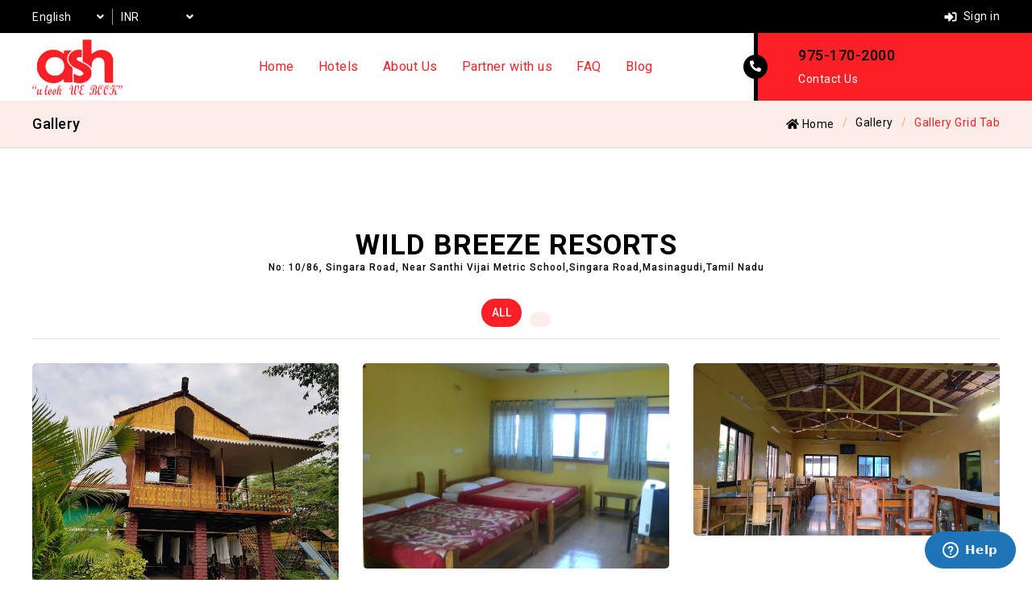

--- FILE ---
content_type: text/html; charset=UTF-8
request_url: https://www.ashhotels.in/customer/hotel_image/SjJSbk9JQzd1d0pXVXo4VVNUME94QT09
body_size: 14983
content:
<html lang="en">
    <head>
        <meta charset="utf-8">
        <title>WILD BREEZE RESORTS - Gallery</title>
        <meta http-equiv="X-UA-Compatible" content="IE=edge" />
        <meta name="description" content="">
        <meta name="keywords" content="">
        <meta name="distribution" content="global">
        <meta name="revisit-after" content="2 Days">
        <meta name="robots" content="ALL">
        <meta name="rating" content="8 YEARS">
        <meta name="Language" content="en-us"> 
        <meta name="GOOGLEBOT" content="NOARCHIVE">
        <meta name="viewport" content="width=device-width, initial-scale=1, maximum-scale=1">
        <link rel="stylesheet" type="text/css" href="https://www.ashhotels.in/customer_asset/css/custom.css?v=11-06-2022 10:31:59">
        <link rel="stylesheet" type="text/css" href="https://www.ashhotels.in/customer_asset/css/style.css?v=11-06-2022 10:31:59">
        <link rel="stylesheet" type="text/css" href="https://www.ashhotels.in/customer_asset/css/responsive.css">
        <link rel="shortcut icon" href="https://www.ashhotels.in/customer_asset/images/favicon.png">
        <link href="https://www.ashhotels.in/my_asset/plugin/sweetalert2/dist/sweetalert2.min.css" rel="stylesheet">
      	<link href="https://www.ashhotels.in/my_asset/magic/magic.css" rel="stylesheet">
        <!-- Global site tag (gtag.js) - Google Analytics -->
        <script async src="https://www.googletagmanager.com/gtag/js?id=G-LYHVJGEN4V"></script>
      	
<script>
  window.dataLayer = window.dataLayer || [];
  function gtag(){dataLayer.push(arguments);}
  gtag('js', new Date());

  gtag('config', 'G-LYHVJGEN4V');
</script>
        <!-- Google tag (gtag.js) -->
<script async src="https://www.googletagmanager.com/gtag/js?id=UA-249301885-1"></script>
<script>
  window.dataLayer = window.dataLayer || [];
  function gtag(){dataLayer.push(arguments);}
  gtag('js', new Date());

  gtag('config', 'UA-249301885-1');
</script>
<!-- Google Tag Manager --> <script>(function(w,d,s,l,i){w[l]=w[l]||[];w[l].push({'gtm.start': new Date().getTime(),event:'gtm.js'});var f=d.getElementsByTagName(s)[0], j=d.createElement(s),dl=l!='dataLayer'?'&l='+l:'';j.async=true;j.src= 'https://www.googletagmanager.com/gtm.js?id='+i+dl;f.parentNode.insertBefore(j,f); })(window,document,'script','dataLayer','GTM-KXP27Z2');</script> <!-- End Google Tag Manager -->
<!-- Meta Pixel Code -->
      
   
<script>
!function(f,b,e,v,n,t,s)
{if(f.fbq)return;n=f.fbq=function(){n.callMethod?
n.callMethod.apply(n,arguments):n.queue.push(arguments)};
if(!f._fbq)f._fbq=n;n.push=n;n.loaded=!0;n.version='2.0';
n.queue=[];t=b.createElement(e);t.async=!0;
t.src=v;s=b.getElementsByTagName(e)[0];
s.parentNode.insertBefore(t,s)}(window, document,'script',
'https://connect.facebook.net/en_US/fbevents.js');
fbq('init', '510695587744003');
fbq('track', 'PageView');
</script>
<noscript><img height="1" width="1" style="display:none"
src="https://www.facebook.com/tr?id=510695587744003&ev=PageView&noscript=1"
/></noscript>
<!-- Google Tag Manager -->
      <script>(function(w,d,s,l,i){w[l]=w[l]||[];w[l].push({'gtm.start': new Date().getTime(),event:'gtm.js'});var f=d.getElementsByTagName(s)[0], j=d.createElement(s),dl=l!='dataLayer'?'&l='+l:'';j.async=true;j.src= 'https://www.googletagmanager.com/gtm.js?id='+i+dl;f.parentNode.insertBefore(j,f); })(window,document,'script','dataLayer','GTM-KXP27Z2');</script> <!-- End Google Tag Manager --> <!-- Google Tag Manager (noscript) --> <noscript><iframe src="https://www.googletagmanager.com/ns.html?id=GTM-KXP27Z2" height="0" width="0" style="display:none;visibility:hidden"></iframe></noscript> <!-- End Google Tag Manager (noscript) -->
<!-- End Meta Pixel Code -->
<meta name="facebook-domain-verification" content="dl7gdutt6j4r0teosr8ewo3c8m7euy" />
<script type="text/javascript">     (function(c,l,a,r,i,t,y){         c[a]=c[a]||function(){(c[a].q=c[a].q||[]).push(arguments)};         t=l.createElement(r);t.async=1;t.src="https://www.clarity.ms/tag/"+i;         y=l.getElementsByTagName(r)[0];y.parentNode.insertBefore(t,y);     })(window, document, "clarity", "script", "eypfebqpre"); </script>
    </head>
    <body class="homepage">
        
        <script>
            var base_url = "https://www.ashhotels.in/";
        </script>
        <div class="se-pre-con">
            <div class="spinner">
            <div class="triple-spinner"></div>
            </div>
        </div>
        <div id="current" class="main">
            <header class="navbar navbar-custom header" id="header">
                <div class="navbar-expand">
                    <div class="header-top">
                        <div class="container">
                            <div class="top-line">
                                <div class="row align-items-center">
                                    <div class="col-sm-6 col-12">
                                        <div class="top-left-link float-md-left">
                                            <ul class="d-flex align-items-center  justify-content-center">
                                                <li>
                                                    <div class="select-dropdown language-currency">
                                                        <div class="drop-option">
                                                        <div class="drop-list">
                                                            <span>English</span>
                                                            <div  class="dropdown-arrow"><i class="fa fa-angle-down"></i></div>
                                                        </div>
                                                            <div class="select-option" style="display: none;">
                                                            <a href="#">English</a>
                                                            <!--<a href="#">Frence</a>
                                                            <a href="#">German</a>-->
                                                            </div>
                                                        </div>
                                                    </div>
                                                </li>
                                                <li>
                                                    <div class="select-dropdown language-currency">
                                                        <div class="drop-option">
                                                        <div class="drop-list">
                                                            <span>INR</span>
                                                            <div  class="dropdown-arrow"><i class="fa fa-angle-down"></i></div>
                                                        </div>
                                                            <div class="select-option" style="display: none;">
                                                            <a href="#">INR</a>
                                                            <!--<a href="#">USD</a>
                                                            <a href="#">Pound</a>-->
                                                            </div>
                                                        </div>
                                                    </div>
                                                </li>
                                            </ul>
                                        </div>
                                    </div>
                                    <div class="col-sm-6 col-12">
                                        <div class="top-right-link float-sm-right d-none d-sm-block">
                                            <ul>
                                                                                                <!--<li class="login-icon content makeLogin">
                                                    <a href="#" title="Sign up">
                                                        <span><svg xmlns="http://www.w3.org/2000/svg" viewBox="0 0 20 20"><path d="M14.74 15.57h-2.49a.36.36 0 0 1-.36-.36v-1.19a.36.36 0 0 1 .36-.36h2.49a.95.95 0 0 0 .95-.95V7.04a.95.95 0 0 0-.95-.95h-2.49a.36.36 0 0 1-.36-.36V4.55a.36.36 0 0 1 .36-.36h2.49a2.85 2.85 0 0 1 2.85 2.85v5.69c0 1.57-1.28 2.84-2.85 2.84zm-1.39-5.96L8.37 4.63a.72.72 0 0 0-1.22.51v2.85H3.12c-.39 0-.71.32-.71.71v2.85c0 .39.32.71.71.71h4.03v2.85c0 .64.77.95 1.22.5l4.98-4.98c.27-.29.27-.74 0-1.02z" fill="#fff"/></svg></span> Sign up
                                                    </a>
                                                </li>
                                                <li class="login-icon content makeSignIn">
                                                    <a href="#" title="Sign in">
                                                        <span><svg xmlns="http://www.w3.org/2000/svg" viewBox="0 0 20 20"><path d="M14.74 15.57h-2.49a.36.36 0 0 1-.36-.36v-1.19a.36.36 0 0 1 .36-.36h2.49a.95.95 0 0 0 .95-.95V7.04a.95.95 0 0 0-.95-.95h-2.49a.36.36 0 0 1-.36-.36V4.55a.36.36 0 0 1 .36-.36h2.49a2.85 2.85 0 0 1 2.85 2.85v5.69c0 1.57-1.28 2.84-2.85 2.84zm-1.39-5.96L8.37 4.63a.72.72 0 0 0-1.22.51v2.85H3.12c-.39 0-.71.32-.71.71v2.85c0 .39.32.71.71.71h4.03v2.85c0 .64.77.95 1.22.5l4.98-4.98c.27-.29.27-.74 0-1.02z" fill="#fff"/></svg></span> Sign in
                                                    </a>
                                                </li>-->
                                                <li class="login-icon content makeSignUp">
                                                    <a href="#" title="Sign up">
                                                        <span><svg xmlns="http://www.w3.org/2000/svg" viewBox="0 0 20 20"><path d="M14.74 15.57h-2.49a.36.36 0 0 1-.36-.36v-1.19a.36.36 0 0 1 .36-.36h2.49a.95.95 0 0 0 .95-.95V7.04a.95.95 0 0 0-.95-.95h-2.49a.36.36 0 0 1-.36-.36V4.55a.36.36 0 0 1 .36-.36h2.49a2.85 2.85 0 0 1 2.85 2.85v5.69c0 1.57-1.28 2.84-2.85 2.84zm-1.39-5.96L8.37 4.63a.72.72 0 0 0-1.22.51v2.85H3.12c-.39 0-.71.32-.71.71v2.85c0 .39.32.71.71.71h4.03v2.85c0 .64.77.95 1.22.5l4.98-4.98c.27-.29.27-.74 0-1.02z" fill="#fff"/></svg></span> Sign in
                                                    </a>
                                                </li>
                                                                                                                                            </ul>
                                        </div>
                                    </div>
                                </div>
                            </div>
                        </div>
                    </div>
                    <div class="header-middle">
                        <div class="container">
                            <div class="row no-gutters align-items-center">
                                <div class="col-lg-9 col-6">
                                    <div class="header-middle-left">
                                        <div class="row no-gutters align-items-center">
                                            <div class="col-lg-2 col-12">
                                                <div class="logo navbar-header float-none-sm">
                                                    <a class="navbar-brand page-scroll" href="https://www.ashhotels.in/customer">
                                                        <img alt="ASH YOU LOOK WE BOOK!" src="https://www.ashhotels.in/customer_asset/images/logo.png">
                                                    </a> 
                                                </div>
                                            </div>
                                            <div class="col-lg-10 col-0">
                                                <div class="overlay"></div>
                                                <div id="menu" class="navbar-collapse collapse justify-content-center" >
                                                    <div class="top-right-link  mobile-link d-block d-sm-none">
                                                        <ul>
                                                            <li class="login-icon content">
                                                                <a href="#" title="Login">
                                                                <span><svg xmlns="http://www.w3.org/2000/svg" viewBox="0 0 20 20"><path d="M14.74 15.57h-2.49a.36.36 0 0 1-.36-.36v-1.19a.36.36 0 0 1 .36-.36h2.49a.95.95 0 0 0 .95-.95V7.04a.95.95 0 0 0-.95-.95h-2.49a.36.36 0 0 1-.36-.36V4.55a.36.36 0 0 1 .36-.36h2.49a2.85 2.85 0 0 1 2.85 2.85v5.69c0 1.57-1.28 2.84-2.85 2.84zm-1.39-5.96L8.37 4.63a.72.72 0 0 0-1.22.51v2.85H3.12c-.39 0-.71.32-.71.71v2.85c0 .39.32.71.71.71h4.03v2.85c0 .64.77.95 1.22.5l4.98-4.98c.27-.29.27-.74 0-1.02z" fill="#fff"/></svg></span> Login
                                                                </a>
                                                            </li>
                                                            <li class="register-icon">
                                                                <a href="#" title="Register">
                                                                    <span><svg xmlns="http://www.w3.org/2000/svg" viewBox="0 0 20 20"><path d="M9.69 10.46c2.17 0 3.94-1.76 3.94-3.94s-1.76-3.94-3.94-3.94-3.94 1.77-3.94 3.94 1.76 3.94 3.94 3.94zm3.5.87h-1.51a4.75 4.75 0 0 1-1.99.44 4.75 4.75 0 0 1-1.99-.44H6.19c-1.93 0-3.5 1.57-3.5 3.5v.44c0 .72.59 1.31 1.31 1.31h11.38c.72 0 1.31-.59 1.31-1.31v-.44c0-1.93-1.57-3.5-3.5-3.5z" fill="#fff"/></svg></span> Register
                                                                </a>
                                                            </li>
                                                            <li class="gift-icon">
                                                                <a href="#" title="Gift card">
                                                                    <span><svg xmlns="http://www.w3.org/2000/svg" viewBox="0 0 20 20"><path d="M17.01 16H7.48v-5.85l1.08 1.63c.15.22.45.29.69.14a.5.5 0 0 0 .14-.69l-.8-1.2c.1.02.2.05.31.05.66 0 1.25-.4 1.47-1.07h8.13v5.5c0 .82-.67 1.49-1.49 1.49zm-1-5h-4.05c-.28 0-.5.22-.5.5s.22.5.5.5h4.05c.28 0 .5-.22.5-.5s-.22-.5-.5-.5zm0 2h-4.05c-.28 0-.5.22-.5.5s.22.5.5.5h4.05c.28 0 .5-.22.5-.5s-.22-.5-.5-.5zM9.47 8.5c0 .46-.51.73-.88.47l-.71-.47.71-.48a.57.57 0 0 1 .79.17.56.56 0 0 1 .09.31zM8.03 7.19l-.55.38V4h9.53c.82 0 1.49.67 1.49 1.5V8h-8.13c-.26-.81-1.14-1.26-1.95-1-.14.05-.27.11-.39.19zM1.5 14.5V9h2.08a1.56 1.56 0 0 0 1.48 1.07 1.06 1.06 0 0 0 .31-.05l-.8 1.2c-.15.23-.09.54.14.7a.5.5 0 0 0 .69-.14l1.08-1.63V16H2.99c-.82 0-1.49-.67-1.49-1.5zm3.87-6.48l.71.48-.71.47c-.38.26-.88-.02-.88-.47 0-.46.5-.73.88-.48zM3.58 8H1.5V5.5c0-.83.67-1.5 1.49-1.5h3.49v3.57l-.56-.38c-.84-.56-2-.19-2.34.81z" fill-rule="evenodd" fill="#fff"/></svg></span> Gift card
                                                                </a>
                                                            </li>
                                                        </ul>
                                                    </div>
                                                    <ul id="menu-main" class="nav navbar-nav">
                                                        <li class="level">
                                                            <a class="page-scroll" href="https://www.ashhotels.in/customer/index">Home</a>
                                                        </li>
                                                        <li class="level dropdown"> <span class="opener plus"></span> 
                                                            <a class="page-scroll" href="https://www.ashhotels.in/customer/hotelList?type=link">Hotels</a>                 
                                                        </li>
                                                        <li class="level dropdown"> <span class="opener plus"></span>
                                                            <a class="page-scroll" href="https://www.ashhotels.in/customer/about">About Us</a>
                                                        </li>
                                                        <li class="level dropdown"> <span class="opener plus"></span> 
                                                            <a class="page-scroll" href="https://www.ashhotels.in/customer/partner">Partner with us</a>
                                                        </li>
                                                        <!--<li class="level dropdown"> <span class="opener plus"></span> -->
                                                        <!--    <a class="page-scroll" href="https://www.ashhotels.in/customer/terms">Terms & Conditions</a>-->
                                                        <!--</li>-->
                                                        <!--<li class="level dropdown"> <span class="opener plus"></span> -->
                                                        <!--    <a class="page-scroll" href="https://www.ashhotels.in/customer/privacy">Privacy Policy</a>-->
                                                        <!--</li>-->
                                                        <li class="level dropdown"> <span class="opener plus"></span> 
                                                            <a class="page-scroll" href="https://www.ashhotels.in/customer/faq">FAQ</a>
                                                        </li>
                                                        <li class="level dropdown"> <span class="opener plus"></span> 
                                                            <a class="page-scroll" href="https://www.ashhotels.in/blog">Blog</a>
                                                        </li>
                                                    </ul>
                                                </div>
                                            </div>
                                        </div>
                                    </div>
                                </div>
                                <div class="col-lg-3 col-6">
                                    <div class="header-middle-right">
                                        <div class="header-contact-info d-none d-lg-block">
                                            <span><i class="fas fa-phone-alt"></i></span>
                                            <h3><a href="tel:+916384399900">975-170-2000</a></h3>
                                            <p class="m-0">Contact Us</p>
                                        </div>
                                        <div class="right-side header-right-link">
                                            <ul>
                                                <li class="side-toggle">
                                                    <button data-target=".navbar-collapse" data-toggle="collapse" class="navbar-toggle" type="button"><i class="fas fa-bars"></i></button>
                                                </li>
                                            </ul>
                                        </div>
                                    </div>
                                </div>
                            </div>
                        </div>
                    </div>
                </div>
            </header><section class="bread bread-banner">
  <div class="container">
    <div class="bread-detail align-center d-md-flex align-items-center justify-content-between">
      <h4 class="bread-title mb-3 mb-md-0">Gallery</h4>
      <div class="bread-crumb">
        <ul>
          <li class="breadcrumb-item"><a href="https://www.ashhotels.in/customer"><i class="fa fa-home"></i> Home</a></li>
          <li class="breadcrumb-item "><a href="#">Gallery</a></li>
          <li class="breadcrumb-item active"><a href="#">Gallery Grid Tab</a></li>
        </ul>
      </div>
    </div>
  </div>
</section>
<section class="gallery-area ptb-100 mb_-30">
  <div class="container">
    <div class="row no-gutters">
      <div class="col-12">
        <div class="heading-part align-center mb-30 mb-sm-20">
          <h2 class="main_title heading mb-15">WILD BREEZE RESORTS <span><br><h6>No: 10/86, Singara Road, Near Santhi Vijai Metric School,Singara Road,Masinagudi,Tamil Nadu</h6></span></h2>
          <p class="heading-des"></p>
        </div>
      </div>
    </div>
    <div class="gallery-detail-tab">
      <ul class="nav nav-tabs mb-30" id="tab" role="tablist">
        <li class="nav-item"><a class="nav-link btn active showImg" data-id="0" id="tab" data-toggle="tab" href="#all" role="tab" aria-controls="all" aria-selected="true">ALL</a></li><li class="nav-item"><a class="nav-link btn  showImg" data-id="" id="tab" data-toggle="tab" href="#all" role="tab" aria-controls="all" aria-selected="true"></a></li>      </ul>
      <div class="tab-content" id="tab_content">
        <div class="tab-pane fade show active" id="all" role="tabpanel" aria-labelledby="tab">
          <div class="row">
            <div class="col-lg-4 imgShow imgShow0 imgShow col-md-6"><div class="gallery-card mb-30"><a class="d-block" data-fancybox="gallery" href="https://www.ashhotels.in/upload/customer/428/67ea2274a8f78.png" data-caption="Showing image 1"><img alt="ASH" src="https://www.ashhotels.in/upload/customer/428/67ea2274a8f78.png"></a></div></div><div class="col-lg-4 imgShow imgShow0 imgShow col-md-6"><div class="gallery-card mb-30"><a class="d-block" data-fancybox="gallery" href="https://www.ashhotels.in/upload/customer/428/6479639a0c8b5.webp" data-caption="Showing image 1"><img alt="ASH" src="https://www.ashhotels.in/upload/customer/428/6479639a0c8b5.webp"></a></div></div><div class="col-lg-4 imgShow imgShow0 imgShow col-md-6"><div class="gallery-card mb-30"><a class="d-block" data-fancybox="gallery" href="https://www.ashhotels.in/upload/customer/428/67ea2274a86e1.png" data-caption="Showing image 1"><img alt="ASH" src="https://www.ashhotels.in/upload/customer/428/67ea2274a86e1.png"></a></div></div><div class="col-lg-4 imgShow imgShow0 imgShow col-md-6"><div class="gallery-card mb-30"><a class="d-block" data-fancybox="gallery" href="https://www.ashhotels.in/upload/customer/428/67ea2274a7d8f.png" data-caption="Showing image 1"><img alt="ASH" src="https://www.ashhotels.in/upload/customer/428/67ea2274a7d8f.png"></a></div></div><div class="col-lg-4 imgShow imgShow0 imgShow col-md-6"><div class="gallery-card mb-30"><a class="d-block" data-fancybox="gallery" href="https://www.ashhotels.in/upload/customer/428/67ea2274a6ea5.png" data-caption="Showing image 1"><img alt="ASH" src="https://www.ashhotels.in/upload/customer/428/67ea2274a6ea5.png"></a></div></div><div class="col-lg-4 imgShow imgShow0 imgShow col-md-6"><div class="gallery-card mb-30"><a class="d-block" data-fancybox="gallery" href="https://www.ashhotels.in/upload/customer/428/6479646db4f99.avif" data-caption="Showing image 1"><img alt="ASH" src="https://www.ashhotels.in/upload/customer/428/6479646db4f99.avif"></a></div></div><div class="col-lg-4 imgShow imgShow0 imgShow col-md-6"><div class="gallery-card mb-30"><a class="d-block" data-fancybox="gallery" href="https://www.ashhotels.in/upload/customer/428/6479646db4ea6.avif" data-caption="Showing image 1"><img alt="ASH" src="https://www.ashhotels.in/upload/customer/428/6479646db4ea6.avif"></a></div></div><div class="col-lg-4 imgShow imgShow0 imgShow col-md-6"><div class="gallery-card mb-30"><a class="d-block" data-fancybox="gallery" href="https://www.ashhotels.in/upload/customer/428/6479645947c84.avif" data-caption="Showing image 1"><img alt="ASH" src="https://www.ashhotels.in/upload/customer/428/6479645947c84.avif"></a></div></div><div class="col-lg-4 imgShow imgShow0 imgShow col-md-6"><div class="gallery-card mb-30"><a class="d-block" data-fancybox="gallery" href="https://www.ashhotels.in/upload/customer/428/6479639a0ce25.jpeg" data-caption="Showing image 1"><img alt="ASH" src="https://www.ashhotels.in/upload/customer/428/6479639a0ce25.jpeg"></a></div></div><div class="col-lg-4 imgShow imgShow0 imgShow col-md-6"><div class="gallery-card mb-30"><a class="d-block" data-fancybox="gallery" href="https://www.ashhotels.in/upload/customer/428/6479639a0ccd2.webp" data-caption="Showing image 1"><img alt="ASH" src="https://www.ashhotels.in/upload/customer/428/6479639a0ccd2.webp"></a></div></div><div class="col-lg-4 imgShow imgShow0 imgShow col-md-6"><div class="gallery-card mb-30"><a class="d-block" data-fancybox="gallery" href="https://www.ashhotels.in/upload/customer/428/67ea2274a9cc6.png" data-caption="Showing image 1"><img alt="ASH" src="https://www.ashhotels.in/upload/customer/428/67ea2274a9cc6.png"></a></div></div>          </div>
        </div>
      </div>
    </div>
  </div>
</section>
<div class="newsletter-bg">
    <div class="container">
        <div class="newsletter">
            <div class="newsletter-inner text-center text-lg-left">
                <div class="row justify-content-center align-items-center">
                    <div class=" col-xl-10 col-12">
                        <div class="row align-items-center">
                            <div class="col-xl-6 col-lg-6">
                                <div class="d-lg-flex align-items-center">
                                    <div class="newsletter-icon"><img src="https://www.ashhotels.in/customer_asset/images/subscribe_icon.png" alt="TravelRide"></div>
                                    <div class="newsletter-title color-white">
                                        <h2 class="main_title mb-0">Get Updates & More</h2>
                                        <p class="m-0">Thoughtful thoughts to your inbox</p>
                                    </div>
                                </div>
                            </div>
                            <div class="col-xl-6 col-lg-6">
                                <form>
                                    <div class="newsletter-box f-g">
                                        <input type="email" class="inpVal200" id="subEmail" data-inp="email" data-max="100" dat-req="Yes" placeholder="Email Here...">
                                        <button title="Subscribe" type="button" data-click="0" class="btn saveSubscribe btn-color">Subscribe</button>
                                    </div>
                                </form>
                            </div>
                        </div>
                    </div>
                </div>
            </div>
        </div>
    </div>
</div>
<div class="footer color-white">
    <div class="container">
        <div class="footer-inner">
            <div class="footer-middle">
                <div class="row">
                    <div class="col-lg-3 col-md-6 f-col">
                        <div class="footer-static-block">
                            <div class="f-logo mb-30 mb-sm-15"> 
                                <a href="https://www.ashhotels.in/customer" class=""> 
                                    <img src="https://www.ashhotels.in/customer_asset/images/footer-logo.png" alt="TravelRide"> 
                                </a> 
                            </div>
                            <div class="footer-about mb-sm-30">
                                <p>A platform where the best hotels, resorts, home stay, camping, trials can be booked from the comfort of your home in just a click.</p>
                                <ul class="social-icon">
                                    <li><a title="Facebook" target="_blank" href="https://www.facebook.com/Ashhotels-109311068434704/" class="facebook"><i class="fab fa-facebook-f"></i></a></li>
                                    <li><a title="Linkedin" target="_blank" href="https://www.linkedin.com/company/ash-hotels" class="linkedin"><i class="fab fa-linkedin-in"></i></a></li>
                                    <li><a title="Instagram" target="_blank" href="https://instagram.com/ashhotels.in?igshid=YmMyMTA2M2Y="  class="rss"><i class="fab fa-instagram"></i></a></li>
                                    <li><a title="Pinterest" target="_blank" href="https://in.pinterest.com/ashhotels" class="pinterest"><i class="fab fa-pinterest-p"></i></a></li>
                                    <li><a title="Twitter" target="_blank" href="https://twitter.com/ash_hotels?t=deFrRvIOmm5FT5hlbSGkaA&s=09" class="pinterest"><i class="fab fa-twitter"></i></a></li>
                                </ul>
                            </div>
                        </div>
                    </div>
                    <div class="col-lg-3 col-md-6 f-col">
                        <div class="footer-static-block"> <span class="opener plus"></span>
                            <h3 class="title">Our Services<span></span></h3>
                            <ul class="footer-block-contant link">
                                <li><a href="https://www.ashhotels.in/customer">Home</a></li>
                                <li><a href="https://www.ashhotels.in/customer/about">About Us</a></li>
                                <li><a href="https://www.ashhotels.in/customer/terms">Terms & Condition</a></li>
                                <li><a href="https://www.ashhotels.in/customer/privacy">Privacy Policy</a></li>
                                <li><a href="https://www.ashhotels.in/customer/faq">FAQ</a></li>
                                <li><a href="https://www.ashhotels.in/customer/partner">Partner with us</a></li>
                                <li><a href="https://www.ashhotels.in/extranet/login">Extranet login</a></li>
                            </ul>
                        </div>
                    </div>
                    <div class="col-lg-3 col-md-6 f-col">
                        <div class="footer-static-block"> <span class="opener plus"></span>
                            <h3 class="title">Tags<span></span></h3>
                            <div class="footer-block-contant">
                                <ul class="tagcloud">
                                    <li><a href="javascript:void(0)">Flights</a></li>
                                    <li><a href="javascript:void(0)">Traveling</a></li>
                                    <li><a href="javascript:void(0)">Cruises</a></li>
                                    <li><a href="javascript:void(0)">Hotels</a></li>
                                    <li><a href="javascript:void(0)">Booking</a></li>
                                    <li><a href="javascript:void(0)">Tours</a></li>
                                    <li><a href="javascript:void(0)">Countries</a></li>
                                    <li><a href="javascript:void(0)">Trekking</a></li>
                                    <li><a href="javascript:void(0)">Adventure</a></li>
                                    <li><a href="javascript:void(0)">Air Rides</a></li>
                                </ul>
                            </div>
                        </div>
                    </div>
                    <div class="col-lg-3 col-md-6 f-col">
                        <div class="footer-static-block"> <span class="opener plus"></span>
                        <h3 class="title">Contact Info<span></span></h3>
                        <div class=" footer-block-contant ">
                            <ul class="address">
                                <li class="item">
                                    <div class="address-icon icon1">
                                        <svg xmlns="http://www.w3.org/2000/svg" viewBox="0 0 384 512"><path d="M172.3 501.7C27 291 0 269.4 0 192 0 86 86 0 192 0s192 86 192 192c0 77.4-27 99-172.3 309.7-9.5 13.7-29.9 13.7-39.4 0h0zM192 272c44.2 0 80-35.8 80-80s-35.8-80-80-80-80 35.8-80 80 35.8 80 80 80z" fill="#fff"/></svg>
                                    </div>
                                    <p class="address">ASH HOTELS,<br />AASHIYANA COMPLEX,10/230 B9, ARUVANKADU THE NILGIRIS, TAMILNADU -643202.</p>
                                </li>
                                <li>
                                    <div class="address-icon icon2">
                                        <svg aria-hidden="true" focusable="false" data-prefix="fas" data-icon="phone-alt" class="svg-inline--fa fa-phone-alt fa-w-16" role="img" xmlns="http://www.w3.org/2000/svg" viewBox="0 0 512 512"><path fill="currentColor" d="M497.39 361.8l-112-48a24 24 0 0 0-28 6.9l-49.6 60.6A370.66 370.66 0 0 1 130.6 204.11l60.6-49.6a23.94 23.94 0 0 0 6.9-28l-48-112A24.16 24.16 0 0 0 122.6.61l-104 24A24 24 0 0 0 0 48c0 256.5 207.9 464 464 464a24 24 0 0 0 23.4-18.6l24-104a24.29 24.29 0 0 0-14.01-27.6z"></path></svg>
                                    </div>
                                    <a href="#">+91 975 170 2000</a>
                                </li>
                                <li>
                                    <div class="address-icon icon3">
                                        <svg aria-hidden="true" focusable="false" data-prefix="fas" data-icon="envelope" class="svg-inline--fa fa-envelope fa-w-16" role="img" xmlns="http://www.w3.org/2000/svg" viewBox="0 0 512 512"><path fill="currentColor" d="M502.3 190.8c3.9-3.1 9.7-.2 9.7 4.7V400c0 26.5-21.5 48-48 48H48c-26.5 0-48-21.5-48-48V195.6c0-5 5.7-7.8 9.7-4.7 22.4 17.4 52.1 39.5 154.1 113.6 21.1 15.4 56.7 47.8 92.2 47.6 35.7.3 72-32.8 92.3-47.6 102-74.1 131.6-96.3 154-113.7zM256 320c23.2.4 56.6-29.2 73.4-41.4 132.7-96.3 142.8-104.7 173.4-128.7 5.8-4.5 9.2-11.5 9.2-18.9v-19c0-26.5-21.5-48-48-48H48C21.5 64 0 85.5 0 112v19c0 7.4 3.4 14.3 9.2 18.9 30.6 23.9 40.7 32.4 173.4 128.7 16.8 12.2 50.2 41.8 73.4 41.4z"></path></svg>
                                    </div>
                                    <a href="mailto:info@ashhotels.in">info@ashhotels.in</a>
                                </li>
                                <li>
                                    <div class="address-icon icon4">
                                        <svg aria-hidden="true" focusable="false" data-prefix="fas" data-icon="globe-americas" class="svg-inline--fa fa-globe-americas fa-w-16" role="img" xmlns="http://www.w3.org/2000/svg" viewBox="0 0 496 512"><path fill="currentColor" d="M248 8C111.03 8 0 119.03 0 256s111.03 248 248 248 248-111.03 248-248S384.97 8 248 8zm82.29 357.6c-3.9 3.88-7.99 7.95-11.31 11.28-2.99 3-5.1 6.7-6.17 10.71-1.51 5.66-2.73 11.38-4.77 16.87l-17.39 46.85c-13.76 3-28 4.69-42.65 4.69v-27.38c1.69-12.62-7.64-36.26-22.63-51.25-6-6-9.37-14.14-9.37-22.63v-32.01c0-11.64-6.27-22.34-16.46-27.97-14.37-7.95-34.81-19.06-48.81-26.11-11.48-5.78-22.1-13.14-31.65-21.75l-.8-.72a114.792 114.792 0 0 1-18.06-20.74c-9.38-13.77-24.66-36.42-34.59-51.14 20.47-45.5 57.36-82.04 103.2-101.89l24.01 12.01C203.48 89.74 216 82.01 216 70.11v-11.3c7.99-1.29 16.12-2.11 24.39-2.42l28.3 28.3c6.25 6.25 6.25 16.38 0 22.63L264 112l-10.34 10.34c-3.12 3.12-3.12 8.19 0 11.31l4.69 4.69c3.12 3.12 3.12 8.19 0 11.31l-8 8a8.008 8.008 0 0 1-5.66 2.34h-8.99c-2.08 0-4.08.81-5.58 2.27l-9.92 9.65a8.008 8.008 0 0 0-1.58 9.31l15.59 31.19c2.66 5.32-1.21 11.58-7.15 11.58h-5.64c-1.93 0-3.79-.7-5.24-1.96l-9.28-8.06a16.017 16.017 0 0 0-15.55-3.1l-31.17 10.39a11.95 11.95 0 0 0-8.17 11.34c0 4.53 2.56 8.66 6.61 10.69l11.08 5.54c9.41 4.71 19.79 7.16 30.31 7.16s22.59 27.29 32 32h66.75c8.49 0 16.62 3.37 22.63 9.37l13.69 13.69a30.503 30.503 0 0 1 8.93 21.57 46.536 46.536 0 0 1-13.72 32.98zM417 274.25c-5.79-1.45-10.84-5-14.15-9.97l-17.98-26.97a23.97 23.97 0 0 1 0-26.62l19.59-29.38c2.32-3.47 5.5-6.29 9.24-8.15l12.98-6.49C440.2 193.59 448 223.87 448 256c0 8.67-.74 17.16-1.82 25.54L417 274.25z"></path></svg>
                                    </div>
                                    <a href="#">ashhotels.in</a>
                                </li>
                            </ul>
                        </div>
                    </div>
                </div>
            </div>
        </div> 
        <div class="footer-bottom text-center">
            <div class="copy-right-bg">
                <div class="container">
                    <div class="row align-center">
                        <div class="col-12">
                            <div class="copy-right "> ASH HOTELS 2026. All Rights Reserved. Design By  <a href="https://thiransolutions.com/" target="_blank">Thiran Solutions</a></div>
                        </div>
                    </div>
                </div>
            </div>
            <div class="site-link pb-30">
                <ul>
                    <li><a href="https://www.ashhotels.in/customer/about">About Us</a></li>
                    <li><a  href="https://www.ashhotels.in/customer/terms">Terms & Conditions</a></li>
                    <li><a  href="https://www.ashhotels.in/customer/partner">Partner with us</a></li>
                    <li><a  href="https://www.ashhotels.in/customer/faq">FAQ</a></li>
                    <li><a href="https://www.ashhotels.in/customer/privacy">Privacy Policy</a></li>
                    <li><a href="https://www.ashhotels.in/extranet/login">Extranet login</a></li>
                </ul>
            </div>
        </div>  
    </div>
</div>
</div>
  <div class="scroll-top">
    <div class="scrollup"></div>
  </div>
</div>
<!-- LOGIN MODEL -->
<div class="modal fade" id="loginModel" tabindex="-1" role="dialog" aria-labelledby="exampleModalCenterTitle" aria-hidden="true">
  <div class="modal-dialog" role="document">
    <div class="modal-content brs-20">
      <div class="modal-body">
        <!--<button type="button" class="btn btn-block btn-color custom-btn-head full-width">LOGIN/SIGNUP</button>-->
        <form action="https://www.ashhotels.in/customer/save_booking" method="POST" id="register" enctype="multipart/form-data" accept-charset="utf-8">
            <div class="login-box width-400">
                <div class="login-div">
                    <h3>SIGNUP</h3>
                    <input type="hidden" id="isEmail1">
                    <div class="form-group f-g mt-4">
                        <label class="cus-label" for="loginPhone">Mobile Number / Email</label>
                        <input autocomplete="OFF" type="text" class="form-control inpVal15"  data-req="Yes" data-inp="email-phone" placeholder="Enter mobile number / email" name="loginPhone" id="loginPhone">
                    </div>
                    <div class="form-group mt-4 text-center login-div-hide">
                        <button type="button" data-click="0" class="btn btn-block btn-color getOtp">GET OTP</button>
                    </div>
                    <div class="form-group mt-4 text-center dNone register-error ">
                        Phone number already exist!
                    </div>
                </div>
                <div class="otp-div">
                    <div class="mt-4">
                        <label class="cus-label" for="loginPhone">Enter OTP</label><br />
                        <div class="otp-inp-div d-in-flex">
                            <input type="text" data-inp="1"  maxlength="1" class="form-control inpVal16 numberOnly otpInp"  data-req="Yes" data-max="1" data-min="1" name="otp-1" id="otp-1">
                            <input type="text"  data-inp="2"  maxlength="1" class="form-control inpVal16 numberOnly otpInp"  data-req="Yes" data-max="1" data-min="1" name="otp-2" id="otp-2">
                            <input type="text"  data-inp="3"  maxlength="1" class="form-control inpVal16 numberOnly otpInp"  data-req="Yes" data-max="1" data-min="1" name="otp-3" id="otp-3">
                            <input type="text" data-inp="4" maxlength="1" class="form-control inpVal16 numberOnly otpInp"  data-req="Yes" data-max="1" data-min="1" name="otp-3" id="otp-4">
                        </div>
                    </div><br /><br />
                    <a href="#" data-click="0" class="getOtp float-left my-2">Resend otp?</a>
                    <a href="#" data-click="0" class="changeNumber float-right my-2">Reset Number?</a>
                    <div class="form-group mt-4 text-center">
                        <button type="button" data-click="0" class="btn btn-block btn-color verifyOtp">VERIFY OTP</button>
                    </div>
                </div>
            </div>
        </form>      </div>
    </div>
  </div>
</div>
<!-- END -->
<!-- LOGIN MODEL -->
<div class="modal fade" id="signInModel" tabindex="-1" role="dialog" aria-labelledby="exampleModalCenterTitle" aria-hidden="true">
  <div class="modal-dialog" role="document">
    <div class="modal-content brs-20">
      <div class="modal-body">
        <!--<button type="button" class="btn btn-block btn-color custom-btn-head full-width">LOGIN/SIGNUP</button>-->
        <form action="https://www.ashhotels.in/customer/save_booking" method="POST" id="logIn" enctype="multipart/form-data" accept-charset="utf-8">
            <div class="login-box width-400">
                <div class="sign-div1">
                    <h3>SIGN IN</h3>
                    <div class="form-group f-g mt-4">
                        <label class="cus-label" for="signInPhone">Mobile Number / Email</label> 
                        <input type="hidden" id="logType"><input type="hidden" id="isEmail">
                        <input autocomplete="OFF" type="text" class="form-control inpVal166 "  data-req="Yes" data-inp="email-phone"  placeholder="Enter mobile number / email" name="signInPhone" id="signInPhone">
                    </div>
                    <div class="form-group f-g">
                        <label class="cus-label pass-lbl" for="signInPass">Password</label>
                        <input autocomplete="OFF" type="password" class="form-control inpVal166"  data-req="Yes" data-max="20" placeholder="Enter password" name="signInPass" id="signInPass"> 
                    </div>
                    <div class="form-group mt-4 f-g text-center">
                        <button type="button" data-click="0" class="btn btn-block btn-color makeSignInBtn">SIGN IN</button>
                        
                        <a href="#" data-click="0" class="sendLoginOtp float-left my-2">Forgot password?</a>
                    </div>
                     <div class="form-group mt-4 f-g text-center">
                     <button type="button" data-click="0" class="btn btn-block btn-color  sendLoginOtpBtn sendLoginOtp">SEND OTP</button>
                     </div>
                    <div class="form-group mt-4 text-center dNone register-error ">
                        Phone number already exist!
                    </div>
                </div>
                <div class="otp-div1">
                    <div class="mt-4">
                        <label class="cus-label" for="loginPhone">Enter OTP</label><br />
                        <div class="otp-inp-div d-in-flex">
                            <input type="text" data-inp="1"  maxlength="1" class="form-control inpVal177 numberOnly otpInp2"  data-req="Yes" data-max="1" data-min="1" name="otp-1" id="otp-11">
                            <input type="text"  data-inp="2"  maxlength="1" class="form-control inpVal177 numberOnly otpInp2"  data-req="Yes" data-max="1" data-min="1" name="otp-2" id="otp-21">
                            <input type="text"  data-inp="3"  maxlength="1" class="form-control inpVal177 numberOnly otpInp2"  data-req="Yes" data-max="1" data-min="1" name="otp-3" id="otp-31">
                            <input type="text" data-inp="4" maxlength="1" class="form-control inpVal177 numberOnly otpInp2"  data-req="Yes" data-max="1" data-min="1" name="otp-3" id="otp-41">
                        </div>
                    </div><br /><br />
                    <a href="#" data-click="0" class="sendLoginOtp float-left my-2">Resend otp?</a>
                    <a href="#" data-click="0" class="changeNumber1 float-right my-2">Reset Number?</a>
                    <div class="form-group mt-4 text-center">
                        <button type="button" data-click="0" class="btn btn-block btn-color verifyLoginOtp">VERIFY OTP</button>
                    </div>
                </div>
            </div>
        </form>      </div>
    </div>
  </div>
</div>
<!-- END -->
<!-- SIGNUP MODEL -->
<div class="modal fade" id="signUpModel" tabindex="-1" role="dialog" aria-labelledby="exampleModalCenterTitle" aria-hidden="true">
  <div class="modal-dialog" role="document">
    <div class="modal-content brs-20">
      <div class="modal-body">
        <!--<button type="button" class="btn btn-block btn-color custom-btn-head full-width">LOGIN/SIGNUP</button>-->
        <form action="https://www.ashhotels.in/customer/save_booking" method="POST" id="logIn" enctype="multipart/form-data" accept-charset="utf-8">
            <div class="login-box width-400">
                <div class="sign-div1">
                    <h3>SIGN UP</h3>
                    <div class="form-group f-g mt-4">
                        <label class="cus-label" for="signInPhone">Mobile Number / Email</label> 
                        <input type="hidden" id="logType"><input type="hidden" id="isEmail3">
                        <input autocomplete="OFF" type="text" class="form-control inpVal200 "  data-req="Yes" data-inp="email-phone"  placeholder="Enter mobile number / email" name="signUpPhone" id="signUpPhone">
                    </div>
                     <div class="form-group mt-4 f-g text-center">
                        <button type="button" data-click="0" class="btn btn-block btn-color  sendSignUpOtpBtn sendSignUpOtp">SEND OTP</button>
                     </div>
                    <div class="form-group mt-4 text-center dNone signup-error ">
                    </div>
                </div>
                <div class="otp-div4">
                    <div class="mt-4">
                        <label class="cus-label" for="loginPhone">Enter OTP</label><br />
                        <div class="otp-inp-div d-in-flex">
                            <input type="text" data-inp="1"  maxlength="1" class="form-control inpVal277 numberOnly otpInp4"  data-req="Yes" data-max="1" data-min="1" name="otp-1" id="otp-12">
                            <input type="text"  data-inp="2"  maxlength="1" class="form-control inpVal277 numberOnly otpInp4"  data-req="Yes" data-max="1" data-min="1" name="otp-2" id="otp-22">
                            <input type="text"  data-inp="3"  maxlength="1" class="form-control inpVal277 numberOnly otpInp4"  data-req="Yes" data-max="1" data-min="1" name="otp-3" id="otp-32">
                            <input type="text" data-inp="4" maxlength="1" class="form-control inpVal277 numberOnly otpInp4"  data-req="Yes" data-max="1" data-min="1" name="otp-3" id="otp-42">
                        </div>
                    </div><br /><br />
                    <a href="#" data-click="0" class="sendSignUpOtp float-left my-2">Resend otp?</a>
                    <a href="#" data-click="0" class="changeNumber4 float-right my-2">Reset?</a>
                    <div class="form-group mt-4 text-center">
                        <button type="button" data-click="0" class="btn btn-block btn-color verifySignUpOtp">VERIFY OTP</button>
                    </div>
                </div>
            </div>
        </form>      </div>
    </div>
  </div>
</div>
<!-- END -->
    <script src="https://www.ashhotels.in/customer_asset/js/jquery-3.4.1.min.js"></script>
    <script src="https://www.ashhotels.in/customer_asset/js/jquery-ui.min.js"></script>    
    <script src="https://www.ashhotels.in/customer_asset/js/daterangepicker.js"></script> 
    <script src="https://www.ashhotels.in/customer_asset/js/bootstrap.bundle.min.js"></script>
    <script src="https://www.ashhotels.in/customer_asset/js/jquery.downCount.js"></script> 
    <script src="https://www.ashhotels.in/customer_asset/js/wow.min.js"></script> 
    <script src="https://www.ashhotels.in/customer_asset/js/fotorama.js"></script>
    <script src="https://www.ashhotels.in/customer_asset/js/select2.full.min.js"></script>
    <script src="https://www.ashhotels.in/customer_asset/js/jquery.card.js"></script>  
    <script src="https://www.ashhotels.in/customer_asset/js/animated-hedlines.js"></script>
    <script src="https://www.ashhotels.in/customer_asset/js/simplebar.min.js"></script> 
    <script src="https://www.ashhotels.in/customer_asset/js/scrolling-nav.js"></script>
    <script src="https://www.ashhotels.in/customer_asset/js/jquery.counterup.min.js"></script> 
    <script src="https://www.ashhotels.in/customer_asset/js/waypoints.min.js"></script>  
    <script src="https://www.ashhotels.in/customer_asset/js/owl.carousel.min.js"></script> 
    <script src="https://www.ashhotels.in/customer_asset/js/custom.js?v=11-06-2022 10:31:59"></script>
    <script src="https://www.ashhotels.in/customer_asset/js/main.js?v=11-06-2022 10:31:59"></script>
    <script src="https://www.ashhotels.in/my_asset/plugin/sweetalert2/dist/sweetalert2.min.js"></script>
            <script>
    
        $(document).on('click','.makeSignUp',function(){
            $('#signUpPhone').val('');$('.signup-error').empty();
            $('.otp-div4').addClass('dNone');$('#signUpPhone').attr('readonly',false);
            $('.sendSignUpOtpBtn').removeClass('dNone'); $('.signup-error').addClass('dNone');
            $('.sendSignUpOtpBtn').closest('.f-g').removeClass('dNone');
            $('#signUpModel').modal('show'); 
        });
        $(document).on('click','.sendSignUpOtp',function(){
            let btnStatus = btn_status('sendSignUpOtp');
            if(btnStatus == '0'){
                set_btn_status('sendSignUpOtp',1);
                let haveErr = validate_inp(200);
                if(haveErr == true){
                    set_btn_status('sendSignUpOtp',0);
                    return;
                }else{
                    let userPhone = $('#signUpPhone').val();
                    let type='phone';
                    let enterValue = $('#signUpPhone').val();
                    if (isNaN( enterValue )) {
                        type ='email';
                    }
                    $('#isEmail3').val(type);
                    $.ajax({
                        url:base_url+'customer/sendLoginOtp',
                        type:'POST',
                        data:{
                            userPhone:userPhone,
                            type:type
                        },
                        success:function(data){
                            $('.register-error').addClass('dNone');
                            if(data == true || data == 'true'){
                                $('#signUpPhone').attr('readonly',true);
                                $('.otp-div4').removeClass('dNone');
                                $('#signUpPhone').attr('readonly',true);
                                $('.otpInp4').val('');
                                set_btn_status('sendSignUpOtp',0);
                               
                                if(type == 'email'){
                                    throw_message('OTP-Sent to your entered email address');
                                }else{
                                    throw_message('OTP-Sent to your entered mobile number');
                                }
                                $('.sendSignUpOtpBtn').closest('.f-g').addClass('dNone');
                            }else{
                                $('.signup-error').removeClass('dNone');
                                if(type == 'email'){
                                    $('.signup-error').empty().append('Email not found!');
                                }else{
                                    $('.signup-error').empty().append('Phone number not found!');
                                }
                                set_btn_status('sendSignUpOtp',0);
                            }
                        },
                        error:function(data){
                            set_btn_status('sendSignUpOtp',0);
                        }
                    })
                }
            }else{
                throw_btn_message();
            }

        });
        
        $(document).on('click','.changeNumber4',function(){
            $('#signUpPhone').removeAttr('readonly',false);
            $('.sendSignUpOtpBtn').closest('.f-g').removeClass('dNone');$('.otp-div4').addClass('dNone');
        });
        
        $(document).on('click','.verifySignUpOtp',function(){
            let btnStatus = btn_status('verifySignUpOtp');
            if(btnStatus == '0'){
                set_btn_status('verifySignUpOtp',1);
                let haveErr = validate_inp(200);
                if(haveErr == true){
                    set_btn_status('verifySignUpOtp',0);
                }else{
                    let userPhone = $('#signUpPhone').val();
                    let enterOtp = $('#otp-12').val()+''+$('#otp-22').val()+''+$('#otp-32').val()+''+$('#otp-42').val();
                    $.ajax({
                        url:base_url+'customer/verifySignUpOtp',
                        type:'POST',
                        data:{
                            userPhone:userPhone,
                            enterOtp:enterOtp,
                            type:$('#isEmail3').val()
                        },
                        success:function(data){
                            set_btn_status('verifySignUpOtp',0);
                            if(data == true || data == 'true'){
                                 throw_message('Login completed!');
                                location.reload();
                            }else{
                                $('.otpInp4').val('');
                                throw_message('Invalid otp entered');
                            }
                        },
                        error:function(data){
                            set_btn_status('verifySignUpOtp',0);
                        }
                    })
                }
            }else{
                throw_btn_message(); 
            }
        });
        
        $(document).on('click','.makeSignIn',function(){
            $('#signInPhone').val(''); $('#signInPass').val('');
            $('.otp-div1').addClass('dNone');$('.sign-div1').removeClass('dNone');
            $('.sendLoginOtpBtn').closest('.f-g').addClass('dNone');
            $('#signInPass').closest('.f-g').removeClass('dNone');$('.pass-lbl').empty().append('Password');
            $('.makeSignInBtn').closest('.f-g').removeClass('dNone');$('#logType').val('log');
            $('#signInModel').modal('show'); 
        });
        
        $(document).on('click','.changeNumber1',function(){
            $('#signInPhone').removeAttr('readonly',false);
            $('.sendLoginOtpBtn').closest('.f-g').removeClass('dNone');$('.otp-div1').addClass('dNone');
        });
         $(document).on('click','.verifyLoginOtp',function(){
            let btnStatus = btn_status('verifyLoginOtp');
            if(btnStatus == '0'){
                set_btn_status('verifyLoginOtp',1);
                let haveErr = validate_inp(177);
                if(haveErr == true){
                    set_btn_status('verifyLoginOtp',0);
                }else{
                    let userPhone = $('#signInPhone').val();
                    let enterOtp = $('#otp-11').val()+''+$('#otp-21').val()+''+$('#otp-31').val()+''+$('#otp-41').val();
                    $.ajax({
                        url:base_url+'customer/verifyResetOtp',
                        type:'POST',
                        data:{
                            userPhone:userPhone,
                            enterOtp:enterOtp
                        },
                        success:function(data){
                            set_btn_status('verifyLoginOtp',0);
                            if(data == true || data == 'true'){
                                $('#logType').val('logup');$('.pass-lbl').empty().append('New Password');
                                $('.otp-div1').addClass('dNone');$('.sign-div1').removeClass('dNone');
                                $('.sendLoginOtpBtn').closest('.f-g').addClass('dNone');
                                $('#signInPass').closest('.f-g').removeClass('dNone');
                                $('.makeSignInBtn').closest('.f-g').removeClass('dNone');
                            }else{
                                $('.otpInp2').val('');
                                throw_message('Invalid otp entered');
                            }
                        },
                        error:function(data){
                            set_btn_status('verifyLoginOtp',0);
                        }
                    })
                }
            }else{
                throw_btn_message(); 
            }
        });
        $(document).on('click','.sendLoginOtp',function(){
            let btnStatus = btn_status('sendLoginOtp');
            if(btnStatus == '0'){
                set_btn_status('sendLoginOtp',1);
                let haveErr =$('#signInPhone').val();
                if(haveErr == ''){
                    set_btn_status('sendLoginOtp',0);
                }else{
                    let userPhone = $('#signInPhone').val();
                    let type='phone';
                    let enterValue = $('#signInPhone').val();
                    if (isNaN( $("#whatever").val() )) {
                        type ='email';
                    }
                    $('#isEmail').val(type);
                    $.ajax({
                        url:base_url+'customer/sendLoginOtp',
                        type:'POST',
                        data:{
                            userPhone:userPhone,
                            type:type
                        },
                        success:function(data){
                            $('.register-error').addClass('dNone');
                            if(data == true || data == 'true'){
                                $('#signInPhone').attr('readonly',true);
                                $('#signInPass').closest('.f-g').addClass('dNone');
                                $('.makeSignInBtn').closest('.f-g').addClass('dNone');$('.otp-div1').removeClass('dNone');
                                $('.otpInp2').val('');
                                set_btn_status('sendLoginOtp',0);
                               
                                if(type == 'email'){
                                    throw_message('OTP-Sent to your entered email address');
                                }else{
                                    throw_message('OTP-Sent to your entered mobile number');
                                }
                                $('.sendLoginOtpBtn').closest('.f-g').addClass('dNone');
                            }else{
                                $('.register-error').removeClass('dNone');
                                if(type == 'email'){
                                    $('.register-error').empty().append('Email not found!');
                                }else{
                                    $('.register-error').empty().append('Phone number not found!');
                                }
                                set_btn_status('sendLoginOtp',0);
                            }
                        },
                        error:function(data){
                            set_btn_status('getOtp',0);
                        }
                    })
                }
            }else{
                throw_btn_message();
            }

        });

          $(document).on('click','.saveSubscribe',function(){
            let btnStatus = btn_status('saveSubscribe');
            if(btnStatus == '0'){
                set_btn_status('saveSubscribe',1);
                let haveErr = validate_inp(200);
                if(haveErr == true){
                    set_btn_status('saveSubscribe',0);
                }else{
                    $.ajax({
                        url:base_url+'customer/addToSubscribe',
                        type:'POST',
                        data:{
                            subEmail:$('#subEmail').val(),
                        },
                        success:function(data){
                            set_btn_status('saveSubscribe',0);
                            if(data == true || data =='true'){
                                throw_message('Thanks for subscribing to our newsletter,ASH!');
                                $('#subEmail').val('');
                            }else{
                                throw_message('Oops, failed to subscribe');
                            }
                        },
                        error:function(data){
                            set_btn_status('saveSubscribe',0);
                        }
                    })
                }
            }
          });
    </script>
        <script>
        $(document).on('click','.makeSignInBtn',function(){
            let btnStatus = btn_status('makeSignInBtn');
            if(btnStatus == '0'){
                set_btn_status('makeSignInBtn',1);
                let haveErr = validate_inp(166);
                if(haveErr == true){
                    set_btn_status('makeSignInBtn',0);
                }else{
                    let type='phone';
                    let enterValue = $('#signInPhone').val();
                    if (isNaN( $("#whatever").val() )) {
                        type ='email';
                    }
                    $('#isEmail').val(type);
                    $.ajax({
                        url:base_url+'customer/makeLogin',
                        type:'POST',
                        data:{
                            signInPass :$('#signInPass').val(),
                            signInPhone:$('#signInPhone').val(),
                            logType:$('#logType').val(),
                            type:type
                        },
                        success:function(data){
                            set_btn_status('makeSignInBtn',0);
                            if(data == true || data =='true'){
                                window.location.href = base_url+'customer/user/profile';
                            }else{
                                throw_message('Oops, invalid login');
                            }
                        },
                        error:function(data){
                            set_btn_status('makeSignInBtn',0);
                        }
                    })
                }
            }
        });
        $(document).on('click','.verifyOtp',function(){
            let btnStatus = btn_status('verifyOtp');
            if(btnStatus == '0'){
                set_btn_status('verifyOtp',1);
                let haveErr = validate_inp(16);
                if(haveErr == true){
                    set_btn_status('verifyOtp',0);
                }else{
                    let userPhone = $('#loginPhone').val();
                    let type = $('#isEmail1').val();
                    let enterOtp = $('#otp-1').val()+''+$('#otp-2').val()+''+$('#otp-3').val()+''+$('#otp-4').val();
                    $.ajax({
                        url:base_url+'customer/verifyOtp',
                        type:'POST',
                        data:{
                            userPhone:userPhone,
                            enterOtp:enterOtp,
                            type:type
                        },
                        success:function(data){
                            set_btn_status('verifyOtp',0);
                            if(data == true){
                                throw_message('Login completed successfully!');
                                $('#loginModel').modal('hide');
                                location.reload();
                            }else{
                                $('.otpInp').val('');
                                throw_message('Invalid otp entered');
                            }
                        },
                        error:function(data){
                            set_btn_status('verifyOtp',0);
                        }
                    })
                }
            }else{
                throw_btn_message(); 
            }
        });
        $(document).on('click','.changeNumber',function(){
            $('#loginPhone').removeAttr('readonly',false);
            $('.login-div-hide').show();$('.otp-div').hide();
        });
        $(document).on('keyup','.otpInp',function(){
            var _this = $(this);
            if(_this.val() != ''){
                let id = parseInt(_this.attr('data-inp'));
                if(id <= 4){
                    $('.otpInp:eq('+id+')').focus();
                }
            }
        })
        $(document).on('keyup','.otpInp1',function(){
            var _this = $(this);
            if(_this.val() != ''){
                let id = parseInt(_this.attr('data-inp'));
                if(id <= 4){
                    $('.otpInp1:eq('+id+')').focus();
                }
            }
        });
        $(document).on('keyup','.otpInp4',function(){
            var _this = $(this);
            if(_this.val() != ''){
                let id = parseInt(_this.attr('data-inp'));
                if(id <= 4){
                    $('.otpInp4:eq('+id+')').focus();
                }
            }
        })
        $(document).on('keyup','.otpInp2',function(){
            var _this = $(this);
            if(_this.val() != ''){
                let id = parseInt(_this.attr('data-inp'));
                if(id <= 4){
                    $('.otpInp2:eq('+id+')').focus();
                }
            }
        })
        $(document).on('click','.makeLogin',function(){
            $('#loginPhone').removeAttr('readonly',true);
            $('#loginPhone').val('');
            $('.login-div-hide').show();$('.otp-div').hide();
            $('#loginModel').modal('show');
        });
        
       
        $(document).on('click','.getOtp',function(){
            let btnStatus = btn_status('getOtp');
            if(btnStatus == '0'){
                set_btn_status('getOtp',1);
                let haveErr = validate_inp(15);
                if(haveErr == true){
                    set_btn_status('getOtp',0);
                }else{
                    let userPhone = $('#loginPhone').val();
                     let type='phone';
                    if (isNaN(userPhone)) {
                        type ='email';
                    }
                    $('#isEmail1').val(type);
                    $.ajax({
                        url:base_url+'customer/sendOtp',
                        type:'POST',
                        data:{
                            userPhone:userPhone,
                            type:type
                        },
                        success:function(data){
                            $('.register-error').addClass('dNone');
                            if(data == true || data == 'true'){
                                $('#loginPhone').attr('readonly',true);
                                $('.otpInp').val('');
                                $('.login-div-hide').hide();
                                $('.otp-div').show();
                                set_btn_status('getOtp',0);
                                if(type == 'email'){
                                     throw_message('OTP-Sent to your entered email address');
                                }else{
                                     throw_message('OTP-Sent to your entered mobile number');
                                }
                               
                            }else{
                                $('.register-error').removeClass('dNone');
                                if(type == 'email'){
                                     $('.register-error').empty().append('Email address already exist!');
                                }else{
                                    $('.register-error').empty().append('Phone number already exist!');
                                }
                                set_btn_status('getOtp',0);
                            }
                        },
                        error:function(data){
                            set_btn_status('getOtp',0);
                        }
                    })
                }
            }else{
                throw_btn_message();
            }

        });
      	//$('a[target="_blank"]').removeAttr('target');
    </script>
        <script>
        /*$(document).ready(function(){
            let details = navigator.userAgent;
            let regexp = /android|iphone|kindle|ipad/i;
            let isMobileDevice = regexp.test(details);
            if (isMobileDevice) {
                window.location.href = base_url+'cmobile';
            }
        })*/
    </script>
   <script id="ze-snippet" src="https://static.zdassets.com/ekr/snippet.js?key=10f46dcb-314f-4c8a-baa8-f319116bd72b"> </script>
	
    <script src="https://cdnjs.cloudflare.com/ajax/libs/magicsuggest/2.1.5/magicsuggest-min.js"></script>
    <script>

      var ms = $('#ms-filter').magicSuggest({
            placeholder: '',
            allowFreeEntries: false,
            maxSelection: 1,
            minChars: 2,
            data: 'https://www.ashhotels.in/customer/json',
            disabledField: 'disabled',
            renderer: function(data){
                if(data.type == 'Hotel')
                {
                  return '<div style="padding: 5px; overflow:hidden;">' +

                    '<div style="float: left; margin-left: 5px;max-width:180px">' +
                        '<div style="font-weight: bold; color: #333; font-size: 10px; line-height: 11px">' + data.name + '</div>' +
                        '<div style="color: #999; font-size: 9px"> </div>' +
                    '</div>' +
                    '<div style="float: right;">' + data.type + '</div>' +
                '</div><div style="clear:both;"></div>'; // make sure we have closed our dom stuff
                }
                else
                {
                  return '<div style="padding: 5px; overflow:hidden;">' +

                    '<div style="float: left; margin-left: 5px;max-width:180px">' +
                        '<div style="font-weight: bold; color: #333; font-size: 10px; line-height: 11px">' + data.name + '</div>' +
                        '<div style="color: #999; font-size: 9px">' + data.total + ' property</div>' +
                    '</div>' +
                    '<div style="float: right;">' + data.type + '</div>' +
                 '</div><div style="clear:both;"></div>'; // make sure we have closed our dom stuff
                }


            }
        });
        //ms.addToSelection('Nguyen Mathis',false);
      
      	$(ms).on('focus', function(c){
        //alert('Turning blue, I think i have the flu!');
          ms.clear();
      });
	$(ms).on('blur', function(c){
          });

        //ms.setValue(['Nguyen Mathis']);
        $(ms).on('selectionchange', function(e,m){
          //alert("don't shoot me!");
          var value = ms.getValue();
          console.log('value='+value);
          if(value !='' && value != null)
          {
            //alert(JSON.stringify(this.getSelection()));
            var data = JSON.stringify(this.getSelection());
            $.ajax({
                url: 'https://www.ashhotels.in/customer/setsearch',
                data:'json='+data,
                type:'POST',
                success: function (response) {
                }, 
                error: function (jqXHR, exception) {

                },
            });
          }
        });

    </script>
    </body>
</html>



<script src="https://www.ashhotels.in/customer_asset/js/jquery.fancybox.min.js"></script> 
<script>
  $(document).on('click','.showImg',function(){
    var _this = $(this);
    let id  = _this.attr('data-id');
    $('.imgShow').hide();$('.imgShow'+id).show();
    $('.showImg').removeClass('active'); $('.showImg'+id).addClass('active');
  })
</script>

--- FILE ---
content_type: text/css
request_url: https://www.ashhotels.in/customer_asset/css/custom.css?v=11-06-2022%2010:31:59
body_size: 20816
content:


@import url("fontawesome.min.css");

@import url("animate.min.css");

@import url("bootstrap.min.css");

@import url("simplebar.min.css");

@import url("jquery-ui.css");

@import url("fotorama.css");

@import url("daterangepicker.css");

@import url("animated-hedlines.css");

@import url("jquery.fancybox.min.css");

@import url("magnific-popup.css");

@import url("owl.carousel.css");

@import url("select2.min.css");

@import url("scrolling-nav.css");



/* 

================================================

[  BASIC STYLE START ]

================================================



01. Google Fonts

02. General Style

03. Headings Style 

04. Button Style

05. Form Style

06. Nav Tabs Style

07. Spacing Style

08. custom row and col Style

09. back-to-top Arrow 



======================================

[  BASIC STYLE END ]

======================================

      

* HEADER 

  - Header Style

  - Navigation Menu Style

  - Megamenu Style



* CONTANT

  - Banner Style

  - Bread-crumb

  - Our Team

  - Blog CSS

  - Blog Page

  - Single Blog Page

  - FAQ css

  - Contact CSS

  - About Page

  - Login Register

  - Contact Page

  - Coming-soon Page

  - 404 Page

  - News Letter

* FOOTER

*/



/*_______________________________________________________

// BASIC STYLE  //----------------------------

_______________________________________________________*/



/**********************

    Google Fonts

***********************/

/*@import url('https://fonts.googleapis.com/css2?family=Poppins:wght@400;500;600;700&display=swap');*/

@import url('https://fonts.googleapis.com/css2?family=Roboto:wght@400;500;700&amp;display=swap');





/**************************

    General Style Start

***************************/



   ::-moz-selection {

   background-color: #fa2026;

   color: #FFF;

  }

  ::selection {

    background-color: #fa2026;

    color: #FFF;

  }

  body, html {

    height: 100%;

    margin: 0;

    padding: 0;

  }

  body {

  	  background: #ffffff;

      line-height: 24px;

      color: #5d646d;

      font-size: 14px;

      letter-spacing: 0.5px;

	    font-family: 'Roboto', sans-serif;

      font-weight: 400;

  }

  body.dark-header {

    padding-top: 82px;

  }

  .container {

    padding-left: 0;

    padding-right: 0;

  }

  .no-js #loader {

    display: none;

  }

  .js #loader {

    display: block;

    position: absolute;

    left: 100px;

    top: 0;

  }

  .se-pre-con {

    position: fixed;

    left: 0px;

    top: 0px;

    width: 100%;

    height: 100%;

    z-index: 9999;

    background:#ffffff;

  }

  .main {

    position: relative;

    overflow: hidden;

  }

  img {

    height: auto;

    max-width: 100%;

    border: none;

    outline: none;

      -webkit-transition: all 0.4s ease 0s;

         -moz-transition: all 0.4s ease 0s;

          -ms-transition: all 0.4s ease 0s;

           -o-transition: all 0.4s ease 0s;

              transition: all 0.4s ease 0s;

  }

  .owl-carousel .owl-item img {

    width: auto;

    display: inline-block;

  }

  .owl-nav button span {

    display: none;

  }

  a, a:focus, a:active, a:link, img {

    outline: none;

    text-decoration: none;

  }

  a {

    cursor: pointer;

    text-decoration: none;

    color: #5d646d;

      -webkit-transition: all 0.4s ease 0s;

         -moz-transition: all 0.4s ease 0s;

          -ms-transition: all 0.4s ease 0s;

           -o-transition: all 0.4s ease 0s;

              transition: all 0.4s ease 0s;

  }

  a:hover {

    color: #fa2026;

    text-decoration: none;

      -webkit-transition: all 0.4s ease 0s;

         -moz-transition: all 0.4s ease 0s;

          -ms-transition: all 0.4s ease 0s;

           -o-transition: all 0.4s ease 0s;

              transition: all 0.4s ease 0s;

  }

  a.link {

    color: #202833;

  }

  a.link:hover {

    color: #fa2026;

  }

  .color-white {

    color: #fff;

  }

  .color-yellow {

    color: #ffaf47 !important;

  }

  br {

    font-size: 0;

    line-height: 0;

  }

  hr {

    margin-bottom: 0px;

    margin-top: 0px;

    border-top: 1px solid #f1f1f1;

    border-bottom: none;

    border-left: none;

    border-right: none;

  }

  .divider {

    position: relative;

    overflow: hidden;

    height: 4px;

    z-index: 9;

  }

  .divider:before, .divider:after {

    content: '';

    position: absolute;

    width: 100%;

    top: 50%;

    left: 0px;

    height: 0;

    border-top: 1px solid #f1f1f1;

      -webkit-transform: translateY(-50%);

         -moz-transform: translateY(-50%);

          -ms-transform: translateY(-50%);

           -o-transform: translateY(-50%);

              transform: translateY(-50%);

  }

  .divider::before {

      margin-top: -1px;

  }

  ul {

    list-style: none;

    padding-left: 0px;

    margin-bottom: 0;

  }

  .position-r {

    position: relative;

  }

  .position-s {

    position: static;

  }

  .position-initial {

    position: initial;

  }

  .overflow-h{

    overflow: hidden;

  }

  .align-center {

    text-align: center;

  }

  .align-left {

    text-align: left ;

  }

  .align-right {

    text-align: right;

  }

  .dark-bg {

    background-color: #fcede8;

  }

  .light-bg {

    background-color: #1f0e9c;

  }

  .gray-bg {

    background: #f5f5f5;

  }

  .light-gray-bg {

      background: #fafafa ;

  }

  .middle-800 p {

    display: inline-block;

    max-width: 800px;

  }

  .middle-600 p {

    display: inline-block;

    max-width: 600px;

  }

  .text-primary  {

    color: #fa2026 !important;

  }

  .text-muted {

    color: #c7c7c7 !important;

  }

  .badge-primary, .badge-success, .badge-info, .badge-warning, .badge-danger, .badge-dark {

    color: #ffffff;

  }

  .badge-primary {

    background-color: #fa2026;

  }

  .box-wrap {

    box-shadow: 0 0 10px rgba(0,0,0,0.1);

    padding: 30px;

  }

  .radius-5px {

    overflow: hidden;

    -webkit-border-radius: 5px;

       -moz-border-radius: 5px;

         -o-border-radius: 5px;

            border-radius: 5px;

  }

  .box-shadow {

    -webkit-box-shadow: 0 2px 10px rgba(0, 0, 0, 0.15);

       -moz-box-shadow: 0 2px 10px rgba(0, 0, 0, 0.15);

            box-shadow: 0 2px 10px rgba(0, 0, 0, 0.15);

  }

  .badge {

    padding: 8px 16px;

    font-size: 13px;

    font-weight: 400;

  }

  /*------border Style-------- */

    .border { border:  1px solid #e1e1e1 !important; }

    .border-tb {

      border-top: 1px solid #e1e1e1 !important;

      border-bottom: 1px solid #e1e1e1 !important;

    }

    .border-lr {

      border-left: 1px solid #e1e1e1 !important;

      border-right: 1px solid #e1e1e1 !important;

    }

    .border-top { border-top: 1px solid #e1e1e1 !important; }

    .border-left {

      border-left: 1px solid #e1e1e1 !important;

    }

    .border-right {

      border-right: 1px solid #e1e1e1 !important;

    }

    .border-bottom {

      border-bottom: 1px solid #e1e1e1 !important;

    }



  /*------border Style End-------- */



  .owl-carousel .owl-item .item {

    padding-right: 15px;

    padding-left: 15px;

  }



/**************************

    General Style End

***************************/





/**************************

    Headings Style Start

***************************/

  h1, h2, h3, h4, h5, h6, h1 a, h2 a, h3 a, h4 a, h5 a, h6 a {

    color: #000000;

    font-weight: 500;

    margin-top: 0px;

    margin-bottom: 10px;

  }

  h1 {

    font-size: 43px;

    letter-spacing: 1px;

    line-height: 45px;

  }

  h2 {font-size: 2.2rem;line-height: 40px;font-weight: 700;letter-spacing: 1px;position: relative;}

  h2.section_title {

    font-size: 26px;

    line-height: 26px;

    margin-bottom: 30px;

    font-weight: 500;

    letter-spacing: 1px;

    position: relative;

  }

  h2.title-bg {

    background: rgba(0, 0, 0, 0) url("../images/title-icon.html") no-repeat scroll center bottom;

    padding-bottom: 15px;

  }

  h2.main_title span {

    color: #fa2026;

  }

  h3 {

    font-size: 22px;

    line-height: 25px;

  }

  h4 {

    font-size: 18px;

    line-height: 24px;

  }

  h5 {

    font-size: 16px;

    line-height: 18px;

  }

  h6 {

    font-size: 12px;

    line-height: 17px;

  }

  h6.heading-sub-title {

    color: #fa2026;

    font-weight: 400;

    text-transform: uppercase;

    letter-spacing: 2px;

  }

  .sub_title.heading {

    font-weight: 500;

    font-size: 22px;

  }

  .heading-des {

    max-width: 600px;

    margin: 0 auto;

  }

  .text-left .heading-des {

    max-width: 100%;

    margin: 0;

  }

  .heading-part { position: relative; }

  .title-line {

    position: relative;

    padding-right: 40px;

    padding-left: 40px;

    display: inline-block;

  }

  .title-line:before, .title-line:after {

      top: 50%;

      background: #fa2026;

      content: "";

      position: absolute;

      height: 1px;

      width: 30px;

      z-index: 0;

      -webkit-transform: translateY(-50%);

         -moz-transform: translateY(-50%);

          -ms-transform: translateY(-50%);

           -o-transform: translateY(-50%);

              transform: translateY(-50%);

  }

  .title-line:before { left: 0; }

  .title-line:after { right: 0; }

  .text-left .heading-sub-title.title-line { padding-left: 0; }

  .text-left .heading-sub-title.title-line:before { display: none; }

  .section_title span:after {

    background: #fa2026 none repeat scroll 0 0;

    content: "";

    height: 2px;

    left: 0;

    position: absolute;

    bottom: -5px;

    width: 50px;

    z-index: 1;

  }



  /*------ Custom Headings Style Start ---------*/

  .homepage h2.section_title {

    background: #fa2026;

    display: inline-block;

    font-size: 20px;

    padding: 7px 30px 7px 20px;

    color: #fff;

    -webkit-border-radius:  0 25px 25px 0;

       -moz-border-radius:  0 25px 25px 0;

         -o-border-radius:  0 25px 25px 0;

            border-radius:  0 25px 25px 0;

  }

  /*------ Custom Headings Style End ---------*/



/**************************

    Button Style Start

***************************/

  .btn, button {background-color: transparent;padding: 9px 13px;font-size: 14px;line-height: 17px;cursor: pointer;border: none;overflow: hidden;position: relative;z-index: 0;-webkit-border-radius: 5px;-moz-border-radius: 5px;-o-border-radius: 5px;border-radius: 20px;-webkit-transition: all 0.4s ease 0s;-moz-transition: all 0.4s ease 0s;-ms-transition: all 0.4s ease 0s;-o-transition: all 0.4s ease 0s;transition: all 0.4s ease 0s;}

  button:focus, .btn:focus, .btn.focus {

      outline: 0 none;

      -webkit-box-shadow: none;

         -moz-box-shadow: none;

              box-shadow: none;

  }

  .btn:after {

    background: #fff;

    content: "";

    height: 155px;

    left: -75px;

    opacity: .2;

    position: absolute;

    top: -50px;

    width: 50px;

    -webkit-transform: rotate(35deg);

            transform: rotate(35deg);

    -webkit-transition: all 1000ms cubic-bezier(0.19, 1, 0.22, 1);

    transition: all 1000ms cubic-bezier(0.19, 1, 0.22, 1);

  }

  .btn:hover:after {

    left: 120%;

    -webkit-transition: all 1000ms cubic-bezier(0.19, 1, 0.22, 1);

    transition: all 1000ms cubic-bezier(0.19, 1, 0.22, 1);

  }

  .btn.full {

    width: 100%;

    text-align: center;

  }

  .header .btn { padding: 12px 25px; }

  .btn.big-width {

    padding: 13px 30px;

  }

  .btn.big {

    padding: 18px;

  }



  .btn.small {

    padding: 8px 12px;

    font-weight: 400;

    font-size: 14px;

  }

  .btn svg {

    width: 15px;

    height: 16px;

  }

  .btn i.fa.fa-lg {

    line-height: 8px;

  }

  .btn span ~ i.fa, .btn i.fa ~ span {

    margin-left: 5px;

  }



  .btn-black {

    color: #fff;

    background: #222;

    border: none;

  }

  .btn-black:hover {

    color: #fff;

    background: #fa2026;

  }

  .btn-color {

    color: #fff;

    background: #fa2026;

    border: none;

  }

  .btn-color:hover {

    color: #fff;

    background: #fa2026;

  }

  .btn-light {

    color: #000;

    background: #fcede8;

    border: none;

  }

  .btn-light:hover  {

    color: #fff;

    background: #fa2026;

  }

  .btn-white {

    color: #222;

    background: rgba(255,255,255,1);

    border: none;

  }

  .btn-white:hover {

    color: #222;

    background: #fa2026;

  }

  .btn-transparent {

    color: #f22a59;

    background: transparent;

    border: none;

  }

  .btn-border {

    color: #3f3f3f;

    padding: 10px 15px; 

    border: 1px solid #e1e1e1;

  }

  .btn-border:hover {

    border: 1px solid #fa2026;

    color: #fa2026;

  }



/**************************

    Button Style End

***************************/



/**************************

    Form Style Start

***************************/

  * {

    outline: none !important;

  }

  select {

    background: url(../images/select-icon1.png) no-repeat scroll right 50% transparent !important;

    line-height: 18px;

    border: 1px solid #e1e1e1;

    padding: 0 25px 0 10px;

    height: 36px;

    width: 100%;

    color: #5d646d;

    -webkit-appearance: none;

       -moz-appearance: none;

            appearance: none;

    -webkit-border-radius: 5px;

       -moz-border-radius: 5px;

         -o-border-radius: 5px;

            border-radius: 5px;

  }

  .select-selected {

    background-color: #fa2026;

  }

  .full select {

    width: 100%;

  }

  .form-group {

    margin-bottom: 30px;

  }

  .main-form textarea {

    max-width: 100%;

  }

  input, .main-form input, .main-form textarea, .main-form select {

    background: transparent;

    padding: 0 15px;

    font-size: 14px;

    width: 100%;

    height: auto;

    border: 1px solid #e1e1e1;

    min-height: 42px;

    -webkit-border-radius: 5px;

       -moz-border-radius: 5px;

         -o-border-radius: 5px;

            border-radius: 5px;

  }

  input::placeholder, .main-form input::placeholder, .main-form textarea::placeholder, .main-form select::placeholder {

    color: #5d646d !important;

  }

  .main-form textarea{padding-top: 5px;}

  .main-form input:focus, .main-form textarea:focus, .main-form select:focus {

    border: 1px solid #fa2026;

    text-shadow: none;

    background-color : transparent;

    -webkit-box-shadow: none;

       -moz-box-shadow: none;

            box-shadow: none;

  }

  .check-box label {

    display: inline;

    font-size: 14px;

    font-weight: 400;

    vertical-align: middle;

  }

  .check-box input, .radio input.radio-button {

    display: none;

  }

  .checkout-section .check-box input[type="checkbox"] {

    margin: 5px 0 0;

    min-height: 1px;

    display: none;

  }



  /*------- select2 Css Start ---------*/

  .select2-container { 

    display: block; 

    max-width: 100%;

  }

  .select2-container .select2-selection--single {

    height: 42px;

    border: 1px solid #e1e1e1;

  }

  .select2-container .select2-selection--single .select2-selection__rendered { line-height: 42px !important; }

  .select2-container--default .select2-selection--single .select2-selection__arrow { position: unset; }

  .select2-container--default .select2-selection--single .select2-selection__arrow b {

    border: none;

    margin: 0;

    height: auto;

    width: auto;

    right: 10px;

    left: auto;

    -webkit-transition: all 0.4s ease-in;

       -moz-transition: all 0.4s ease-in;

         -o-transition: all 0.4s ease-in;

            transition: all 0.4s ease-in;

    -webkit-transform: translateY(-50%);

       -moz-transform: translateY(-50%);

        -ms-transform: translateY(-50%);

            transform: translateY(-50%);

}

  .select2-container--default .select2-selection--single .select2-selection__arrow b::after {

    content: "\f078";

    font-family: "Font Awesome 5 Free";

    font-size: 12px;

  }

  .select2-container--default.select2-container--open .select2-selection--single .select2-selection__arrow b::after { content: "\f077"; }

  .select2-container--default .select2-search--dropdown .select2-search__field {

    border: 1px solid #e1e1e1;

    min-height: 40px;

  }

  .select2-dropdown { border-color: #e1e1e1; }

  .select2-container--default .select2-results__option--highlighted.select2-results__option--selectable {

    background-color: #fcede8;

    color: #fa2026;

  }

  .select2-container--default .select2-results__option--selected { background-color: transparent; }

  .select2-container--default .select2-results > .select2-results__options {

    max-height: 200px;

    overflow-y: scroll;

    scrollbar-color: rgba(129, 128, 128, 0.3) rgba(128, 128, 128, 0.1);

    scrollbar-width: thin;

  }

  .select2-container--default .select2-results > .select2-results__options::-webkit-scrollbar { width: 3px; }

  .select2-container--default .select2-results > .select2-results__options::-webkit-scrollbar-thumb { background: rgba(128, 128, 128, 0.3); }

  .select2-container--default .select2-results > .select2-results__options::-webkit-scrollbar-track { background: rgba(128, 128, 128, 0.1); }

  /*------- select2 Css End ---------*/



  .select-dropdown {

    position: relative;

    width: 100%;

    display: block;

    height: 42px;

    border: 1px solid #e1e1e1;

    -webkit-transition: all 0.4s ease-in;

       -moz-transition: all 0.4s ease-in;

         -o-transition: all 0.4s ease-in;

            transition: all 0.4s ease-in;

    -webkit-border-radius: 5px;

       -moz-border-radius: 5px;

         -o-border-radius: 5px;

            border-radius: 5px;

  }

  .dropdown-active {

    border-bottom-left-radius: 0 !important;

    border-bottom-right-radius: 0 !important;

  }

  .drop-option {

    cursor: pointer;

    padding: 9px 10px;

  }

  .drop-option .dropdown-arrow {

    position: absolute;

    top: 50%;

    right: 10px;

    color: #5d646d;

    -webkit-transform: translateY(-50%);

       -moz-transform: translateY(-50%);

        -ms-transform: translateY(-50%);

            transform: translateY(-50%);

  }

  .dropdown-active .dropdown-arrow {

    -webkit-transition: all 0.4s ease-in-out;

       -moz-transition: all 0.4s ease-in-out;

         -o-transition: all 0.4s ease-in-out;

            transition: all 0.4s ease-in-out;

    -webkit-transform: translateY(-50%) rotateX(180deg);

       -moz-transform: translateY(-50%) rotateX(180deg);

        -ms-transform: translateY(-50%) rotateX(180deg);

            transform: translateY(-50%) rotateX(180deg);

  }

  .drop-option .select-option {

    position: absolute;

    left: 0;

    top: 100%;

    width: 100%;

    display: none;

    z-index: 50;

    margin-top: 1px;

    background: #fff;

    padding: 10px 0px;

    min-width: 100px;

    border-top: none;

    -webkit-border-radius: 0 0 5px 5px;

       -moz-border-radius: 0 0 5px 5px;

         -o-border-radius: 0 0 5px 5px;

            border-radius: 0 0 5px 5px;

    -moz-box-shadow: 0px 4px 5px 0px rgba(0, 0, 0, 0.1);

         box-shadow: 0px 4px 5px 0px rgba(0, 0, 0, 0.1);

  }

  .drop-option .select-option a {

    display: block;

    float: left;

    position: relative;

    width: 100%;

    text-decoration: none;

    text-align: left;

    line-height: 20px;

    text-transform: capitalize;

    padding: 6px 10px;

    -webkit-transition: all 0.2s ease-in;

       -moz-transition: all 0.2s ease-in;

         -o-transition: all 0.2s ease-in;

            transition: all 0.2s ease-in;

  }

  .drop-option .select-option a:hover {

    background: #fcede8;

    color: #fa2026;

  }

  .drop-list span { text-transform: capitalize; }



  /* checkbox CSS Start */

  label {

    display: inline-block;

    font-weight: 400;

    margin-bottom: 0;

    max-width: 100%;

    color: #000000;

  }

  .checkbox + label, .radio-button + label {

      cursor: pointer;

      line-height: 17px;

      padding-left: 20px;

      position: relative;

  }

  .checkbox:checked + label::before, .radio-button:checked + label::before {

      background: #fa2026 none repeat scroll 0 0;

      border-color: #fa2026;

  }

  .checkbox + label::before, .radio-button + label::before, .checkbox + label::after {

    content: "";

    height: 15px;

    left: 0;

    position: absolute;

    top: 0;

    width: 15px;

    margin-top: 2px;

  }

  .checkbox + label::before, .radio-button + label::before {

      background: transparent;

      border: 1px solid #fa2026;

      -webkit-border-radius: 5px;

         -moz-border-radius: 5px;

           -o-border-radius: 5px;

              border-radius: 5px;

  }

  .radio-button + label::before {

    margin-top: 6px; 

  }

  .checkbox:checked + label::after {

      background-image: url("../images/check-box-icon.png");

      background-repeat: no-repeat;

      margin-left: 2px;

      margin-top: 4px;

  }

  input.radio-button:checked + label::before {

      background-image: url("../images/radio-icon.html");

      background-position: -2px -2px;

      background-repeat: no-repeat;

  }

  .radio-button + label::before {

      -webkit-border-radius: 50%;

         -moz-border-radius: 50%;

           -o-border-radius: 50%;

              border-radius: 50%;

  }

  .input-box label {

    margin-bottom: 5px;

  }

/**************************

    Form Style End

***************************/



/**************************

    Nav Tabs Style Start

***************************/

.nav-tabs .nav-link {background: #fcede8;color: #000000;border: none;font-weight: 500;-webkit-border-radius : 5px;-moz-border-radius : 5px;-o-border-radius : 5px;border-radius: 20px;}

  .nav-tabs .nav-link:focus, .nav-tabs .nav-link:hover {

    border: none;

    background: #fa2026;

    color: #fff;

  }

  .nav-tabs .nav-item.show .nav-link, .nav-tabs .nav-link.active {

    border: none;

    background: #fa2026;

    color: #fff;

  }

/**************************

    Nav Tabs End

***************************/



/**************************

    Spacing Style Start

***************************/



  /*----- float -----*/

  .right-side {

    float: right;

  }

  .left-side {

    float: left;

  }



  /*----- Basic margin padding -----*/

  .m-10 { margin: 10px; }

  .m-15 { margin: 15px; }

  .m-20 { margin: 20px; }

  .m-30 { margin: 30px; }



  .p-10 { padding: 10px; }

  .p-15 { padding: 15px; }

  .p-20 { padding: 20px; }

  .p-25 { padding: 25px; }

  .p-30 { padding: 30px; }



  /*----- Page Section Spacing -----*/



    /*----- Padding top-bottom -----*/

    .ptb-10 { padding: 10px 0; }

    .ptb-20 { padding: 20px 0; }

    .ptb-25 { padding: 25px 0; }

    .ptb-30 { padding: 30px 0; }

    .ptb-60 { padding: 60px 0; }

    .ptb-100 { padding: 100px 0; }



    /*----- Padding left-right -----*/

    .plr-15 { padding-left: 15px; padding-right: 15px; }

    .plr-20 { padding-left: 20px; padding-right: 20px; }

    .plr-25 { padding-left: 25px; padding-right: 25px; }

    .plr-30 { padding-left: 30px; padding-right: 30px; }



    /*----- Padding top-----*/

    .pt-10 { padding-top: 10px; }

    .pt-20 { padding-top: 20px; }

    .pt-25 { padding-top: 25px; }

    .pt-30 { padding-top: 30px; }

    .pt-60 { padding-top: 60px; }

    .pt-100 { padding-top: 100px; }



    /*----- Padding left-----*/

    .pl-15 { padding-left: 15px; }

    .pl-20 { padding-left: 20px; }

    .pl-25 { padding-left: 25px; }

    .pl-30 { padding-left: 30px !important; }



    /*----- Padding bottom-----*/

    .pb-25 { padding-bottom: 25px; }

    .pb-30 { padding-bottom: 30px; }

    .pb-60 { padding-bottom: 60px; }

    .pb-70 { padding-bottom: 70px; }

    .pb-100 {padding-bottom: 20px;}



    /*----- Padding right-----*/

    .pr-30 { padding-right: 30px; }



    /*----- Margin top-bottom -----*/

    .mtb-10 { margin: 10px 0; }

    .mtb-15 { margin: 15px 0; }

    .mtb-20 { margin: 20px 0; }

    .mtb-30 { margin: 30px 0; }

    .mtb-40 { margin: 40px 0; }

    .mtb-60 { margin: 60px 0; }



    /*----- Margin top -----*/

    .mt-10 { margin-top: 10px; }

    .mt-15 { margin-top: 15px; }

    .mt-20 { margin-top: 20px; }

    .mt-30 {margin-top: 12px;}

    .mt-40 { margin-top: 40px; }

    .mt-60 { margin-top: 60px; }





    /*----- Margin bottom -----*/ 

    .mb-10 { margin-bottom: 10px; }

    .mb-15 { margin-bottom: 15px; }

    .mb-20 { margin-bottom: 20px; }

    .mb-30 {margin-bottom: 30px;}

    .mb_-30 { margin-bottom: -30px; }

    .mb-40 { margin-bottom: 40px; }

    .mb-60 { margin-bottom: 60px; }



    /*----- Margin right -----*/

    .mr-20 { margin-right: 20px; }

    .mr-30 { margin-right: 30px; }



/**************************

    Spacing Style End

***************************/





/******************************************

    Custom row and col Style Start

*******************************************/



  /*----- Custom row -----*/

    .custom-row-5 {

      margin-left: -5px;

      margin-right: -5px;

    }

    .custom-row-10 {

      margin-left: -10px;

      margin-right: -10px;

    }



    /*----- Custom col -----*/

    .custom-col-5 {

      padding-left: 5px;

      padding-right: 5px;

    }

    .custom-col-10 {

      padding-left: 10px;

      padding-right: 10px;

    }

/******************************************

    Custom row and col Style End

*******************************************/



/********************************

    back-to-top Arrow Start

*********************************/

  .scroll-top {bottom: 25px;position: fixed;left: 10px;z-index: 2;}

  .scroll-top .scrollup {

    position: relative;

    background: #fa2026;

    display: none;

    cursor: pointer;

    text-align: center;

    width: 40px;

    height: 40px;

    line-height: 34px;

      -webkit-border-radius: 50%;

         -moz-border-radius: 50%;

           -o-border-radius: 50%;

              border-radius: 50%;

  }

  .scroll-top .scrollup::before {

    color: #fff;

    content: "";

    background: rgba(0,0,0,0) url(../images/top-arrow.svg) no-repeat center center;

    top: 50%;

    left: 50%;

    position: absolute;

    width: 14px;

    height: 14px;

    -webkit-transform: translateX(-50%) translateY(-50%);

       -moz-transform: translateX(-50%) translateY(-50%);

        -ms-transform: translateX(-50%) translateY(-50%);

         -o-transform: translateX(-50%) translateY(-50%);

            transform: translateX(-50%) translateY(-50%);

  }

/******************************** 

    back-to-top Arrow End

*********************************/

.spinner {

  top: 50%;

  left: 50%;

  position: absolute;

  -webkit-transform: translateX(-50%) translateY(-50%);

     -moz-transform: translateX(-50%) translateY(-50%);

      -ms-transform: translateX(-50%) translateY(-50%);

       -o-transform: translateX(-50%) translateY(-50%);

          transform: translateX(-50%) translateY(-50%);

}    

.triple-spinner {

  display: block;

  position: relative;

  width: 125px;

  height: 125px;

  border: 4px solid transparent;

  border-top: 4px solid #fa2026;

  -webkit-animation: spin 2s linear infinite;

  animation: spin 2s linear infinite;

    -webkit-border-radius: 50%;

       -moz-border-radius: 50%;

         -o-border-radius: 50%;

            border-radius: 50%;

}

.triple-spinner::before,

.triple-spinner::after {

  content: "";

  position: absolute;

  border: 4px solid transparent;

    -webkit-border-radius: 50%;

       -moz-border-radius: 50%;

         -o-border-radius: 50%;

            border-radius: 50%;

}

.triple-spinner::before {

  top: 5px;

  left: 5px;

  right: 5px;

  bottom: 5px;

  border-top-color: #fa2026;

  -webkit-animation: spin 3s linear infinite;

  animation: spin 3.5s linear infinite;

}

.triple-spinner::after {

  top: 15px;

  left: 15px;

  right: 15px;

  bottom: 15px;

  border-top-color: #fa2026;

  -webkit-animation: spin 1.5s linear infinite;

  animation: spin 1.75s linear infinite;

}

@-webkit-keyframes spin {

    from {

      -webkit-transform: rotate(0deg);

      transform: rotate(0deg);

    }

    to {

      -webkit-transform: rotate(360deg);

      transform: rotate(360deg);

    }

  }

@keyframes spin {

    from {

      -webkit-transform: rotate(0deg);

      transform: rotate(0deg);

    }

    to {

      -webkit-transform: rotate(360deg);

      transform: rotate(360deg);

    }

  }



  .simplebar-track {

    transition: opacity .25s ease-in-out;

    background-color: #e9edf4;

  }

  .simplebar-track.simplebar-vertical{

    width: 5px;

  }

  .simplebar-track.simplebar-vertical .simplebar-scrollbar {

    width: 5px;

  }

  .simplebar-scrollbar::before {

    right: 0;

    left: 0;

  }

  .simplebar-track.simplebar-vertical .simplebar-scrollbar::before {

    background: #8e8a8a;

    top: 0;

    bottom: 0;

  }



/*_______________________________________________________

// HEADER  //----------------------------

_______________________________________________________*/



/* - Header Style  //---------------- */

header#header {

	background: transparent;

	top: 0;

	width: 100%;

	border: none;

	z-index: 2;

  padding: 0;

  display: inline-block;

	position: relative;

  -webkit-transition: all 0.4s ease 0s;

     -moz-transition: all 0.4s ease 0s;

      -ms-transition: all 0.4s ease 0s;

       -o-transition: all 0.4s ease 0s;

          transition: all 0.4s ease 0s;

}

.header-fixed#header {

  background: rgba(255, 255, 255, 0.98);

  -webkit-box-shadow: 0 0 5px 2px rgba(0, 0, 0, 0.3);

     -moz-box-shadow: 0 0 5px 2px rgba(0, 0, 0, 0.3);

	     -o-box-shadow: 0 0 5px 2px rgba(0, 0, 0, 0.3);

		      box-shadow: 0 0 5px 2px rgba(0, 0, 0, 0.3);

}

.navbar .container { display: block; }

.navbar-header { float: none; }

.navbar-header .navbar-brand {

  height: auto;

  padding: 0;

  margin-right: 0 !important;

  margin-top: 0 !important;

  margin-left: 0 !important;

}

.navbar {

  margin-bottom: 0;

  border-radius: 0px;

  -moz-border-radius: 0px;

  -webkit-border-radius: 0px;

  -o-border-radius: 0px;

}

.collapsing { display: inline-block; }

.header-top {

  background: #000;

  padding: 10px 0;

  line-height: 20px;

}

header#header select {

  color: #fff;

  border: none;

  width: 110px;

  height: 50px;

}

.top-left-link ul li {

  width: 100px;

  border-right: 1px solid #999;

  margin-right: 10px;

}

.top-left-link ul li:last-child {

  border-right: none;

  margin-right: 0;

}

.select-dropdown.language-currency {

  border: none;

  height: auto;

}

.language-currency .drop-option { padding: 0; }

.language-currency .drop-option .select-option { top: calc(100% + 9px); }

.language-currency .drop-option span, .language-currency .drop-option .dropdown-arrow { color: #ffffff; }

.top-right-link ul li {

  border-right: 1px solid #999999;

  float: left;

  padding: 0 12px;

  position: relative;

}

.top-right-link ul li:first-child {

  padding-left: 0;

}

.top-right-link ul li:last-child {

  border-right: none;

  padding-right: 0;

}

.top-right-link ul li a { color: #fff; }

.top-right-link ul li:hover a { color: #fa2026; }

.top-right-link svg {

  width: 20px;

  margin-right: 2px;

}

.top-right-link ul li a svg path {

  -webkit-transition: all 0.4s ease 0s;

     -moz-transition: all 0.4s ease 0s;

      -ms-transition: all 0.4s ease 0s;

       -o-transition: all 0.4s ease 0s;

          transition: all 0.4s ease 0s;

}

.top-right-link ul li:hover a svg path {

    fill: #fa2026;

  -webkit-transition: all 0.4s ease 0s;

     -moz-transition: all 0.4s ease 0s;

      -ms-transition: all 0.4s ease 0s;

       -o-transition: all 0.4s ease 0s;

          transition: all 0.4s ease 0s;

}



/* Navigation Menu Style */

.navbar-collapse.menu-open { left: 0; }

.nav > li {

	position: inherit;

	display: inline-block;

}

.navbar-nav > li { margin: 0 15px; }

.navbar-nav > li:first-child { margin-left: 0; }

.navbar-nav > li:last-child { margin-right: 0; }

.navbar-nav > li > a {

	color: #fa2026;

	padding: 30px 0;

	margin: 0;

	font-size: 16px;

	position: relative;

	display: inline-block;

	-webkit-transition: all 0.4s ease 0s;

	   -moz-transition: all 0.4s ease 0s;

	    -ms-transition: all 0.4s ease 0s;

	     -o-transition: all 0.4s ease 0s;

	        transition: all 0.4s ease 0s;

}

.header-fixed .navbar-nav > li > a { padding: 30px 0 30px 0; }

.navbar-nav > li:hover > a { color: #000000; }

#menu-main li a.active { color: #000000; }

#menu-main > li > a span { position: relative; }

.navbar-nav > li.level:last-child > a { padding-right: 0; }

.navbar-collapse ul.nav > li > a:before {

	background: #fa2026;

  bottom: 0;

  content: "";

  height: 2px;

  left: 0;

  opacity: 0;

  position: absolute;

  width: 100%;

  -webkit-transform: scale3d(0, 1, 1);

     -moz-transform: scale3d(0, 1, 1);

      -ms-transform: scale3d(0, 1, 1);

       -o-transform: scale3d(0, 1, 1);

          transform: scale3d(0, 1, 1);

	-webkit-transition: all 0.4s ease 0s;

	   -moz-transition: all 0.4s ease 0s;

	    -ms-transition: all 0.4s ease 0s;

	     -o-transition: all 0.4s ease 0s;

	        transition: all 0.4s ease 0s;

}

.navbar-collapse ul.nav > li > a:hover::before, 

.navbar-collapse ul.nav > li > a.active::before {

  opacity: 1;

  transform: scale3d(1, 1, 1);

  -webkit-transform: scale3d(1, 1, 1);

     -moz-transform: scale3d(1, 1, 1);

      -ms-transform: scale3d(1, 1, 1);

       -o-transform: scale3d(1, 1, 1);

          transform: scale3d(1, 1, 1);

	-webkit-transition: all 0.4s ease 0s;

	   -moz-transition: all 0.4s ease 0s;

	    -ms-transition: all 0.4s ease 0s;

	     -o-transition: all 0.4s ease 0s;

	        transition: all 0.4s ease 0s;

}

/*----- Megamenu Style -----*/

.megamenu {

  background: #ffffff;

  color: #a4a4a4; 

  padding: 0;

  text-align: left;

  position: absolute;

  top: auto;

  margin-top: 15px;

  z-index: 2;

  opacity: 0;

  visibility: hidden;

  left: auto;

  -webkit-box-shadow: 0 6px 12px rgba(0, 0, 0, 0.2);

     -moz-box-shadow: 0 6px 12px rgba(0, 0, 0, 0.2);

          box-shadow: 0 6px 12px rgba(0, 0, 0, 0.2);

  -webkit-transition: all 0.4s ease-in-out;

     -moz-transition: all 0.4s ease-in-out;

      -ms-transition: all 0.4s ease-in-out;

       -o-transition: all 0.4s ease-in-out;

          transition: all 0.4s ease-in-out;

  -webkit-border-radius: 5px;

     -moz-border-radius: 5px;

       -o-border-radius: 5px;

          border-radius: 5px;

}

.megamenu.full { left: 0; }

.nav > li:hover > .megamenu {

  opacity: 1;

  margin-top: 0;

  visibility: visible;

}

.megamenu-inner-top {

  display: inline-block;

  width: 100%;

}

.megamenu ul.sub-menu-level1 li { min-width: 230px; }

.megamenu ul.sub-menu-level1 li a {

  color: #5d646d;

  display: inline-block;

  padding: 8px 20px;

  width: 100%;

  position: relative;

  text-transform: capitalize;

}

.megamenu-inner-top .col-md-10 { padding-right: 30px; }

/*----- Main-Header ------*/

.side-toggle { display: none; }

.side-toggle .menu-back{

	position: absolute;

	left: 15px;

	top: 0;

	display: none;

}



/*_______________________________________________________

// CONTANT  //----------------------------

_______________________________________________________*/



/* - Banner Style  //---------------- */

.banner-wrapper {

  background: rgba(0, 0, 0, 0) url("../images/banner_bg.jpg") no-repeat scroll center center;

  background-size: cover;

  padding: 100px 0;
  height: fit-content;
}

.banner {

	position: relative;

	display: block;

	width: 100%;

  height: 100%;

}

.banner .owl-carousel .owl-stage-outer {

  padding: 0;

  margin: 0;

}

.banner .owl-carousel .owl-item .item { padding: 0; }

.banner-inner { height: 100%; }

.banner-wrapper2 .banner-detail {

  top: 40%;

  position: absolute;

  width: 100%;

  -webkit-transform: translateY(-50%);

     -moz-transform: translateY(-50%);

      -ms-transform: translateY(-50%);

       -o-transform: translateY(-50%);

          transform: translateY(-50%);



}

.banner-detail .banner-detail-inner .slogan {

  font-size: 22px;

  margin-bottom: 10px;

  font-weight: 500;

  color: #ffffff;

  text-transform: capitalize;

}

.banner-detail .banner-detail-inner .banner-title, .cd-words-wrapper b {color: #ffffff;font-size: 2.2rem;font-weight: 700;line-height: 50px;margin: 0;text-transform: capitalize;}

.banner-detail-inner > p {

  max-width: 650px;

  margin: 15px auto 30px;

  color: #ffffff;

}

.cd-words-wrapper i, .cd-words-wrapper em { text-transform: capitalize !important; }

/*----- Banner Text animation Style ----- */

  .owl-item .slider-animation * {

      -webkit-animation-duration: 1.3s;

              animation-duration: 1.3s;

      -webkit-animation-fill-mode: both;

              animation-fill-mode: both;

  }

  .owl-item.active .animated-1 .slogan {

      -webkit-animation-delay: 0.5s;

              animation-delay: 0.5s;

      -webkit-animation-name: fadeInDown;

              animation-name: fadeInDown;

  }

  .owl-item.active .animated-1 h1 {

      -webkit-animation-delay: 1s;

              animation-delay: 1s;

      -webkit-animation-name: fadeInDown;

              animation-name: fadeInDown;

  }

  .owl-item.active .animated-1 .sub-title, .owl-item.active .animated-1 p {

      -webkit-animation-delay: 1.5s;

              animation-delay: 1.5s;

      -webkit-animation-name: fadeInDown;

              animation-name: fadeInDown;

  }

  .owl-item.active .animated-1 a.btn {

      -webkit-animation-delay: 2s;

              animation-delay: 2s;

      -webkit-animation-name: fadeInDown;

              animation-name: fadeInDown;

  }

  /*----- Banner Text animation Style End----- */



/*---- tour-search ----*/

.tour-search .nav-tabs {

  padding-bottom: 0;

  border-bottom: none;

  margin-left: 20px;

}

.tour-search  .nav-tabs .nav-link {

  background: transparent;

  color: #fff;

  -webkit-border-radius : 0;

     -moz-border-radius : 0;

       -o-border-radius : 0;

          border-radius : 0;

}

.tour-search  .nav-tabs .nav-link.btn::after { display: none; }

.tour-search .nav-tabs .nav-item.show .nav-link, .tour-search .nav-tabs .nav-link.active {

  background: #fff;

  color: #fa2026;

  -webkit-border-radius : 5px 5px 0 0;

     -moz-border-radius : 5px 5px 0 0;

       -o-border-radius : 5px 5px 0 0;

          border-radius : 5px 5px 0 0;

}

.tour-wrapper .search-form-wrapper {

  background: #fff;

  padding: 25px;

  -webkit-box-shadow: 0 2px 13px rgba(0, 0, 0, 0.10);

     -moz-box-shadow: 0 2px 13px rgba(0, 0, 0, 0.10);

          box-shadow: 0 2px 13px rgba(0, 0, 0, 0.10);

  -webkit-border-radius : 5px;

     -moz-border-radius : 5px;

       -o-border-radius : 5px;

        border-radius: 0.875rem;

}
.cus-rad{
        border-radius: 2rem !important;
}
.search-form-wrapper .form-group { margin-bottom: 0; }

.search-form-wrapper .row {

  margin-right: -12px;

  margin-left: -12px;

}

.search-form-wrapper [class*="col-"] {

  padding-left: 12px;

  padding-right: 12px;

}

.search-form-wrapper label { margin-bottom: 5px; }

.tour-search input { padding-left: 35px; }

.tour-search .input-box .input-icon {width: 35px;border-right: none;z-index: 999;}



/*---------------- Section Tab 2 CSS Start ---------------*/

.tour-search .section-tab-2 .nav-tabs { margin-left: 0; }

.section-tab-2 .nav-tabs .nav-item { margin-right: 20px; }

.section-tab-2 .nav-tabs .nav-link {

  color: #0d233e;

  text-align: left;

  background-color: transparent;

  padding: 0 0 0 20px;

  font-size: 14px;

  position: relative;

  -webkit-border-radius : 0;

     -moz-border-radius : 0;

       -o-border-radius : 0;

          border-radius : 0;

}

.section-tab .nav-tabs .nav-link.active {

  background-color: transparent;

}

.section-tab-2 .nav-tabs .nav-link span:after, .section-tab-2 .nav-tabs .nav-link span:before {

  position: absolute;

  content: "";

  top: 3px;

  left: 0;

  width: 14px;

  height: 14px;

  -webkit-border-radius : 50%;

     -moz-border-radius : 50%;

       -o-border-radius : 50%;

          border-radius : 50%;

  -webkit-transition: all 0.4s ease-in-out;

     -moz-transition: all 0.4s ease-in-out;

      -ms-transition: all 0.4s ease-in-out;

       -o-transition: all 0.4s ease-in-out;

          transition: all 0.4s ease-in-out;

}

.section-tab-2 .nav-tabs .nav-link span:before {

  left: 4px;

  top: 7px;

  width: 6px;

  height: 6px;

  background-color: #fff;

  -webkit-transform: scale(0);

     -moz-transform: scale(0);

      -ms-transform: scale(0);

       -o-transform: scale(0);

          transform: scale(0);

}

.section-tab-2 .nav-tabs .nav-link.active span:before, .section-tab-2 .nav-tabs .nav-link:hover span:before {

  background-color: #fa2026;

  -webkit-transform: scale(1);

     -moz-transform: scale(1);

      -ms-transform: scale(1);

       -o-transform: scale(1);

          transform: scale(1);

}

.section-tab-2 .nav-tabs .nav-link span:after { border: 2px solid rgba(19,41,104,.2); }

.section-tab-2 .nav-tabs .nav-link.active span:after, .section-tab-2 .nav-tabs .nav-link:hover span:after { border-color: #fa2026; }



/*---------------- Section Tab 2 CSS End ---------------*/



.ui-datepicker {

  border: 1px solid #e5e4f0;

  font-family: inherit;

  font-size: inherit;

  padding: 10px;

  margin: 7px 0 0;

  display: none;

  width: auto !important;

  z-index: 999 !important;

  box-shadow: 5px 4px 12px 4px rgba(79, 37, 225, 0.03);

  background: #fff !important;

  overflow: hidden;

  -webkit-border-radius : 5px;

     -moz-border-radius : 5px;

       -o-border-radius : 5px;

          border-radius : 5px;

}

.ui-datepicker .ui-datepicker-header {

  display: flex;

  justify-content: space-between;

  align-items: center;

  position: relative;

  font-weight: 500 !important;

  font-size: 12px;

  text-transform: uppercase;

  color: #312d65;

  padding: 0 0 5px;

  letter-spacing: 1px;

  border: 0;

  background-color: transparent;

  border-top-left-radius: 3px;

  border-top-right-radius: 3px;

  background: #fff !important;

  padding: 0.75em 0 !important;

}

.ui-datepicker .ui-datepicker-title {

  color: #fa2026;

  font-size: 14px;

}

.ui-datepicker .ui-datepicker-calendar th {

  font-size: 12px;

  font-weight: 500 !important;

  letter-spacing: 1px;

  padding: 6px 10px;

  color: #000000;

  background: #fff;

}

.ui-datepicker .ui-datepicker-calendar td {

  border: 0px solid #f6f7fb;

  padding: 0;

  background-color: #fff;

  text-align: center;

}

.ui-state-default, .ui-widget-content .ui-state-default, .ui-widget-header .ui-state-default {

  border: 1px solid #e5e4f0;

  font-weight: 700 !important;

  color: #312d65;

}

.ui-datepicker .ui-datepicker-calendar td a, .ui-datepicker .ui-datepicker-calendar td span {

  padding: 5px;

  background-color: #fff !important;

  color: #312d65;

  padding: 6px 10px;

  display: block;

  font-weight: 400 !important;

  font-size: 12px;

  text-align: center;

  border: 0;

  -webkit-border-radius : 5px;

     -moz-border-radius : 5px;

       -o-border-radius : 5px;

          border-radius : 5px;

  -webkit-transition: all 0.4s ease-in-out;

     -moz-transition: all 0.4s ease-in-out;

      -ms-transition: all 0.4s ease-in-out;

       -o-transition: all 0.4s ease-in-out;

          transition: all 0.4s ease-in-out;

}

.ui-datepicker .ui-datepicker-calendar td.ui-datepicker-today a, .ui-datepicker .ui-datepicker-calendar td.ui-datepicker-today span,

.ui-datepicker .ui-datepicker-calendar td a:hover, .ui-datepicker .ui-datepicker-calendar td span:hover { color: #fa2026; }

.ui-datepicker .ui-datepicker-calendar td.ui-datepicker-other-month .ui-state-default { color: #ccc; }

.ui-datepicker .ui-datepicker-next, .ui-datepicker .ui-datepicker-prev {

  position: absolute;

  color: #000;

  top: 50%;

  width: 25px;

  height: 25px;

  text-align: center;

  -webkit-transform: translateY(-50%);

     -moz-transform: translateY(-50%);

      -ms-transform: translateY(-50%);

       -o-transform: translateY(-50%);

          transform: translateY(-50%);

}

.ui-datepicker .ui-datepicker-header .ui-datepicker-next.ui-state-hover , .ui-datepicker .ui-datepicker-header .ui-datepicker-prev.ui-state-hover {

  font-weight: 400;

  background: none !important;

  color: #fa2026;

  top: 50%;

}

.ui-datepicker .ui-datepicker-header .ui-datepicker-next::before, .ui-datepicker .ui-datepicker-header .ui-datepicker-prev::before {

  font-size: 16px;

  font-family: "Font Awesome 5 Free";

  text-indent: 0;

  font-weight: 900;

}

.ui-datepicker .ui-datepicker-header .ui-datepicker-next::before {

    right: 5px;

    content: '\f105';

}

.ui-datepicker .ui-datepicker-header .ui-datepicker-prev::before {

    left: 5px;

    content: '\f104';

}

.ui-datepicker .ui-datepicker-prev-hover { left: 2px; }

.ui-datepicker .ui-datepicker-next-hover { right: 2px; }

.ui-datepicker .ui-datepicker-prev-hover, .ui-datepicker .ui-datepicker-next-hover { padding: 0 !important; top: 2px; }

/*---- tour-search ----*/



.daterangepicker td.active, .daterangepicker td.active:hover { background-color: #fa2026; }

.daterangepicker .drp-buttons .applyBtn.btn { background: #fa2026; }



/*---------------- Categorie part Start ---------------*/

.categorie-part .cat-img { background: #000; }

.categorie-part .categorie-box:hover .cat-img img { opacity: 0.5; }

.categorie-part .cat-desc {

  position: absolute;

  bottom: -25px;

  padding: 25px;

  width: 100%;

  color: #fff;

  -webkit-transition: all 0.4s ease-in-out;

     -moz-transition: all 0.4s ease-in-out;

       -o-transition: all 0.4s ease-in-out;

          transition: all 0.4s ease-in-out;

}

.categorie-part .categorie-box:hover .cat-desc { bottom: 25px; }

.categorie-part h3 { color: #fff; }

.categorie-box p { line-height: 20px; }

.categorie-box span.icon {

  background: rgba(255, 255, 255, 0.2);

  color: #fff;

}

.cat-desc a.btn {

  padding: 5px 16px;

  opacity: 1;

  font-size: 14px;

  font-weight: 400;

  margin-top: 15px;

}

.cat-desc a b { font-weight: 500; }

.categorie-part .cat-desc a.btn { opacity: 0; }

.categorie-part .categorie-box:hover .cat-desc a.btn { opacity: 1; }

/*------------- Categorie part End -------------------*/



/*---------------- Categorie part 2 Start ---------------*/

.the-world { display: none; }

.categorie_2 .categorie-box.card {

    border: none;

    padding: 25px;

    -webkit-box-shadow: 0 2px 10px rgba(0, 0, 0, 0.15);

       -moz-box-shadow: 0 2px 10px rgba(0, 0, 0, 0.15);

            box-shadow: 0 2px 10px rgba(0, 0, 0, 0.15);

}

.categorie_2 .cat-img {

    background: #fcede8;

    width: 100px;

    height: 100px;

    overflow: hidden;

    padding-top: 5px;

    margin: 0 auto;

    position: relative;

    border: 5px solid #fcede8;

    -webkit-border-radius: 50%;

       -moz-border-radius: 50%;

         -o-border-radius: 50%;

            border-radius: 50%;

    -webkit-transition: all 0.4s ease-in-out;

       -moz-transition: all 0.4s ease-in-out;

         -o-transition: all 0.4s ease-in-out;

            transition: all 0.4s ease-in-out;

}

.categorie_2 .cat-img:after {

  content: "";

  background: #fa2026;

  position: absolute;

  width: 100%;

  height: 100%;

  left: 0;

  top: 0;

  right: 0;

  z-index: 0;

  -webkit-border-radius: 50%;

     -moz-border-radius: 50%;

       -o-border-radius: 50%;

          border-radius: 50%;

  -webkit-transition: all 0.4s ease-in-out;

     -moz-transition: all 0.4s ease-in-out;

       -o-transition: all 0.4s ease-in-out;

          transition: all 0.4s ease-in-out;

  -webkit-transform: scale(0,0);

     -moz-transform: scale(0,0);

      -o-transform: scale(0,0);

          transform: scale(0,0);

}

.categorie_2 .categorie-box:hover .cat-img:after {

  -webkit-transform: scale(1,1);

     -moz-transform: scale(1,1);

      -o-transform: scale(1,1);

          transform: scale(1,1);

}

.categorie_2 .categorie-box:hover .cat-img img {

    filter: brightness(0) invert(1);

    position: relative;

    z-index: 1;

}

.categorie_2 .cat-desc a.btn {

    background: #fcede8;

    color: #000000;

    padding: 5px 16px;

    opacity: 1;

    font-size: 14px;

    font-weight: 400;

    margin-top: 15px;

}

.categorie_2 .cat-desc a b { font-weight: 500; }

.categorie_2 .cat-desc a.btn {

    background: #fcede8;

    color: #000000;

}

/*------------- Categorie part 2 End -------------------*/



/*------------ Inner Page Banner CSS Start -----------------*/

.inner-banner {

    background: url(../images/bread-banner.jpg) no-repeat scroll center center;

    background-size: cover;

    padding: 100px 0 100px;

}

.inner-banner .tour-search {

    position: relative;

    bottom: 0;

}

/*------------- Inner Page Banner Css End -------------------*/



/*------------ Bread-crumb CSS Start -----------------*/

.bread.bread-banner {

  background: #fcede8;

  padding: 15px 0;

  border-bottom: 1px solid #d9d9d9;

}

.bread-banner .bread-detail {

  display: inline-block;

  position: relative;

  left: 0;

  top: 0 !important;

  width: 100%;

  -webkit-transform: translateY(0);

     -moz-transform: translateY(0);

      -ms-transform: translateY(0);

       -o-transform: translateY(0);

          transform: translateY(0);

}

.bread-crumb ul li { float: left; }

.bread-crumb ul li a { color: #000000; }

.bread-crumb ul li a:hover, .bread-crumb ul li.active a { color: #fa2026; }

.bread-crumb ul li.active a { cursor: default; }

.breadcrumb-item + .breadcrumb-item { padding-left: 0; }

.breadcrumb-item + .breadcrumb-item::before {

    display: inline-block;

    padding-right: 10px;

    padding-left: 10px;

    color: rgba(239, 108, 0, 0.5);

    content: "/";

}

/*------------- Bread-crumb CSS End ---------------*/



/*------------- Popular Tour Packages Start ---------*/

.owl-carousel .owl-stage-outer {

    padding: 15px 0;

    margin: -15px 0;

}

.card.packages-box {border: none;-webkit-border-radius: 5px;-moz-border-radius: 5px;-o-border-radius: 5px;border-radius: 24px;}

.card.packages-box img{ width: 100%; height: 230px;object-fit: cover;object-position: center;}

.package-img {

  overflow: hidden;

  background: #efefef;

  position: relative;

  z-index: 0;

}

.packages-box .package-img img {

  -webkit-transition: all 0.4s ease-in-out 0s;

     -moz-transition: all 0.4s ease-in-out 0s;

       -o-transition: all 0.4s ease-in-out 0s;

          transition: all 0.4s ease-in-out 0s;

}

.packages-box:hover .package-img img {

  opacity: 0.6;

  filter: alpha(opacity=50);

  -webkit-transform: scale(1.1);

     -moz-transform: scale(1.1);

      -ms-transform: scale(1.1);

          transform: scale(1.1);

}

.packages-details .title{

  -webkit-box-orient: vertical;

  display: -webkit-box;

  overflow: hidden;

  -webkit-line-clamp: 1;

}

.tour-info ul li { margin-bottom: 10px; }

.tour-info ul li:last-child { margin-bottom: 0 !important; }

.tour-info ul li span, span.icon {

  width: 25px;

  font-size: 12px;

  height: 25px;

  line-height: 25px;

  text-align: center;

  background: #fcede8;

  color: #fa2026;

  margin-right: 5px;

  float: left;
  display: inline-block;

  vertical-align: middle;

  -webkit-border-radius: 50%;

     -moz-border-radius: 50%;

       -o-border-radius: 50%;

          border-radius: 50%;

}
.tour-info1 ul li { margin-bottom: 10px; }

.tour-info1 ul li:last-child { margin-bottom: 0 !important; }

.tour-info1 ul li span, span.icon {

  width: 25px;

  font-size: 12px;

  height: 25px;

  line-height: 25px;

  text-align: center;

  background: #fcede8;

  color: #fa2026;

  margin-right: 5px;

  float: left;
  display: inline-block;

  vertical-align: middle;

  -webkit-border-radius: 50%;

     -moz-border-radius: 50%;

       -o-border-radius: 50%;

          border-radius: 50%;

}
.price-box .price { 

  font-size: 17px; 

  font-weight: 700;

  color: #fa2026;

}

.price-text {

  font-weight: 500;

  color: #000;

  font-size: 14px;

}

.on_sale {

  color: #388e3c;

  font-size: 14px;

  margin-left: 5px;

}

  /*----------------- Hover effect star -----------------------*/

  .card .effect:before{

    border-top: 1px solid #fff;

    border-bottom: 1px solid #fff;

    -webkit-transform: scale(0, 1);

       -moz-transform: scale(0, 1);

         -o-transform: scale(0, 1);

            transform: scale(0, 1);

  }

  .card .effect:after{

    border-left: 1px solid #fff;

    border-right: 1px solid #fff;

    -webkit-transform: scale(1, 0);

       -moz-transform: scale(1, 0);

         -o-transform: scale(1, 0);

            transform: scale(1, 0);

  }

  .card:hover .effect:before{

    border-top: 1px solid #fff;

    border-bottom: 1px solid #fff;

    -webkit-transform: scale(1, 1);

       -moz-transform: scale(1, 1);

         -o-transform: scale(1, 1);

            transform: scale(1, 1);

  }

  .card:hover .effect:after{

    border-left: 1px solid #fff;

    border-right: 1px solid #fff;

    -webkit-transform: scale(1, 1);

       -moz-transform: scale(1, 1);

         -o-transform: scale(1, 1);

            transform: scale(1, 1);

  }

  .card .effect:before, .card .effect:after{

    content: "";

    position: absolute;

    left: 10px;

    right: 10px;

    top: 10px;

    bottom: 10px;

    -webkit-transition: all 0.4s ease-in-out;

       -moz-transition: all 0.4s ease-in-out;

         -o-transition: all 0.4s ease-in-out;

            transition: all 0.4s ease-in-out;

  }

  /*----------------- Hover effect End -----------------------*/



  /*----------------- rating star -----------------------*/

  .rating-summary-block .rating-result {

    display: inline-block;

    position: relative;

    text-align: left;

  }

  .rating-summary-block .rating-result:before {

    color: #c7c7c7;

    content: "\f005" "\f005" "\f005" "\f005" "\f005";

    display: block;

    font-family: "Font Awesome 5 Free";

    font-size: 16px;

    font-style: normal;

    font-weight: 900;

    height: 16px;

    left: 0;

    letter-spacing: 4px;

    line-height: 16px;

    position: absolute;

    top: 0;

    width: 100%;

    z-index: 1;

  }

  .rating-summary-block .rating-result > span {

    display: block;

    overflow: hidden;

  }

  .rating-summary-block .rating-result > span::before {

    color: #ffaf47;

    content: "\f005" "\f005" "\f005" "\f005" "\f005";

    display: block;

    font-family: "Font Awesome 5 Free";

    font-size: 16px;

    font-style: normal;

    font-weight: 900;

    height: 16px;

    letter-spacing: 4px;

    line-height: 16px;

    position: relative;

    z-index: 1;

  }

  .rating-summary-block .rating-result:before, .rating-summary-block .rating-result > span:before {

    font-size: 13px;

    height: 13px;

    line-height: 13px;

  }

  .rating-summary-block.big .rating-result:before, .rating-summary-block.big .rating-result > span:before {

    font-size: 17px;

    height: 17px;

    line-height: 17px;

  }

  /*----- rating star End---------*/

/*--------- Popular Tour Packages End --------*/



/*------- Packages Part 2 CSS Start ---------*/

.packages-part-2.list-type .product-item figure { grid-template-columns: 325px 1fr; }

.packages-box .card-footer { background: transparent; }

/*--------- Packages Part 2 End --------*/



/*------- parallax CSS Start ---------*/

.parallax-banner { background: rgba(0, 0, 0, 0) url("../images/parallax.jpg") no-repeat scroll center center; }

.parallax-delail { padding: 100px 0; }

.parallax-title {font-size: 2.2rem;font-weight: 500;line-height: 35px;margin-bottom: 15px;text-transform: capitalize;}

.parallax-subtitle {

  font-size: 22px;

  margin-bottom: 15px;

}

.parallax-subtitle span { color: #fa2026; }

.parallax-des ul li {

    display: inline-block;

    margin-right: 20px;

    padding-right: 20px;

    border-right: 1px solid #fff;

    line-height: 20px;

}

.parallax-des ul li:last-child {

    margin-right: 0;

    padding-right: 0;

    border-right: none;

}

/*---------- parallax CSS End -------------*/



/*----------  Our Destinations CSS Start  ---------*/  

.destinations-part .nav-tabs {

  border-bottom: none;

  padding-bottom: 0;

  display: inline-block;

} 

.desti-item {background: #6b6b6b;overflow: hidden;display: block;position: relative;-webkit-border-radius: 5px;-moz-border-radius: 5px;-o-border-radius: 5px;border-radius: 20px;}

.isotope .desti-item.filtered {

  -moz-transform: scale(0);

  -ms-transform: scale(0);

  transform: scale(0);

  opacity: 0;

  filter: alpha(opacity=0);

}

.desti-item:hover img {

  opacity: 0.7;

  filter: alpha(opacity=20);

  -webkit-transform: scale(1.1);

  -moz-transform: scale(1.1);

  -ms-transform: scale(1.1);

  transform: scale(1.1);

}

.desti-item .desti-detail-hover {position: absolute;text-align: center;padding: 0;width: 100%;height: 100%;opacity: 0;left: 50%;top: 57%;z-index: 1;display: table;-webkit-transition: all 0.4s ease-in-out 0s;-moz-transition: all 0.4s ease-in-out 0s;-o-transition: all 0.4s ease-in-out 0s;transition: all 0.4s ease-in-out 0s;-webkit-transform: translateX(-50%) translateY(-50%) scale(0, 0);-moz-transform: translateX(-50%) translateY(-50%) scale(0, 0);-ms-transform: translateX(-50%) translateY(-50%) scale(0, 0);-o-transform: translateX(-50%) translateY(-50%) scale(0, 0);transform: translateX(-50%) translateY(-50%) scale(0, 0);}

.desti-item:hover .desti-detail-hover {

  opacity: 1;

  -webkit-transform: translateX(-50%) translateY(-50%) scale(1, 1);

     -moz-transform: translateX(-50%) translateY(-50%) scale(1, 1);

      -ms-transform: translateX(-50%) translateY(-50%) scale(1, 1);

       -o-transform: translateX(-50%) translateY(-50%) scale(1, 1);

          transform: translateX(-50%) translateY(-50%) scale(1, 1);

}

.detail-inner-hover {

    padding: 25px;

    text-align: left;

    vertical-align: bottom;

    display: table-cell;

}

 p.dec {font-size: 12px;margin-bottom: 0;-webkit-box-orient: vertical;display: -webkit-box;overflow: hidden;-webkit-line-clamp: 2;}

.desti-item .detail-inner-hover:before {background: #ffffff;position: absolute;content: '';width: 100%;height: 100%;left: 0px;top: 0px;right: 0px;-webkit-border-radius : 5px;-moz-border-radius : 5px;-o-border-radius : 5px;border-radius : 5px;-webkit-transform: scale(0,0);-moz-transform: scale(0,0);-ms-transform: scale(0,0);-o-transform: scale(0,0);transform: scale(0,0);z-index: -1;transition: all 500ms ease;-webkit-transition: all 500ms ease;-moz-transition: all 500ms ease;-o-transition: all 500ms ease;}

.desti-item .detail-inner-hover:before  { background-color: rgba(0,0,0,0.6); }

.desti-item:hover .detail-inner-hover:before {

    -webkit-transform: scale(1,1);

       -moz-transform: scale(1,1);

        -ms-transform: scale(1,1);

         -o-transform: scale(1,1);

            transform: scale(1,1);

}

.desti-detail {

  position: absolute;

  text-align: left;

  width: 100%;

  padding: 25px;

  bottom: 0;

  left: 0;

  -webkit-transition: all 0.4s ease-in-out 0s;

     -moz-transition: all 0.4s ease-in-out 0s;

       -o-transition: all 0.4s ease-in-out 0s;

          transition: all 0.4s ease-in-out 0s;

}

.desti-item:hover .desti-detail { opacity: 0; }

.desti-item .title {font-size: 18px;font-weight: 500;}

.desti-item .tour-info {

  color: #fff;

  font-size: 16px;

  margin-bottom: 15px;

}

.desti-item .price-box .price {font-size: 16px;color: #ffffff;}

.desti-item .price-box .price span {

  font-size: 16px;

  font-weight: 400;

}

.desti-detail .rating-summary-block { line-height: 0; }

/*---------- Our Destinations CSS End  ---------*/



/*------- Hotels And Restaurents CSS Start ---------*/

.category-tag a {

  position: absolute;

  bottom: 15px;

  left: 15px;

  background: #fff;

  padding: 3px 20px;

  border-radius: 5px;

  color: #000;

  text-transform: capitalize;

  font-weight: 500;

}

/*---------- Hotels And Restaurents CSS End  ---------*/



/*------- Our Latest Tweets CSS Start ---------*/

.client-bg {

  background: url(../images/testimonial-bg.jpg) no-repeat scroll 0 0;

  position: relative;

}

.our-tweets {

  position: relative;

  padding: 50px 0;

}

.our-tweets .item {

  display: inline-block;

  padding-left: 15px;

  padding-right: 15px;

}

.client-inner-detail { margin-top: 40px; }

.tweet-icon svg { width: 60px; }

.our-tweets .item p { color: #c7bfbf; }

.client-detail .quote {

    max-width: 670px;

    position: relative;

}

.client-slider.owl-carousel .owl-nav button[class*="owl-"], 

.client-slider.owl-carousel .owl-nav button[class*="owl-"].disabled:hover { background: transparent !important; }

.client-slider.owl-carousel .owl-nav button[class*="owl-"]:hover { background: transparent !important; }

.client-slider.owl-carousel .owl-nav button.owl-next { right: 0; }

.client-slider.owl-carousel .owl-nav button.owl-prev { left: 0; }

.client-slider.owl-carousel .owl-nav button.owl-next::after, .client-slider.owl-carousel .owl-nav button.owl-prev::after {

  color: #fff;

  font-size: 24px;

}

.client-slider.owl-carousel .owl-nav button.owl-next:hover::after, .client-slider.owl-carousel .owl-nav button.owl-prev:hover::after { color: #fa2026; }

/*---------- Our Latest Tweets CSS End -------------*/



/*----------- Tranportation Facilities CSS Start --------------*/

.facilities ul {

  display: flex;

  flex-wrap: wrap;

}

.facilities ul li {

  width: 50%;

  margin-top: 5px;

}

/*----------- Tranportation Facilities CSS End --------------*/



/*----------- Special Tours CSS Start --------------*/

.special-tours .tour-info ul li { margin-bottom: 0; } 

.special-tours .price-box ul li { font-weight: 500; }

.special-tours .rating-summary-block { margin-bottom: 10px; }

.advisor-detail .avatar { width: auto !important; }

.advisor-info .user-name {

  font-weight: 500;

  line-height: 1.1;

}

.advisor-info .post-info { font-size: 12px; }

/*----------- Special Tours CSS End --------------*/



/*---------Sidebar CSS Start --------*/

  .sidebar-block {

    -webkit-transition: all 0.4s ease 0s;

       -moz-transition: all 0.4s ease 0s;

        -ms-transition: all 0.4s ease 0s;

         -o-transition: all 0.4s ease 0s;

            transition: all 0.4s ease 0s;

  }

  .sidebar-block .sidebar-box {

    position: relative;

    display: inline-block;

    width: 100%;

    margin-bottom: 30px;

    padding-bottom: 30px;

    border-bottom: 1px solid #e1e1e1;

  }

  .sidebar-block.sidebar-block-1 .sidebar-box:last-child {

    margin-bottom: 0;

    padding-bottom: 0;

    border-bottom: none;

  }  

  .sidebar-title h3 {

    font-size: 18px;

    font-weight: 500;

    margin-bottom: 0;

    text-transform: capitalize;

  }

  .inner-title {

    color: #292b2c;

    margin-bottom: 8px;

    font-weight: 500;

  }



  /*--------- Sidebar search-box CSS Start -------------*/

  .search-box { position: relative; }

  .search-box button.search-btn {

    background: url("../images/sprite.png") no-repeat scroll -8px -131px #fa2026;

    border: none;

    height: 42px;

    width: 42px;

    position: absolute;

    right: 0;

    top: 0;

    padding: 0;

    -webkit-border-radius : 0 5px 5px 0;

       -moz-border-radius : 0 5px 5px 0;

         -o-border-radius : 0 5px 5px 0;

            border-radius : 0 5px 5px 0;

  }

  /*--------- Sidebar search-box CSS End -------------*/



  /*---Sidebar categorie CSS Start ---*/

  .side-categories .card {

    background-color: transparent;

    border: none;

  }

  .side-categories .categorie-title {

    font-size: 16px;

    font-weight: 500;

    display: inline-block;

    position: relative;

    color: #fa2026;

    padding-left: 20px;

    margin-bottom: 5px;

    width: 100%;

    cursor: pointer; 

  }

  .side-categories .categorie-title.collapsed { color: #666666; }

  .side-categories .categorie-title.collapsed:hover { color: #fa2026; }

  .categorie-count {

    font-size: 12px;

    color: #666;

    margin-left: 5px;

  }

  .accordion .categorie-title:before {

    font-family: "Font Awesome 5 Free";  

    content: "\f105";

    position: absolute;

    left: 5px;

    top: 0; 

    font-size: 14px;

    font-weight: 900;

    margin-right: 10px;

    -webkit-transform: rotate(90deg);

       -moz-transform: rotate(90deg);

        -ms-transform: rotate(90deg);

         -o-transform: rotate(90deg);

            transform: rotate(90deg);

    -webkit-transition: all 0.4s ease 0s;

       -moz-transition: all 0.4s ease 0s;

        -ms-transition: all 0.4s ease 0s;

         -o-transition: all 0.4s ease 0s;

            transition: all 0.4s ease 0s;

  }

  .accordion .categorie-title.collapsed:before {

    content: "\f105";

    -webkit-transform: rotate(0deg);

       -moz-transform: rotate(0deg);

        -ms-transform: rotate(0deg);

         -o-transform: rotate(0deg);

            transform: rotate(0deg); 

  }

  .accordion.side-categories .collapse.show { padding-bottom: 0; }

  ul.sub-cate li { border-left: 2px solid #e1e1e1; }

  ul.sub-cate li a {

    padding: 4px 0 4px 20px;

    display: inline-block;

    position: relative;

  }

  ul.sub-cate li a:before {

    position: absolute;

    content: "";

    background: #e1e1e1;

    width: 15px;

    height: 1px;

    left: 0;

    top: 50%;

  }

  /*----Sidebar categorie CSS End ---*/



  /*----Sidebar list-catergory CSS End ---*/

  .list-catergory ul li { 

    border-bottom: 1px solid #2318b3;

    padding: 10px 0 10px 0; 

  }

  .list-catergory ul li:first-child { padding-top: 0; }

  .list-catergory ul li:last-child { 

    border-bottom: none;

    padding-bottom: 0; 

  }

  .list-catergory ul li a {

    padding-left: 20px;

    color: #ffffff;

    display: inline-block;

    width: 100%;

    position: relative;

  }

  .list-catergory ul li a:hover { color: #0ab1e8; }

  .list-catergory ul li a::after {

    content: "";

    background: rgba(0,0,0,0) url(../images/right-arrow.svg) no-repeat center center;

    position: absolute;

    top: 50%;

    left: 0;

    width: 10px;

    height: 10px;

    -webkit-transform: translateY(-50%);

       -moz-transform: translateY(-50%);

        -ms-transform: translateY(-50%);

         -o-transform: translateY(-50%);

            transform: translateY(-50%);

  }

  .list-catergory ul li a span { float: right; }

  /*----Sidebar list-catergory CSS End ---*/



  /*----Sidebar listing-archive CSS End ---*/

  .listing-archive ul li { 

    border-bottom: 1px solid #e1e1e1;

    padding: 10px 0 10px 0; 

  }

  .listing-archive ul li:first-child { padding-top: 0; }

  .listing-archive ul li:last-child { 

    border-bottom: none;

    padding-bottom: 0; 

  }

  .listing-archive ul li a {

    padding-left: 20px;

    display: inline-block;

    width: 100%;

    position: relative;

  }

  .listing-archive ul li a::after {

    content: "";

    background: rgba(0,0,0,0) url(../images/right-arrow.svg) no-repeat center center;

    position: absolute;

    top: 50%;

    left: 0;

    width: 10px;

    height: 10px;

    -webkit-transform: translateY(-50%);

       -moz-transform: translateY(-50%);

        -ms-transform: translateY(-50%);

         -o-transform: translateY(-50%);

            transform: translateY(-50%);

  }

  .listing-archive ul li a span { float: right; }

  /*----Sidebar listing-archive CSS End ---*/



  /*-----price-range------*/

  #slider-range { margin-bottom: 10px; }

  .price-range .price-txt {

    margin-bottom: 10px;

    padding: 0;

    min-height: auto;

  }

  .ui-state-default,

  .ui-widget-content .ui-state-default,

  .ui-widget-header .ui-state-default {

    background: #fa2026;

  }

  .ui-state-hover,

  .ui-widget-content .ui-state-hover,

  .ui-widget-header .ui-state-hover,

  .ui-state-focus,

  .ui-widget-content .ui-state-focus,

  .ui-widget-header .ui-state-focus {

    background: #fa2026;

  }

  .ui-state-active,

  .ui-widget-content .ui-state-active,

  .ui-widget-header .ui-state-active {

    background: #fa2026;

  }

  /*-----price-range------*/



  /*---- Sidebar Tag CSS Start ---*/

  ul.tagcloud {

    margin-bottom: -10px;

    display: inline-block;

  }

  ul.tagcloud li {

    float: left;

    margin-right: 6px;

    margin-bottom: 10px;

  }

  ul.tagcloud li a {

    border: 1px solid #ebebeb;

    background: #ffffff;

    display: inline-block;

    padding: 5px 10px;

    -webkit-border-radius: 5px;

       -moz-border-radius: 5px;

         -o-border-radius: 5px;

            border-radius: 5px;

  }

  ul.tagcloud li a:hover {

    border-color: #fa2026;

    background: #fa2026;

    color: #fff;

  } 

  /*---- Sidebar Tag CSS END -----*/



  /*---------Sidebar checkbox CSS Start --------*/

  .custom-control-input:focus ~ .custom-control-label::before { box-shadow: none ; }

  .custom-control-input:checked ~ .custom-control-label::before {

    color: #fff;

    border-color: #fa2026;

    background-color: #fa2026;

  }

  .custom-control-label::before, .custom-control-input:focus:not(:checked) ~ .custom-control-label::before { border-color: #e1e1e1; }

  /*---- Sidebar checkbox CSS END -----*/



  /*---------Sidebar media CSS Start --------*/

  .sidebar-contant .thumb-box figure {

    display: grid;

    grid-gap: 0;

    grid-template-columns: 108px 1fr;

    align-items: center;

    margin: 0 0 20px 0;

  }

  .sidebar-contant .thumb-box:last-child figure { margin-bottom: 0; }

  .media-img a img {

    -webkit-border-radius : 5px;

       -moz-border-radius : 5px;

         -o-border-radius : 5px;

            border-radius : 5px;

  }

  .thumb-detail-info { width: 200px; }

  .sidebar-contant .thumb-box .thumb-detail-info a { 

    color: #202833; 

    font-size: 16px;

    font-weight: 500;

    white-space: nowrap;

    text-overflow: ellipsis;

    overflow: hidden;

  }

  .sidebar-contant .thumb-box:hover .thumb-detail-info a { color: #fa2026; }

  .static-sidebar .sidebar-contant .thumb-box .thumb-detail-info a { white-space: normal; }

  .static-sidebar .thumb-detail-info { width: auto; }

  /*------------ Sidebar media CSS END ------------*/



  /*---------Sidebar sidebar-block-2 CSS End --------*/

  .sidebar-block.sidebar-block-2 .sidebar-box:last-child { margin-bottom: 0; }

  /*---------Sidebar sidebar-block-2 CSS Start --------*/



  /*---------Sidebar CSS End --------*/



  /*------------- map-show CSS Start -----------*/

  #map-show { width: 100%; }

  .map-show-btn [data-toggle=collapse][aria-expanded=true] .show-map { display: none; }

  .map-show-btn a[data-toggle=collapse][aria-expanded=false] .hide-map { display: none; }

  .map-show-btn {

    float: right;

    margin-left: 10px;

  }

  /*map-show CSS End --------*/



  /*------------- Sorting CSS Start -----------*/

  .shorting {

    border-bottom: 1px solid #ededed;

    padding-bottom: 30px;

  }

  .shorting .view {

    float: left;

    margin-right: 20px;

    margin-top: 2px;

  }

  .list-types {

    display: inline-flex;

    float: left;

    margin: 3px 0px 0;

    padding: 0 5px;

  }

  .list-types.grid {

    border-right: 1px solid #dedede;

    padding-left: 0;

  }

  .list-types-icon {

    background: url(../images/grid-list.png) no-repeat scroll 0 0;

    display: inline-block;

    height: 25px;

    width: 36px;

  }

  .grid-icon { background-position: -3px -6px; }

  .list-icon { background-position: -65px -6px; }

  .grid-icon:hover, .list-types.active .grid-icon { background-position: -3px -39px; }

  .list-icon:hover, .list-types.active .list-icon { background-position: -65px -39px; }

  .list-types a { display: inline-flex; }

  .short-by, .select-item {

    display: inline-block;

    vertical-align: middle;

    position: relative;

  }

  .show-item > span {

    margin-left: 5px;

    margin-right: 5px;

  }

  .short-by .select-dropdown { width: 165px !important }

  .show-item .select-dropdown, .show-item .drop-option .select-option { width: 70px !important; }

  /*------------- Sorting CSS End ---------------*/



  /*--------------Product grid-type & list-type ---------------*/

  .product-listing .inner-listing .item-width {

    -webkit-transition: all 0.4s ease 0s;

       -moz-transition: all 0.4s ease 0s;

        -ms-transition: all 0.4s ease 0s;

         -o-transition: all 0.4s ease 0s;

            transition: all 0.4s ease 0s;

  }

  .product-listing.list-type .inner-listing .item-width {

    max-width: 100%;

    flex: 0 0 100%;

  }

  .product-listing.list-type .product-item { text-align: left; }

  .product-item figure { margin: 0; }

  .list-type .product-item figure {

    display: grid;

    grid-gap: 30px;

    grid-template-columns: 382px 1fr;

    margin: 0;

    align-items: center;

  }

  .list-type .package-img img {

    object-fit: cover;

    height: 330px;

  }

  .grid-type .packages-box p { display: none; }

  /*-------------- Product grid-type & list-type ---------------*/



  /*----- pagination CSS Start -----*/

  .pagination-bar ul li {

    float: left;

    margin: 0 2px;

    font-size: 20px;

  }

  .pagination-bar ul li a {

    height: 37px;

    width: 37px;

    display: inline-block;

    line-height: 37px;

    font-size: 14px;

    font-weight: 500;

    text-align: center; 

      -webkit-border-radius: 5px;

         -moz-border-radius: 5px;

           -o-border-radius: 5px;

              border-radius: 5px;

  }

  .pagination-bar ul li.active a, .pagination-bar ul li:hover a  {

    background: #fa2026;

    color: #fff !important;

  }

  .pagination-bar ul li a i {

    font-size: 20px;

    line-height: 37px;

  }

  .show-item h5 { font-size: 14px; }

  /*----- pagination CSS End -----*/





  /*------- Sidebar Booking Style Start---------*/

  .sidebar-date .form-group { margin-bottom: 15px; }

  .sidebar-date .input-box input { padding-left: 35px; }

  .sidebar-date .input-box .input-icon {

    width: 35px;

    border-right: none;

  }

  .qty-box label span {

    display: block;

    font-size: 13px;

    margin-top: -10px;

    color: #5d646d;

  }

  .increase.items, .reduced.items {

    background: #fcede8 url("../images/sprite.png") no-repeat scroll 0 0;

    position: relative;

    border: none;

    padding: 0;

    float: left;

    outline: none;

    text-align: center;

    width: 30px;

    height: 30px;

    line-height: 30px;

    -webkit-border-radius: 5px;

       -moz-border-radius: 5px;

         -o-border-radius: 5px;

            border-radius: 5px;

  }

  .reduced.items { background-position: -120px -413px; }

  .increase.items { background-position: -120px -375px; }

  .input-text.qty {

    background: rgba(128,137,150,.08);

    border: none;

    max-width: 30px;

    padding: 0;

    float: left;

    margin: 0 5px;

    text-align: center;

    min-height: 30px;

  }

  /*------- Sidebar Booking Style End---------*/



  /*------- Sidebar Tab Style---------*/

  .sidebar-tab .tabs-nav > ul.tab-stap > li {

    padding-right: 10px;

    display: block;

    width: 100%;

  }

  .sidebar-tab .tabs-nav > ul.tab-stap > li:last-child { padding-right: 0; }

  .sidebar-tab .tabs-nav > ul.tab-stap > li a { 

    width: 100%; 

    position: relative;

    overflow: visible;

  }

  .sidebar-tab .tabs-nav > ul.tab-stap > li a.btn:after { display: none; }

  .sidebar-tab .tabs-nav > ul.tab-stap > li a.selected:before {

    border-color: #fa2026 rgba(0, 0, 0, 0) rgba(0, 0, 0, 0);

    border-style: solid;

    border-width: 8px;

    bottom: 0;

    content: "";

    left: 50%;

    opacity: 1;

    position: absolute;

    -webkit-transform: translateX(-50%) translateY(100%);

       -moz-transform: translateX(-50%) translateY(100%);

         -o-transform: translateX(-50%) translateY(100%);

            transform: translateX(-50%) translateY(100%);

  }

  .contact-tour ul li { padding: 8px 0; }

  .contact-tour ul li:first-child { padding-top: 0; }

  .contact-tour ul li:last-child { padding-bottom: 0; }

  .contact-tour ul li.selected { pointer-events: none; }

  .contact-tour-tab ul li a {

    background: #fcede8;

    color: #000000;

  }

  .contact-tour-tab ul li a.selected, .contact-tour-tab ul li:hover a {

    color: #fff;

    background: #fa2026;

  }

  .table td.tour-city a:hover { color: #fa2026; }



  .sidebar-box .social-icon a i {

    width: 30px;

    height: 30px;

    background: #fcede8;

    line-height: 30px;

    color: #fa2026;

    -webkit-border-radius: 50%;

       -moz-border-radius: 50%;

         -o-border-radius: 50%;

            border-radius: 50%;

    -webkit-transition: all 0.4s ease-in-out;

       -moz-transition: all 0.4s ease-in-out;

        -ms-transition: all 0.4s ease-in-out;

         -o-transition: all 0.4s ease-in-out;

            transition: all 0.4s ease-in-out;

  }

  .sidebar-box .social-icon a:hover i {

    background: #fa2026;

    color: #fff;

  }

  .support-service {

    background: #fcede8;

    -webkit-border-radius:5px;

       -moz-border-radius:5px;

         -o-border-radius:5px;

            border-radius:5px;

  }
  .sold-out {
    background: #fa2026;
    -webkit-border-radius: 5px;
    -moz-border-radius: 5px;
    -o-border-radius: 5px;
    color: #bfbfbf;
    border-radius: 5px;
}

  .support-service i {

    float: left;

    margin-right: 15px;

    line-height: 40px;

    width: 40px;

    text-align: center;

    height: 40px;

    color: #fa2026;

    background: #fff;

    -webkit-border-radius: 50%;

       -moz-border-radius: 50%;

         -o-border-radius: 50%;

            border-radius: 50%;

  }

  .support-service h3 {

    font-size: 18px;

    font-weight: 500;

    margin-bottom: 0;

  }
  .sold-out h3 {

    font-size: 18px;

    font-weight: 500;

    margin-bottom: 0;

    color:#fff;

  }

  /*------- Sidebar Tab Style End---------*/

  .sidebar-contant .address-icon {

    width: 25px;

    height: 25px;

    background: #fcede8;

    line-height: 23px;

    text-align: center;

    float: left;

    -webkit-border-radius: 50%;

       -moz-border-radius: 50%;

         -o-border-radius: 50%;

            border-radius: 50%;

  }

  .sidebar-contant .address-icon svg {

    width: 12px;

    float: none;

    text-align: center;

    margin-top: 0;

  }

  .sidebar-contant .address-icon.icon1 svg { width: 10px; }

  .sidebar-contant .address p { margin-left: 35px; }

  /*-------  Sticky Start ------------*/

  #sidebar { z-index: 1; }

  /*------- Sticky End ------------*/



  /*-------- Tour full width Page-2 Sidebar --------------*/

  .slidebar-open {

    height: 30px;

    margin-top: 3px;

    margin-left: 20px;

    padding: 0;

    width: 85px;

  }

  .slidebar-open i {

    background: rgba(0, 0, 0, 0) url("../images/sprite.png") repeat scroll 0 0;

    height: 20px;

    overflow: hidden;

    width: 20px;

    margin-top: 2px;

    display: inline-block;

  }

  .slidebar-open.fa-bar i { background-position: -96px -453px; }

  .slidebar-open.fa-closed i { background-position: -96px -475px; }

  .sidebar-block.shop-list { display: none; }

  .sidebar-block.shop-list{

    background: #ffffff;

    border-bottom: 0 none;

    bottom: 0;

    display: inline-block !important;

    height: 100% !important;

    left: -280px;

    margin: 0 !important;

    position: fixed !important;

    top: 0 !important;

    width: 280px;

    z-index: 4;

    -webkit-box-shadow: 0px 0 6px rgba(0, 0, 0, 0.2);

       -moz-box-shadow: 0px 0 6px rgba(0, 0, 0, 0.2);

            box-shadow: 0px 0 6px rgba(0, 0, 0, 0.2);

    -webkit-transition: all 0.4s ease 0s;

       -moz-transition: all 0.4s ease 0s;

        -ms-transition: all 0.4s ease 0s;

         -o-transition: all 0.4s ease 0s;

            transition: all 0.4s ease 0s;

  }

  .sidebar-block.shop-list.menu-open { left: 0; }

  .sidebar-block.shop-list {

    overflow-x: hidden !important;

    overflow-y: auto !important;

  }

  /*-------- Tour full width Sidebar End--------------*/



  /*-------  Tour Detail Start ------------*/

  .tour-rating ul li {

    display: inline-block;

    position: relative;

  }

  .tour-rating ul li::after {

    content: "";

    position: absolute;

    height: 20px;

    width: 1px;

    background: #e1e1e1;

  }

  .tour-rating ul li:first-child:after, .tour-rating ul li:last-child:after { display: none; }

  .tour-rating ul li a {

    margin: 0 15px;

    position: relative;

  }

  .tour-rating ul li a:after {

    content: "";

    position: absolute;

    height: 10px;

    width: 2px;

  }

  .tour-rating .rating-star {position: relative;background: #fa2026;font-size: 14px;line-height: 17px;display: inline-block;left: auto;bottom: auto;padding: 4px 11px;color: #fff;-webkit-border-radius: 5px;-moz-border-radius: 5px;-o-border-radius: 5px;border-radius: 20px;}

  /*----- progress bar ------*/

  .progress { height: auto; }

  .progress-bar {

    height: 10px;

    background: #fa2026;

  }

  /*----- progress bar ------*/

  .tour-detail .tour-info ul li { margin-bottom: 0; }

  .single-content-item { border-top: 1px solid #e1e1e1; }

  .single-feature-icon span.icon {

    width: 40px;

    height: 40px;

    line-height: 40px;

    font-size: 16px;

    margin-right: 15px;

  }

  /* -- Tour Detail Zoom Slider Start -- */

  .fotorama__nav--thumbs { margin-top: 15px; }

  .fotorama__nav__frame.fotorama__nav__frame--thumb {

    height: auto !important;

    margin: 0 8px;

    opacity: 0.3;

  }

  .fotorama__nav__frame.fotorama__nav__frame--thumb.fotorama__active { opacity: 1; }

  .fotorama__img {

    position: relative;

    top: 0 !important;

  }

  .fotorama__thumb-border { display: none !important; }

  .fotorama__nav::before, .fotorama__stage::before { background-image: none; }

  .fotorama__nav::after, .fotorama__stage::after { background-image: none; }

  .fotorama__fullscreen-icon {

    background: url(../images/sprite.png) no-repeat scroll -87px -322px #fa2026;

    height: 40px;

    width: 40px;

    top: 0;

    right: 0;

    -webkit-border-radius: 0 0 0 5px;

       -moz-border-radius: 0 0 0 5px;

         -o-border-radius: 0 0 0 5px;

            border-radius: 0 0 0 5px;

  }

  .fotorama--fullscreen .fotorama__fullscreen-icon { background-position: -84px -285px; }

  .fotorama__arr {

    height: 40px;

    width: 40px;

    background: #fa2026;

    text-align: center;

    line-height: 38px;

  }

  .fotorama__arr--next {

    right: 0;

    -webkit-border-radius: 5px 0 0 5px;

       -moz-border-radius: 5px 0 0 5px;

         -o-border-radius: 5px 0 0 5px;

            border-radius: 5px 0 0 5px; 

  }

  .fotorama__arr--prev {

    left: 0;

    -webkit-border-radius: 0 5px 5px 0;

       -moz-border-radius: 0 5px 5px 0;

         -o-border-radius: 0 5px 5px 0;

            border-radius: 0 5px 5px 0; 

  }

  .fotorama__arr--next:after, 

  .fotorama__arr--prev:after {

    color: #ffffff;

    font-size: 18px;

    font-family: "Font Awesome 5 Free";

    font-weight: 900;

    -webkit-transition: all 0.4s ease 0s;

       -moz-transition: all 0.4s ease 0s;

         -o-transition: all 0.4s ease 0s;

            transition: all 0.4s ease 0s;

  }

  .fotorama__arr--prev:after { content: "\f053"; }

  .fotorama__arr--next:after { content: "\f054"; }



  .fotorama__arr--prev:hover:after, 

  .fotorama__arr--next:hover:after { color: #fff; }



  /* -- Tour Detail Zoom Slider End -- */

  .description strong {

    font-weight: 500;

    color: #000000;

    font-size: 16px;

    line-height: 20px;

  }

  ul.list-items li { margin-bottom: 10px; }

  ul.list-items li:last-child { margin-bottom: 0; }

  ul.list-items li i {

    width: 25px;

    height: 25px;

    font-size: 12px;

    line-height: 25px;

    background: #fcede8;

    text-align: center;

    letter-spacing: 0;

    margin-right: 10px;

    -webkit-border-radius: 50%;

       -moz-border-radius: 50%;

         -o-border-radius: 50%;

            border-radius: 50%;

  }

  .timeline-tour { position: relative; }

  .timeline-tour::before {

    content: '';

    position: absolute;

    width: 12px;

    height: 100%;

    border: 1px dotted #e1e1e1;

    left: 2rem;

    top: 1rem;

    z-index: 0;

    border-color: #e7e7f5;

    border-width: 2px 2px;

    border-right: 0;

    border-top: 0;

    border-bottom: 0;

  }

  .timeline-tour img {

    width: 65px;

    height: 65px;

    object-fit: cover;

    z-index: 1;

    -webkit-border-radius: 50%;

       -moz-border-radius: 50%;

         -o-border-radius: 50%;

            border-radius: 50%;

  }

  .timeline-tour li { padding-top: 40px; }

  .timeline-tour li:first-child { padding-top: 0; }

  .session .day b { color: #000; }

  .map .map-part {

      height: 450px;

      width: 100%;

  }

  .reting-summary {

    border: 1px solid #e1e1e1;

    text-align: center;

  }

  .reting-detail .rating-summary-block {

    display: inline-block;

    margin: 0 5px 0 15px;

  }

  .reting-summary h2 {

    color: #fa2026;

    margin-bottom: 0;

  }

  .reting-summary h2 span { font-size: 18px; }

  .reting-summary span { font-size: 16px; }



  /*-- Reting Section ----*/

  .modal-header .close { font-weight: 500; }

  .tour-detail .rating-summary-block { display: block; }

  .progress-star {

    color: #fff;

    padding: 0 10px;

    border-radius: 5px;

    margin-right: 10px;

  }

  .progress-star i {

    margin-top: -1px;

    margin-left: 5px;

    font-size: 12px;

  }

  .progress-detail .progress { height: 4px; }

  .ret-num { margin-left: 10px; }

  /*-- Reting Section ----*/



  /********** star Rating Style ***********/

  .star-rating { display: inline-block; }

  .star-rating span { font-family: "Font Awesome 5 Free"; }

  .star-rating > label {

    margin-right: 5px;

    font-family: 'Roboto', sans-serif;

    font-weight: 400;

  }

  .star-rating > fieldset { border: none; }

  .star-rating > fieldset:not(:checked) > input {

    position: absolute;

    clip: rect(0,0,0,0);

  }

  .star-rating > fieldset:not(:checked) > label {

    float: right;

    width: 28px;

    padding: 0;

    overflow: hidden;

    white-space: nowrap;

    cursor: pointer;

    color: #c7c7c7;

  }

  .star-rating > fieldset > label:before {

    font-weight: 900;

    font-size: 16px;

    display: inline-block;

    font-family: "Font Awesome 5 Free";

  }

  .star-rating > fieldset:not(:checked) > label:before { content: '\f005 '; }

  .star-rating > fieldset:not(:checked) > label:hover:before, 

  .star-rating > fieldset:not(:checked) > label:hover ~ label:before,

  .star-rating > fieldset > input:checked ~ label:before {

    content: '\f005 ';

    color: #ffaf47;

  }

  .star-rating > fieldset > label:active { position: relative; }

  /******** Star Rating Style End ************/



/*------- Tour Detail End ------------*/



/* --------------- Comment CSS START ------------------ */

.comment-list > li {

  padding-top: 20px;

  border-top: 1px solid #e1e1e1;

}

.comments-area > .comment-list > li:first-child {

  border: none;

  padding-top: 0;

}

.comment-detail { display: flex; }

.comment-user img {

  -webkit-border-radius: 50%;

     -moz-border-radius: 50%;

       -o-border-radius: 50%;

          border-radius: 50%;

}

.comment-info { margin-left: 20px; }

.comment-detail .user-name {

  color: #000000;

  font-size: 16px;

  font-weight: 500;

  line-height: 1.1;

}

ul.child-comment { margin-left: 63px; }

.comment-detail .post-info ul { display: inline-flex; }

.comment-detail .post-info ul li {

  float: left;

  margin-right: 15px;

  font-size: 14px;

  padding: 0;

}

.comment-detail a .fa { margin-right: 5px; }

.show-comment .progress {

  width: 160px;

  height: 5px;

}

.show-num { margin-right: 10px; }

.like-dislike .like a {

  margin-right: 10px;

  border-right: 1px solid #2318b3;

  padding-right: 10px;

}

.like-dislike a:hover { color: #000; }

.like-dislike a .fa { font-size: 18px; }

.like a .fa { color: #16c995; }

.dislike a .fa { color: #f74f78; }

.comment-user .rating-summary-block { margin-bottom: 0; }

/* --------------- Comment CSS End ------------------ */



/*---- Commun table CSS Start -----*/

  .commun-table {

    position: relative;

    z-index: 0;

  }

  .commun-table .table { margin-bottom: 0; }

  .commun-table th span {

    font-size: 14px;

    font-weight: 400;

    clear: both;

  }

  .commun-table .table thead tr th {

    background: #f5f5f5;

    border-bottom: none;

    border-top: none;

    padding: 15px 20px;

    vertical-align: middle;

  }

  .commun-table .table tbody tr:first-child td { border-top: medium none; }

  .commun-table th ul li {

    text-align: left;

    float: left;

    margin-right: 30px;

  }

  .commun-table th ul li .price { font-size: 14px; }

  .commun-table th ul li:last-child {

    margin-right: 0;

    float: right;

  }

  .commun-table tbody tr td .input-box select {

    width: 100px;

    padding: 5px;

  }

  .cart-total-table .table tbody tr td b {

    color: #000000;

    font-weight: 500;

  }

/*----- Commun table CSS End -------*/



/*----------- Booking Page CSS Start -------------*/

  .booking-detail-form img {

  -webkit-border-radius : 5px;

     -moz-border-radius : 5px;

       -o-border-radius : 5px;

          border-radius : 5px;

  }

  .Tour-total-table .table tbody tr td:first-child { width: 150px; }

  .list-items ul li {

    margin-bottom: 10px;

    padding-bottom: 10px;

    border-bottom: 1px solid #e1e1e1;

  }

  .list-items ul li:last-child {

    margin-bottom: 0;

    padding-bottom: 0;

    border-bottom: none;

  }

  .list-items ul li .list-title {

    color: #000;

    padding-bottom: 8px;

    display: inline-block;

  }

  .booking-detail .nav-tabs {

    padding: 0; 

    border-bottom: none;

  }

  .payment-method .nav-tabs .nav-link {

    background-color: #fff;

    border: 2px solid #e1e1e1;

    color: #5d646d;

    height: 100%;

    padding: 25px;

    position: relative;

    font-weight: 400;

    -webkit-border-radius: 5px;

       -moz-border-radius: 5px;

         -o-border-radius: 5px;

            border-radius: 5px;

  }

  .payment-method .nav-tabs .nav-link.active { border-color: #fa2026; }

  .payment-method .nav-tabs .nav-link .check {

    position: absolute;

    background: #fa2026;

    top: 10px;

    left: 10px;

    width: 25px;

    height: 25px;

    font-size: 14px;

    color: #fff;

    line-height: 25px;

    -webkit-transform: scale(0);

       -moz-transform: scale(0);

        -ms-transform: scale(0);

         -o-transform: scale(0);

            transform: scale(0);

    -webkit-transition: all 0.4s ease-in-out 0s;

       -moz-transition: all 0.4s ease-in-out 0s;

        -ms-transition: all 0.4s ease-in-out 0s;

         -o-transition: all 0.4s ease-in-out 0s;

            transition: all 0.4s ease-in-out 0s;

    -webkit-border-radius: 50%;

       -moz-border-radius: 50%;

         -o-border-radius: 50%;

            border-radius: 50%;

  }

  .payment-method .nav-tabs .nav-link.active .check {

    -webkit-transform: scale(1);

       -moz-transform: scale(1);

        -ms-transform: scale(1);

         -o-transform: scale(1);

            transform: scale(1);

  }

  /*------ Payment page Css Start ---------*/

  .payment-method .card-body.card-bg { 

    padding: 0; 

    border-bottom: none;

  }

  /*-----------------*/

  #credit_card .payment ul li { padding: 0 2px; }

  #credit_card .payment ul li:first-child { padding-left: 10px; }

  .card-wrapper {

    width: 100%;

    display: flex;

  }

  /*------ Payment page Css End ---------*/

/*----- Booking Page CSS End -------*/



/*----------- Gallery Page CSS Start -------------*/

.gallery-card, .fancybox-image {

  overflow: hidden;

  position: relative;

  -webkit-border-radius: 5px;

     -moz-border-radius: 5px;

       -o-border-radius: 5px;

          border-radius: 5px;

}

.gallery-detail-tab .nav-tabs {

    width: 100%;

    text-align: center;

    display: inline-block;

}

  /*-----------------  Masonry Gallery CSS Start  -----------------*/  

  .tab-bar ul {

    padding-bottom: 15px;

    border-bottom: 1px solid #e1e1e1;

  }

  .tab-bar ul li {

    display: inline-block;

    padding-right: 10px;

  }

  .tab-bar > li:last-child { padding-right: 10px; }

  .tab-bar ul [class*=fa] { margin-right: 5px; }

  .tab-bar ul [class*=fa-check] {

    position: relative;

    left: 1px;

  }

  .tab-bar ul li a {

    background: #fcede8;

    color: #000000;

  }

  .tab-bar ul li:hover a, .tab-bar ul li a.active {

    background: #fa2026;

    color: #fff;

  }

  .gallery-area .grid { margin-bottom: -30px; }

  .no-space .gallery-area .grid {  margin-bottom: 0; }

  .no-space .gallery-card {

  -webkit-border-radius: 0;

     -moz-border-radius: 0;

       -o-border-radius: 0;

          border-radius: 0;

  }

  .gallery .Work-col .grid  { margin: 0; }

  .isotope .grid-item {

    display: block;

    position: relative;

  }

  .isotope.no-spacing .grid-item { padding: 0; }

  .three-col-work .grid-item {

    width: 33.33%;

    min-height: 1px;

  }

  .two-col-work .grid-item {

    width: 50%;

    min-height: 1px;

  }

  .four-col-work .grid-item { width: 25%; }

  .work-no-spacing .grid-item { padding: 0; }

  .isotope .grid-item a { background: #000000; }

  .isotope .grid-item.filtered {

    -moz-transform: scale(0);

    -ms-transform: scale(0);

    transform: scale(0);

    opacity: 0;

    filter: alpha(opacity=0);

  }

  .gallery-card a:hover img {

    opacity: 0.7;

    filter: alpha(opacity=20);

    -webkit-transform: scale(1.1);

    -moz-transform: scale(1.1);

    -ms-transform: scale(1.1);

    transform: scale(1.1);

  }

  .gallery-card .gallery-detail {

    position: absolute;

    text-align: center;

    padding: 20px;

    width: 100%;

    height: 100%;

    opacity: 0;

    left: 50%;

    top: 50%;

    transition: all 0.4s ease-in-out 0s;

    -webkit-transition: all 0.4s ease-in-out 0s;

    -moz-transition: all 0.4s ease-in-out 0s;

    -o-transition: all 0.4s ease-in-out 0s;

      -webkit-transform: translateX(-50%) translateY(-50%);

         -moz-transform: translateX(-50%) translateY(-50%);

          -ms-transform: translateX(-50%) translateY(-50%);

           -o-transform: translateX(-50%) translateY(-50%);

              transform: translateX(-50%) translateY(-50%);

  }

  .gallery-card a:hover .gallery-detail { opacity: 1; }

  .gallery-detail-inner{

    position: relative;

    width: 100%;

    height: 100%;

    display: table;

  }

  .inner-detail {

    vertical-align: middle;

    display: table-cell;

  }

  .gallery-card .gallery-detail-inner:before {

    background: #ffffff;

    position: absolute;

    content: '';

    width: 100%;

    height: 100%;

    left: 0px;

    top: 0px;

    right: 0px;

    z-index: -1;

    -webkit-border-radius : 5px;

       -moz-border-radius : 5px;

         -o-border-radius : 5px;

            border-radius : 5px;

    -webkit-transform: scale(0,0);

       -moz-transform: scale(0,0);

        -ms-transform: scale(0,0);

         -o-transform: scale(0,0);

            transform: scale(0,0);

  -webkit-transition: all 500ms ease;

     -moz-transition: all 500ms ease;

       -o-transition: all 500ms ease;

          transition: all 500ms ease;

  }

  .gallery-card .gallery-detail-inner:before  { background-color: rgba(0,0,0,0.6); }

  .gallery-card:hover .gallery-detail-inner:before {

      -webkit-transform: scale(1,1);

         -moz-transform: scale(1,1);

          -ms-transform: scale(1,1);

           -o-transform: scale(1,1);

              transform: scale(1,1);

  }

  .gallery-card .gallery-card-title {

    color: #fff;

    font-size: 18px;

    font-weight: 500;

    margin-bottom: 45px;

    text-transform: capitalize;

    transition: all 0.4s ease-in-out 0s;

    -webkit-transition: all 0.4s ease-in-out 0s;

    -moz-transition: all 0.4s ease-in-out 0s;

    -o-transition: all 0.4s ease-in-out 0s;

  }

  .gallery-card a:hover .gallery-card-title { margin-bottom: 5px; }

  .gallery-card .gallery-card-subtitle { color: #bebebe; }

  /*-----------------  Masonry Gallery  CSS End  -----------------*/

/*----- Gallery Page CSS End -------*/





/*------------- Our Services Start ---------*/

.services-box .services-icon {

    background: #fcede8;

    width: 80px;

    height: 80px;

    line-height: 80px;

    border-radius: 50%;

    display: inline-block;

    text-align: center;

    position: relative;

    -webkit-box-shadow: 0 2px 10px rgba(0, 0, 0, 0.25);

       -moz-box-shadow: 0 2px 10px rgba(0, 0, 0, 0.25);

            box-shadow: 0 2px 10px rgba(0, 0, 0, 0.25);

}

.services-box .services-icon:before {

  background: #fa2026;

  position: absolute;

  content: '';

  width: 100%;

  height: 100%;

  left: 0px;

  top: 0px;

  right: 0px;

  z-index: -1;

  -webkit-border-radius : 50%;

     -moz-border-radius : 50%;

       -o-border-radius : 50%;

          border-radius : 50%;

  -webkit-transition: all 500ms ease;

     -moz-transition: all 500ms ease;

       -o-transition: all 500ms ease;

          transition: all 500ms ease;

  -webkit-transform:scale(0,0);

     -moz-transform:scale(0,0);

       -o-transform:scale(0,0);

          transform:scale(0,0);

}

.services-box:hover .services-icon:before { 

  -webkit-transform:scale(1,1);

     -moz-transform:scale(1,1);

       -o-transform:scale(1,1);

          transform:scale(1,1);

}

.services-box:hover .services-icon img {

    filter: brightness(0) invert(1);

}

/*------------- Our Services End ---------*/



/*------------- Our Services-1 Start ---------*/

.services-part_1 .services-box {

  position: relative;

  display: block;

  text-align: center;

  -webkit-perspective: 1000px;

          perspective: 1000px;

  -webkit-border-radius : 5px;

     -moz-border-radius : 5px;

       -o-border-radius : 5px;

          border-radius : 5px;

}

.services-part_1 .services-box .frontend, .services-part_1 .services-box .backend {

  z-index: 1;

  min-height: 150px;

  border-radius: inherit;

  -webkit-transform-style: preserve-3d;

     -moz-transform-style: preserve-3d;

       -o-transform-style: preserve-3d;

          transform-style: preserve-3d;

  -webkit-backface-visibility: hidden;

     -moz-backface-visibility: hidden;

       -o-backface-visibility: hidden;

      -ms-backface-visibility: hidden;

          backface-visibility: hidden;

  -webkit-perspective: inherit;

          perspective: inherit;

  -webkit-border-radius: 5px;

     -moz-border-radius: 5px;

       -o-border-radius: 5px;

          border-radius: 5px;

  -webkit-transition: transform 0.8s cubic-bezier(0.5,0.2,0.2,0.8);

     -moz-transition: transform 0.8s cubic-bezier(0.5,0.2,0.2,0.8);

          transition: transform 0.8s cubic-bezier(0.5,0.2,0.2,0.8);

  -webkit-box-shadow: 0 2px 13px rgba(0, 0, 0, 0.25);

     -moz-box-shadow: 0 2px 13px rgba(0, 0, 0, 0.25);

          box-shadow: 0 2px 13px rgba(0, 0, 0, 0.25);

}

.services-part_1 .services-box .frontend {

  padding: 0 30px 30px;

  margin-top: 40px;

  -webkit-transform: rotateY(0deg);

     -moz-transform: rotateY(0deg);

       -o-transform: rotateY(0deg);

          transform: rotateY(0deg);

}

.services-part_1 .services-box:hover .frontend {

  -webkit-transform: rotateY(-180deg);

     -moz-transform: rotateY(-180deg);

       -o-transform: rotateY(-180deg);

          transform: rotateY(-180deg);

  -webkit-transform-style: preserve-3d;

     -moz-transform-style: preserve-3d;

       -o-transform-style: preserve-3d;

          transform-style: preserve-3d;

  -webkit-transition: transform 1.2s cubic-bezier(0.3,1,0.6,1);

     -moz-transition: transform 1.2s cubic-bezier(0.3,1,0.6,1);

          transition: transform 1.2s cubic-bezier(0.3,1,0.6,1);

}

.services-part_1 .services-box .backend {

  padding: 30px;

  position: absolute;

  top: 0;

  left: 0;

  width: 100%;

  height: 100%;

  -webkit-transform: rotateY(180deg);

     -moz-transform: rotateY(180deg);

       -o-transform: rotateY(180deg);

          transform: rotateY(180deg);

}

.services-part_1 .services-box:hover .backend {

  -webkit-transform: rotateY(0);

     -moz-transform: rotateY(0);

       -o-transform: rotateY(0);

          transform: rotateY(0);

  -webkit-transform-style: preserve-3d;

     -moz-transform-style: preserve-3d;

       -o-transform-style: preserve-3d;

          transform-style: preserve-3d;

  -webkit-transition: transform 1.2s cubic-bezier(0.3,1,0.6,1);

     -moz-transition: transform 1.2s cubic-bezier(0.3,1,0.6,1);

          transition: transform 1.2s cubic-bezier(0.3,1,0.6,1);

}

.services-part_1 .services-box .backend .services-details {

  padding-top: 0;

  display: table;

  height: 100%;

  -webkit-backface-visibility: hidden;

     -moz-backface-visibility: hidden;

      -ms-backface-visibility: hidden;

       -o-backface-visibility: hidden;

          backface-visibility: hidden;

}

.services-part_1 .services-box .services-icon { margin-top: -40px; }

.services-part_1 .services-details { padding-top: 40px; }

.services-part_1 .backend .services-des {

    display: table-cell;

    vertical-align: middle;

}

.services-part_1 .bottom-title-line {

  padding-bottom: 15px;

  margin-bottom: 25px;

  position: relative;

}

.services-part_1 .bottom-title-line::after {

    content: "";

    position: absolute;

    width: 50px;

    height: 2px;

    background: #fa2026;

    left: 50%;

    bottom: 0;

    -webkit-transform: translateX(-50%);

       -moz-transform: translateX(-50%);

        -ms-transform: translateX(-50%);

         -o-transform: translateX(-50%);

            transform: translateX(-50%);

}

/*--------- Our Services-1 End --------*/



/*------------- Our Services-2 Start ---------*/

.service-part .owl-carousel .owl-stage-outer {

  padding: 15px 0 15px;

  margin: -15px 0;

}

.service-part .item {

  padding-left: 15px;

  padding-right: 15px;

}

.services-part_2 .services-inner-box {

  position: relative;

  display: block;

  padding: 0 30px 30px;

  margin-top: 30px;

  border: 1px solid #ffffff;

  -webkit-border-radius : 5px;

     -moz-border-radius : 5px;

       -o-border-radius : 5px;

          border-radius : 5px;

  -webkit-box-shadow: 0 2px 13px rgba(0, 0, 0, 0.25);

     -moz-box-shadow: 0 2px 13px rgba(0, 0, 0, 0.25);

          box-shadow: 0 2px 13px rgba(0, 0, 0, 0.25);

}

.services-inner-box .services-img {

  position: relative;

  display: block;

  margin-top: -30px;

}

.services-inner-box .services-img img {

  -webkit-border-radius : 5px;

     -moz-border-radius : 5px;

       -o-border-radius : 5px;

          border-radius : 5px;

}



.services-details .details { margin-bottom: 15px; }

.services-part_2 .services-details { margin-top: 60px; }

.services-part_2 .services-box .services-icon {

  position: absolute;

  right: 20px;

  bottom: -40px;

  z-index: 0;

}

/*--------- Our Services-2 End --------*/



/*------------ Why Choose start --------------*/

.why-choose-box { margin-bottom: 30px; }

.why-choose-box .why-choose-icon {

    float: left;

    z-index: 1;

}

.app-feature-left .why-choose-box .why-choose-icon { float: right; }

.why-choose-details { margin-left: 110px; }

.services-box .why-choose-icon.services-icon {

    position: relative;

    bottom: 0;

    right: 0;

}

/*------------- Why Choose End ----------------*/



/*-----------------  counter CSS Start  -----------------*/

.counter-area { background: rgba(0, 0, 0, 0) url("../images/counter-bg.jpg") no-repeat fixed center center; }

.counter-icon svg {

    width: 60px;

    height: 60px;

    fill: #fff !important;

}

.counter-icon svg path { fill: #fff !important; }

.count-text {

    color: #fff;

    font-size: 22px;

    font-weight: 500;

    margin-top: 30px;

}

.info-text {

    color: #fff;

    font-size: 18px;

    margin-top: 10px;

}

/*----------  counter CSS End  --------------*/



/*----------- Our Team CSS Start -------------*/

.team-slider .owl-carousel .owl-stage-outer {

    padding: 15px 0;

    margin: -15px 0;

}

.team-item {

  background: #ffffff;

  position: relative;

  overflow: hidden;

  text-align: center;

  z-index: 0;

  -webkit-transition: all 0.4s ease-in-out;

     -moz-transition: all 0.4s ease-in-out;

       -o-transition: all 0.4s ease-in-out;

          transition: all 0.4s ease-in-out;

  -webkit-box-shadow: 0 2px 10px rgba(0, 0, 0, 0.15);

     -moz-box-shadow: 0 2px 10px rgba(0, 0, 0, 0.15);

    		  box-shadow: 0 2px 10px rgba(0, 0, 0, 0.15);

  -webkit-border-radius : 5px;

     -moz-border-radius : 5px;

  	   -o-border-radius : 5px;

  		    border-radius : 5px;

}

.team-item:before {

  background: #fcede8;

  content: '';

  position: absolute;

  left: 50%;

  top: -100px;

  z-index: 0;

  height: 220px;

  width: 400px;

  -webkit-border-radius : 50%;

     -moz-border-radius : 50%;

       -o-border-radius : 50%;

          border-radius : 50%;

  -webkit-transform: translateX(-50%);

     -moz-transform: translateX(-50%);

      -ms-transform: translateX(-50%);

       -o-transform: translateX(-50%);

          transform: translateX(-50%);

}

.team-item:after {

  content: "";

  background: #fa2026;

  position: absolute;

  width: 100%;

  height: 100%;

  left: 0;

  top: 0;

  z-index: -1;

    -webkit-transform: scale(0,0);

       -moz-transform: scale(0,0);

        -ms-transform: scale(0,0);

         -o-transform: scale(0,0);

            transform: scale(0,0);

  -webkit-transition: all 0.4s ease-in-out 0s;

     -moz-transition: all 0.4s ease-in-out 0s;

       -o-transition: all 0.4s ease-in-out 0s;

          transition: all 0.4s ease-in-out 0s;

}

.team-item:hover:after { 

  -webkit-transform: scale(1,1);

     -moz-transform: scale(1,1);

      -ms-transform: scale(1,1);

       -o-transform: scale(1,1);

          transform: scale(1,1);

}

.team-slider .item {

  padding-left: 15px;

  padding-right: 15px;

}

.team-box { padding: 50px 25px 25px 25px; }

.team-slider, .listing-effect {

  position: relative;

  z-index: 0;

}

.team-item .listing-effect { overflow: hidden; }

.team-item .listing-effect img {

  border: 5px solid #fcede8;

  -webkit-border-radius : 50%;

     -moz-border-radius : 50%;

       -o-border-radius : 50%;

          border-radius : 50%;

}

.team-item-detail { margin-top: 30px; }

.team-item .team-info {

  padding-bottom: 10px;

  margin-bottom: 20px;

  position: relative;

}

.team-item .team-info::after {

  content: "";

  width: 30px;

  height: 1px;

  background: #fa2026;

  position: absolute;

  left: 50%;

  bottom: 0;

  -webkit-transition: all 0.4s ease-in-out;

     -moz-transition: all 0.4s ease-in-out;

       -o-transition: all 0.4s ease-in-out;

          transition: all 0.4s ease-in-out;

  -webkit-transform: translateX(-50%);

     -moz-transform: translateX(-50%);

      -ms-transform: translateX(-50%);

       -o-transform: translateX(-50%);

          transform: translateX(-50%);

}

.team-item:hover .team-info::after { background: #fcede8; }

.team-info .team-title {

  font-size: 18px;

  line-height: 22px;

  margin-bottom: 0;

  font-weight: 500;

}



.team-info .team-title, .team-info .sub-title, .social_icon ul li a i {

  -webkit-transition: all 0.4s ease-in-out;

     -moz-transition: all 0.4s ease-in-out;

       -o-transition: all 0.4s ease-in-out;

          transition: all 0.4s ease-in-out;

}

.team-item:hover .team-info .team-title { color: #fff; } 

.team-item:hover .team-info .sub-title,

.team-item:hover .social_icon ul li a i { color: #fcede8; }

.sub-title { color: #fa2026; }

.social_icon ul li {

  display: inline-block;

  margin: 0 10px;

}

.social_icon ul li:first-child { margin-left: 0; }

.social_icon ul li:last-child { margin-right: 0; }

.social_icon ul li a i {

  font-size: 16px;

  color: #fa2026;

}

/*-------- team style3---------*/



  .team-style3 .team-opt-3 { margin-bottom: -30px; }

  .team-style3 .team-item { padding: 25px; }

  .team-style3 .team-item > ul > li {

    display: inline-flex;

    align-items: center;

    padding: 0;

  }

  .team-style3 .team-item .team-item-detail {

    position: relative;

    text-align: left;

    width: 100%;

    bottom: 0;

    margin: 0 0 0 25px;

    opacity: 1;

    -webkit-transition: all 0.4s ease-in-out 0s;

       -moz-transition: all 0.4s ease-in-out 0s;

        -ms-transition: all 0.4s ease-in-out 0s;

         -o-transition: all 0.4s ease-in-out 0s;

            transition: all 0.4s ease-in-out 0s;

  }

  .team-style3 .team-item .team-info {

    padding-bottom: 5px;

    margin-bottom: 15px;

  }

  .team-style3 .team-item .social_icon ul li {

    float: left;

    margin: 0 5px;

  }

  .team-style3 .team-item .social_icon ul li i {

    color: #fff;

    font-size: 16px;

    height: 30px;

    width: 30px;

    line-height: 30px;

    text-align: center;

    -webkit-border-radius: 5px;

       -moz-border-radius: 5px;

         -o-border-radius: 5px;

            border-radius: 5px;

  }

  .team-style3 .team-item .social_icon { margin-top: 5px; }

  .team-style3 .team-item:hover .social_icon { margin-top: 5px; }

  .team-style3 .team-item .social_icon ul li a i.fa-facebook-f { background: #3b5998; }

  .team-style3 .team-item .social_icon ul li a i.fa-twitter { background: #00aced; }

  .team-style3 .team-item .social_icon ul li a i.fa-linkedin-in { background: #f7679a; }

  .team-style3 .team-item .social_icon ul li a i.fa-rss { background: #cb2027; }

  /*-------- team style3---------*/

/*--------------- Our Team CSS End ---------------*/



/*--------------- Blog CSS Start -------------------*/

.blog-item {

  -webkit-border-radius: 5px;

     -moz-border-radius: 5px;

       -o-border-radius: 5px;

          border-radius: 5px;

}

.blog-media {

	overflow: hidden;

	background: #1b2839;

	position: relative;

	z-index: 0;

  -webkit-border-radius: 5px 5px 0 0;

     -moz-border-radius: 5px 5px 0 0;

       -o-border-radius: 5px 5px 0 0;

          border-radius: 5px 5px 0 0;

}

.blog-item .blog-media img {

	-webkit-transition: all 0.4s ease-in-out 0s;

	   -moz-transition: all 0.4s ease-in-out 0s;

	     -o-transition: all 0.4s ease-in-out 0s;

          transition: all 0.4s ease-in-out 0s;

}

.blog-item:hover .blog-media img {

  opacity: 0.5;

  filter: alpha(opacity=50);

	-webkit-transform: scale(1.1);

	   -moz-transform: scale(1.1);

	    -ms-transform: scale(1.1);

	        transform: scale(1.1);

}

.blog-title {

	margin-bottom: 10px;

	margin-top: 10px;

}

.blog-title > a {

  color: #000000;

  font-size: 20px;

  line-height: 26px;

  font-weight: 500;

  white-space: nowrap;

  text-overflow: ellipsis;

  overflow: hidden;

  display: inline-block;

  width: 100%;

}

.blog-detail > span {

  color: #1b2839;

  font-style: italic;

  position: relative;

}

.blog-listing .blog-dec {

  max-height: 70px;

  overflow: hidden;

}

.homepage .blog-detail > span:after {

  background-color: #fa2026 ;

  bottom: -5px;

  content: "";

  height: 2px;

  left: 0;

  position: absolute;

  width: 60px;

}

.blog-item:hover a.read {

	opacity: 1;

	filter: alpha(opacity=100);

}

.blog-item a.read:after {

	content: "ÃƒÆ’Ã†â€™Ãƒâ€ Ã¢â‚¬â„¢ÃƒÆ’Ã¢â‚¬Â ÃƒÂ¢Ã¢â€šÂ¬Ã¢â€žÂ¢ÃƒÆ’Ã†â€™ÃƒÂ¢Ã¢â€šÂ¬Ã‚Â ÃƒÆ’Ã‚Â¢ÃƒÂ¢Ã¢â‚¬Å¡Ã‚Â¬ÃƒÂ¢Ã¢â‚¬Å¾Ã‚Â¢ÃƒÆ’Ã†â€™Ãƒâ€ Ã¢â‚¬â„¢ÃƒÆ’Ã‚Â¢ÃƒÂ¢Ã¢â‚¬Å¡Ã‚Â¬Ãƒâ€šÃ‚Â ÃƒÆ’Ã†â€™Ãƒâ€šÃ‚Â¢ÃƒÆ’Ã‚Â¢ÃƒÂ¢Ã¢â€šÂ¬Ã…Â¡Ãƒâ€šÃ‚Â¬ÃƒÆ’Ã‚Â¢ÃƒÂ¢Ã¢â€šÂ¬Ã…Â¾Ãƒâ€šÃ‚Â¢ÃƒÆ’Ã†â€™Ãƒâ€ Ã¢â‚¬â„¢ÃƒÆ’Ã¢â‚¬Â ÃƒÂ¢Ã¢â€šÂ¬Ã¢â€žÂ¢ÃƒÆ’Ã†â€™Ãƒâ€šÃ‚Â¢ÃƒÆ’Ã‚Â¢ÃƒÂ¢Ã¢â€šÂ¬Ã…Â¡Ãƒâ€šÃ‚Â¬ÃƒÆ’Ã¢â‚¬Â¦Ãƒâ€šÃ‚Â¡ÃƒÆ’Ã†â€™Ãƒâ€ Ã¢â‚¬â„¢ÃƒÆ’Ã‚Â¢ÃƒÂ¢Ã¢â‚¬Å¡Ã‚Â¬Ãƒâ€¦Ã‚Â¡ÃƒÆ’Ã†â€™ÃƒÂ¢Ã¢â€šÂ¬Ã…Â¡ÃƒÆ’Ã¢â‚¬Å¡Ãƒâ€šÃ‚Â¯ÃƒÆ’Ã†â€™Ãƒâ€ Ã¢â‚¬â„¢ÃƒÆ’Ã¢â‚¬Â ÃƒÂ¢Ã¢â€šÂ¬Ã¢â€žÂ¢ÃƒÆ’Ã†â€™ÃƒÂ¢Ã¢â€šÂ¬Ã‚Â ÃƒÆ’Ã‚Â¢ÃƒÂ¢Ã¢â‚¬Å¡Ã‚Â¬ÃƒÂ¢Ã¢â‚¬Å¾Ã‚Â¢ÃƒÆ’Ã†â€™Ãƒâ€ Ã¢â‚¬â„¢ÃƒÆ’Ã¢â‚¬Å¡Ãƒâ€šÃ‚Â¢ÃƒÆ’Ã†â€™Ãƒâ€šÃ‚Â¢ÃƒÆ’Ã‚Â¢ÃƒÂ¢Ã¢â‚¬Å¡Ã‚Â¬Ãƒâ€¦Ã‚Â¡ÃƒÆ’Ã¢â‚¬Å¡Ãƒâ€šÃ‚Â¬ÃƒÆ’Ã†â€™ÃƒÂ¢Ã¢â€šÂ¬Ã…Â¡ÃƒÆ’Ã¢â‚¬Å¡Ãƒâ€šÃ‚Â ÃƒÆ’Ã†â€™Ãƒâ€ Ã¢â‚¬â„¢ÃƒÆ’Ã¢â‚¬Â ÃƒÂ¢Ã¢â€šÂ¬Ã¢â€žÂ¢ÃƒÆ’Ã†â€™ÃƒÂ¢Ã¢â€šÂ¬Ã…Â¡ÃƒÆ’Ã¢â‚¬Å¡Ãƒâ€šÃ‚Â¢ÃƒÆ’Ã†â€™Ãƒâ€ Ã¢â‚¬â„¢ÃƒÆ’Ã¢â‚¬Å¡Ãƒâ€šÃ‚Â¢ÃƒÆ’Ã†â€™Ãƒâ€šÃ‚Â¢ÃƒÆ’Ã‚Â¢ÃƒÂ¢Ã¢â€šÂ¬Ã…Â¡Ãƒâ€šÃ‚Â¬ÃƒÆ’Ã¢â‚¬Â¦Ãƒâ€šÃ‚Â¡ÃƒÆ’Ã†â€™ÃƒÂ¢Ã¢â€šÂ¬Ã…Â¡ÃƒÆ’Ã¢â‚¬Å¡Ãƒâ€šÃ‚Â¬ÃƒÆ’Ã†â€™Ãƒâ€ Ã¢â‚¬â„¢ÃƒÆ’Ã¢â‚¬Å¡Ãƒâ€šÃ‚Â¢ÃƒÆ’Ã†â€™Ãƒâ€šÃ‚Â¢ÃƒÆ’Ã‚Â¢ÃƒÂ¢Ã¢â€šÂ¬Ã…Â¡Ãƒâ€šÃ‚Â¬ÃƒÆ’Ã¢â‚¬Â¦Ãƒâ€šÃ‚Â¾ÃƒÆ’Ã†â€™ÃƒÂ¢Ã¢â€šÂ¬Ã…Â¡ÃƒÆ’Ã¢â‚¬Å¡Ãƒâ€šÃ‚Â¢ÃƒÆ’Ã†â€™Ãƒâ€ Ã¢â‚¬â„¢ÃƒÆ’Ã¢â‚¬Â ÃƒÂ¢Ã¢â€šÂ¬Ã¢â€žÂ¢ÃƒÆ’Ã†â€™ÃƒÂ¢Ã¢â€šÂ¬Ã‚Â ÃƒÆ’Ã‚Â¢ÃƒÂ¢Ã¢â‚¬Å¡Ã‚Â¬ÃƒÂ¢Ã¢â‚¬Å¾Ã‚Â¢ÃƒÆ’Ã†â€™Ãƒâ€ Ã¢â‚¬â„¢ÃƒÆ’Ã¢â‚¬Å¡Ãƒâ€šÃ‚Â¢ÃƒÆ’Ã†â€™Ãƒâ€šÃ‚Â¢ÃƒÆ’Ã‚Â¢ÃƒÂ¢Ã¢â‚¬Å¡Ã‚Â¬Ãƒâ€¦Ã‚Â¡ÃƒÆ’Ã¢â‚¬Å¡Ãƒâ€šÃ‚Â¬ÃƒÆ’Ã†â€™ÃƒÂ¢Ã¢â€šÂ¬Ã‚Â¦ÃƒÆ’Ã¢â‚¬Å¡Ãƒâ€šÃ‚Â¡ÃƒÆ’Ã†â€™Ãƒâ€ Ã¢â‚¬â„¢ÃƒÆ’Ã¢â‚¬Â ÃƒÂ¢Ã¢â€šÂ¬Ã¢â€žÂ¢ÃƒÆ’Ã†â€™Ãƒâ€šÃ‚Â¢ÃƒÆ’Ã‚Â¢ÃƒÂ¢Ã¢â€šÂ¬Ã…Â¡Ãƒâ€šÃ‚Â¬ÃƒÆ’Ã¢â‚¬Â¦Ãƒâ€šÃ‚Â¡ÃƒÆ’Ã†â€™Ãƒâ€ Ã¢â‚¬â„¢ÃƒÆ’Ã‚Â¢ÃƒÂ¢Ã¢â‚¬Å¡Ã‚Â¬Ãƒâ€¦Ã‚Â¡ÃƒÆ’Ã†â€™ÃƒÂ¢Ã¢â€šÂ¬Ã…Â¡ÃƒÆ’Ã¢â‚¬Å¡Ãƒâ€šÃ‚Â";

	display: inline-block;

	font-family: "Font Awesome 5 Free";

	font-size: 14px;

  font-weight: 900;

	border: 2px solid #fff;

	color: #ffffff;

	height: 45px;

	width: 45px;

	padding: 10px;

	text-align: center;

  -webkit-border-radius: 50%;

     -moz-border-radius: 50%;

       -o-border-radius: 50%;

          border-radius: 50%;

}

.post-date { line-height: 14px; }

.blog-detail > h3 {

    font-size: 20px;

    margin-bottom: 0;

}

.blog-detail .post-info ul li {

	display: inline-block;

	position: relative;

	margin-right: 15px;

	padding-right: 15px;

  -webkit-transition: all 0.4s ease 0s;

	   -moz-transition: all 0.4s ease 0s;

	     -o-transition: all 0.4s ease 0s;

          transition: all 0.4s ease 0s;

}

.blog-detail .post-info ul li:last-child {

	margin-right: 0;

	padding-right: 0;

}

.post-info ul li span {

  width: 25px;

  font-size: 12px;

  height: 25px;

  line-height: 25px;

  text-align: center;

  background: #fcede8;

  color: #fa2026;

  margin-right: 5px;

  display: inline-block;

  vertical-align: middle;

  -webkit-border-radius: 50%;

     -moz-border-radius: 50%;

       -o-border-radius: 50%;

          border-radius: 50%;

}

.blog-item img { width: 100%; }

.read-more i { font-size: 12px; }

.blog-item a.read {

  position: absolute;

  top: 50%;

  left: 50%;

  -webkit-transform: translateX(-50%) translateY(-50%);

     -moz-transform: translateX(-50%) translateY(-50%);

      -ms-transform: translateX(-50%) translateY(-50%);

       -o-transform: translateX(-50%) translateY(-50%);

          transform: translateX(-50%) translateY(-50%);

  opacity: 0;

  filter: alpha(opacity=0);

  transition: all 0.4s ease 0s;

  -moz-transition: all 0.4s ease 0s;

  -webkit-transition: all 0.4s ease 0s;

  -o-transition: all 0.4s ease 0s;

}

.blog-item:hover a.read {

  opacity: 1;

  filter: alpha(opacity=100);

}

.blog-item .blog-effect:before{

	border-top: 1px solid #fff;

	border-bottom: 1px solid #fff;

	-webkit-transform: scale(0, 1);

	   -moz-transform: scale(0, 1);

	     -o-transform: scale(0, 1);

	        transform: scale(0, 1);

}

.blog-item .blog-effect:after{

	border-left: 1px solid #fff;

	border-right: 1px solid #fff;

	-webkit-transform: scale(1, 0);

	   -moz-transform: scale(1, 0);

	     -o-transform: scale(1, 0);

	        transform: scale(1, 0);

}

.blog-item:hover .blog-effect:before{

	border-top: 1px solid #fff;

	border-bottom: 1px solid #fff;

	-webkit-transform: scale(1, 1);

	   -moz-transform: scale(1, 1);

	     -o-transform: scale(1, 1);

	        transform: scale(1, 1);

}

.blog-item:hover .blog-effect:after{

	border-left: 1px solid #fff;

	border-right: 1px solid #fff;

	-webkit-transform: scale(1, 1);

	   -moz-transform: scale(1, 1);

	     -o-transform: scale(1, 1);

	        transform: scale(1, 1);

}

.blog-item .blog-effect:before, .blog-item .blog-effect:after{

  content: "";

  position: absolute;

  left: 10px;

  right: 10px;

  top: 10px;

  bottom: 10px;

  -webkit-transition: all 0.4s ease-in-out;

     -moz-transition: all 0.4s ease-in-out;

       -o-transition: all 0.4s ease-in-out;

          transition: all 0.4s ease-in-out;

}

/*---------------- Blog CSS End --------------*/



/*---------------- Blog Page CSS Start --------------*/

.blog-detail .read-more { color: #5d646d; }

.blog-detail .read-more:hover { color: #fa2026; }



/*---------------- Blog Page CSS End --------------*/



/*---------------- Single Blog Page CSS Start --------------*/

.single-blog-detail .blog-title { font-size: 28px; }

.quote {

  -webkit-border-radius: 5px;

     -moz-border-radius: 5px;

       -o-border-radius: 5px;

          border-radius: 5px;

}

.blockquote {

  position: relative;

  font-size: 16px;

  z-index: 0;

}

.blockquote::before {

  content: "\f10e";

  position: absolute;

  left: 0px;

  top: 0px;

  color: #dfdfdf;

  font-family: "Font Awesome 5 Free";

  font-weight: 900;

  font-size: 80px;

  line-height: normal;

  pointer-events: none;

  z-index: -1;

}

.blockquote-footer {

  font-size: 16px;

  color: #fa2026;

}

.blog_post_footer ul.social-icon li { padding: 0 4px; }

.blog_post_footer ul.social-icon li:first-child { padding-left: 0; }

.blog_post_footer ul.social-icon li:last-child { padding-right: 0; }

.single-post-nav { position: relative; }

.single-post-nav::after {

  position: absolute;

  content: "";

  height: 100%;

  width: 1px;

  background: #e1e1e1;

  top: 0;

  left: 50%;

  -webkit-transform: translateX(-50%);

     -moz-transform: translateX(-50%);

      -ms-transform: translateX(-50%);

       -o-transform: translateX(-50%);

          transform: translateX(-50%);

}

/*---------------- Single Blog Page CSS End --------------*/



/*---------- Slider icon Start ------------*/

.owl-carousel .owl-nav button[class*="owl-"] span { display: none; }

.owl-carousel .owl-nav button[class*="owl-"], .owl-carousel .owl-nav button[class*="owl-"].disabled:hover  {

	background: #fcede8 !important;

	position: absolute;

	height: 40px;

	width: 40px;

  line-height: 40px;

	text-align: center;

	opacity: 1;

	top: 50%;

	padding: 0;

	font-size: 0;

	transform: translateY(-50%);

	-ms-transform: translateY(-50%);

	-webkit-transform: translateY(-50%);

	-o-transform: translateY(-50%);

	border-radius: 50%;

	-moz-border-radius: 50%;

	-webkit-border-radius: 50%;

	-o-border-radius: 50%;

	transition: all 0.4s ease 0s;

	-moz-transition: all 0.4s ease 0s;

	-webkit-transition: all 0.4s ease 0s;

	-o-transition: all 0.4s ease 0s;

}

.owl-carousel .owl-nav button[class*="owl-"]:hover { background: #fa2026 !important; }

.owl-carousel .owl-nav button.owl-prev { left: -50px; }

.owl-carousel .owl-nav button.owl-next { right: -50px; }



.main-banner.owl-carousel .owl-nav button.owl-prev { left: 20px; }

.main-banner.owl-carousel .owl-nav button.owl-next { right: 20px; }



.owl-carousel .owl-nav button.owl-next:after, 

.owl-carousel .owl-nav button.owl-prev:after {

  color: #fa2026;

  font-size: 18px;

  font-family: "Font Awesome 5 Free";

  font-weight: 900;

  -webkit-transition: all 0.4s ease 0s;

     -moz-transition: all 0.4s ease 0s;

       -o-transition: all 0.4s ease 0s;

          transition: all 0.4s ease 0s;

}

.owl-carousel .owl-nav button.owl-prev:after { content: "\f053"; }

.owl-carousel .owl-nav button.owl-next:after { content: "\f054"; }



.owl-carousel .owl-nav button.owl-next:hover:after, 

.owl-carousel .owl-nav button.owl-prev:hover:after { color: #fff; }



/*--------- Slider icon End -----------*/



/*------------ FAQ css Strat ------------*/



  /*----- Tab CSS Start ---*/

  #tabs { text-align: center; }

  .nav-tabs {

    padding-bottom: 15px;

    border-bottom: 1px solid #e1e1e1;

  }

  .nav-tabs > li { padding-right: 10px; }

  .nav-tabs > li:last-child { padding-right: 0px; }

  .faq-part .nav > li > a {

    background: #f3f2fb;

    color: #fa2026;

    display: block;

    padding: 10px 25px;

    position: relative;

    text-decoration: none;

    margin-bottom: 30px;

    font-size: 18px;

    font-weight: 500;

    letter-spacing: 0;

    -webkit-border-radius: 25px;

       -moz-border-radius: 25px;

         -o-border-radius: 25px;

            border-radius: 25px;

  }

  .nav-tabs > li > a.selected, .nav-tabs > li > a.selected:hover, .nav-tabs > li > a.selected:focus {

    background: #fa2026;

    color: #ffffff !important;

  }

  #items [class*="items-"] { display: none; }

  #items [class*="items-"].selected { display: block; }

  /* Tab CSS End */

/*---------- Accordion CSS Start ---------*/

  .tab_content { margin-bottom: -20px; }

  .card-title { font-weight: 500; }

  .card-header {

    background: none;

    border: none;

    padding: 0;

  }

  .card-body.card-bg {

    padding: 15px 30px 30px;

    border-bottom: 1px solid #e1e1e1;

  }

  .card-body .pro-dec:last-child { padding-bottom: 0; }

  .accordion .card-header::after {

    content: "";

    opacity: 0.75;

    font-size: 14px;

    background: rgba(0,0,0,0) url(../images/minus.svg) no-repeat center center;

    position: absolute;

    top: 50%;

    right: 15px;

    width: 15px;

    height: 15px;

    transform: translateY(-50%);

  }

  .accordion .card-header.collapsed:after {

    background: rgba(0,0,0,0) url(../images/plus.svg) no-repeat center center;

    opacity: 0.75;

  }

  .accordion .card-header:hover:after, .accordion .card-header.collapsed:hover:after { opacity: 1; }

  .accordion .card-header {

    display: inline-block; 

    border-bottom: 1px solid #e1e1e1;

    position: relative;

    color: #202833;

    padding: 15px 30px;

    font-size: 16px;

    cursor: pointer;

    width: 100%;

  }

  .pro-dec { padding: 5px 0; }

  .product-info {

    width: 170px;

    font-weight: 500;

  }

  .product-info, .pro-value { display: table-cell; }

  /*------- Accordion CSS End -------------*/



/*------------- FAQ css end ---------------*/



/*---------- pagination CSS Start -----------*/

.owl-dots {

	display: inline-block;

	margin-top: 20px;

}

.owl-carousel button.owl-dot {

	float: left;

	margin: 0 3px;

  border: 2px solid #fa2026;

  border-radius: 50%;

  -moz-border-radius: 50%;

  -webkit-border-radius: 50%;

  -o-border-radius: 50%;

  cursor: pointer;

  height: 16px;

  width: 16px;

}

.owl-carousel button.owl-dot > span {

	background: #fff;

	display: block;

}

.owl-carousel button.owl-dot.active > span, .owl-carousel button.owl-dot:hover > span {

  background: #fa2026 none repeat scroll 0 0;

  border: 2px solid #ffffff;

}

.owl-carousel .owl-dots {

  position: absolute;

  bottom: 10px;

  text-align: center;

  left: 50%;

  -webkit-transform: translateX(-50%);

     -moz-transform: translateX(-50%);

      -ms-transform: translateX(-50%);

       -o-transform: translateX(-50%);

          transform: translateX(-50%);

} 

.owl-carousel button.owl-dot > span {

  height: 12px;

  width: 12px;

  border-radius: 50%;

  -moz-border-radius: 50%;

  -webkit-border-radius: 50%;

  -o-border-radius: 50%;

}

#sidebar-product .owl-dots, #blog .owl-dots {

	top: -10px;

	right: 0;

	height: 20px;

	-webkit-transform: translateX(50%);

	   -moz-transform: translateX(50%);

	    -ms-transform: translateX(50%);

	     -o-transform: translateX(50%);

	        transform: translateX(50%);

}

/*----------- pagination CSS End ---------------*/



/*---------------- Contact CSS Start ------------*/

.main-form-detail {

  background: #ffffff;

  padding: 30px;

  -webkit-border-radius : 5px;

     -moz-border-radius : 5px;

  	   -o-border-radius : 5px;

  		    border-radius : 5px;

  -webkit-box-shadow: 0 2px 13px rgba(0, 0, 0, 0.1);

     -moz-box-shadow: 0 2px 13px rgba(0, 0, 0, 0.1);

    		  box-shadow: 0 2px 13px rgba(0, 0, 0, 0.1);

}

.contact-img { position: relative; }

.contact-img::before {

  content: "";

  position: absolute;

  background: #dedde7;

  top: -13%;

  right: 17%;

  width: 170px;

  height: 170px;

  opacity: 0.7;

  z-index: -1;

  -webkit-border-radius : 50%;

     -moz-border-radius : 50%;

       -o-border-radius : 50%;

          border-radius : 50%;

  -webkit-animation: ripple 5s infinite;

          animation: ripple 5s infinite;

}

/*--------------- Contact CSS End -------------*/



/*---------------- About Page Start ---------------*/

  /*-------- video icon---------*/

  .about-part-2 .image-part { position: relative; }

  .video-bg a.popup-youtube {

    position: absolute;

    display: inline-block;

    top: 50%;

    left: 50%;

    -webkit-transform: translateX(-50%) translateY(-50%);

       -moz-transform: translateX(-50%) translateY(-50%);

        -ms-transform: translateX(-50%) translateY(-50%);

         -o-transform: translateX(-50%) translateY(-50%);

            transform: translateX(-50%) translateY(-50%);

  }

  .popup-youtube span {

    display: block;

    position: relative;

    z-index: 3;

    width: 40px;

    height: 40px;

    background: url("../images/play-button.svg") no-repeat center center;

    margin-right: 0;

  }

  .popup-youtube:before {

    content: "";

    position: absolute;

    z-index: 0;

    left: 50%;

    top: 50%;

    display: block;

    width: 80px;

    height: 80px;

    background: #fa2026;

    -webkit-border-radius : 50%;

       -moz-border-radius : 50%;

         -o-border-radius : 50%;

            border-radius : 50%;

    -webkit-transform: translateX(-50%) translateY(-50%);

       -moz-transform: translateX(-50%) translateY(-50%);

        -ms-transform: translateX(-50%) translateY(-50%);

         -o-transform: translateX(-50%) translateY(-50%);

            transform: translateX(-50%) translateY(-50%);

    -webkit-animation: pulse-border 1500ms ease-out infinite;

            animation: pulse-border 1500ms ease-out infinite;

  }

  .popup-youtube:after {

    content: "";

    position: absolute;

    z-index: 1;

    left: 50%;

    top: 50%;

    display: block;

    width: 80px;

    height: 80px;

    background: rgba(239, 108, 0, 0.8);

    -webkit-border-radius : 50%;

       -moz-border-radius : 50%;

         -o-border-radius : 50%;

            border-radius : 50%;

    -webkit-transition: all 200ms;

       -moz-transition: all 200ms;

         -o-transition: all 200ms;

            transition: all 200ms;

    -webkit-transform: translateX(-50%) translateY(-50%);

       -moz-transform: translateX(-50%) translateY(-50%);

        -ms-transform: translateX(-50%) translateY(-50%);

         -o-transform: translateX(-50%) translateY(-50%);

            transform: translateX(-50%) translateY(-50%);

  }

  .popup-youtube:hover:after { background: #fa2026; }

  @-webkit-keyframes pulse-border {

    0% {

      -webkit-transform: translateX(-50%) translateY(-50%) translateZ(0) scale(1);

      transform: translateX(-50%) translateY(-50%) translateZ(0) scale(1);

      opacity: 1;

    }

    100% {

      -webkit-transform: translateX(-50%) translateY(-50%) translateZ(0) scale(1.5);

      transform: translateX(-50%) translateY(-50%) translateZ(0) scale(1.5);

      opacity: 0;

    }

  }

  @keyframes pulse-border {

    0% {

      -webkit-transform: translateX(-50%) translateY(-50%) translateZ(0) scale(1);

      transform: translateX(-50%) translateY(-50%) translateZ(0) scale(1);

      opacity: 1;

    }

    100% {

      -webkit-transform: translateX(-50%) translateY(-50%) translateZ(0) scale(1.5);

      transform: translateX(-50%) translateY(-50%) translateZ(0) scale(1.5);

      opacity: 0;

    }

  }

  /*-------- video icon End ---------*/

  /*----------------------------brand partners Css--------------------------------*/

  /*-------Style-1 -------------*/

  .partners-style1, .about-page3 .partners-style3 { margin-bottom: -30px; }

  .partners a.brand-link:hover {

    box-shadow: 3px 12px 14px 0px rgba(0, 0, 0, 0.12);

    -webkit-transition: all 0.4s ease 0s;

       -moz-transition: all 0.4s ease 0s;

        -ms-transition: all 0.5s ease 0s;

         -o-transition: all 0.4s ease 0s;

            transition: all 0.4s ease 0s;

  }

  .partner-block .brand {

    display: inline-block;

    padding: 25px 0;

    width: 100%;

    opacity: 0.5;

    filter: grayscale(100%);

    text-align: center;

    -webkit-transition: all 0.4s ease 0s;

       -moz-transition: all 0.4s ease 0s;

        -ms-transition: all 0.5s ease 0s;

         -o-transition: all 0.4s ease 0s;

            transition: all 0.4s ease 0s;

  }

  .partner-block .brand:hover {

    background-color: transparent;

    filter: grayscale(0%);

    opacity: 1;

  }

  .brand img { width: 150px; }

  .partner-block a.brand-link {

    background: #ffffff;

    border: 2px solid #eeeeee;

    border-radius: 10px;

    display: inline-block;

    text-align: center;

    width: 100%;

  }

  .partner-block a.brand-link:hover { box-shadow: 3px 12px 14px 0px rgba(0, 0, 0, 0.12); }

  /*-------Style-1 End-------------*/



  /*-------Style-2 -------------*/

  .partner-detail-main { height: 100%; }

  .partner-style2  {

      display: inline-flex;

      overflow: hidden;

  }

  .partner-style2 ul { margin-bottom: -1px; }

  .partner-style2 ul li {

    border-bottom: 1px solid #f0f0f0;

    border-right: 1px solid #f0f0f0;

    float: left;

    width: 33.33%;

    text-align: center;

    padding: 16px;

  }

  .partner-style2 ul li:nth-child(3n) { border-right: none; }

  .partner-style2 ul li span {

    display: inline-block;

    padding: 5px 0;

    width: 100%;

    opacity: 0.5;

    filter: grayscale(100%);

    -webkit-transition: all 0.4s ease 0s;

       -moz-transition: all 0.4s ease 0s;

        -ms-transition: all 0.4s ease 0s;

         -o-transition: all 0.4s ease 0s;

            transition: all 0.4s ease 0s;

  }

  .partner-style2 ul li span:hover {

    opacity: 1;

    filter: grayscale(0%);

  }



  /*-------Style-2 End-------------*/

  /*----------- brand partners Css End ----------*/

/*---------------- About Page End ---------------*/



/***** Testimonial Style ******/



  /* Testimonial Common CSS Start */

  .client-bg {

    background: rgba(0, 0, 0, 0) url("../images/testimonial-bg.jpg") repeat scroll center center;

    position: relative;

  }

  .client-main { position: relative; }

  .client-main .item { display: inline-block; }

  .client-img img{

    overflow: hidden;

    -webkit-border-radius: 50%;

       -moz-border-radius: 50%;

         -o-border-radius: 50%;

            border-radius: 50%;

  }

  .client-main .item .client-title {

    color: #fa2026;

    font-size: 18px;

    margin-top: 15px;

    text-transform: capitalize;

  }

  .testimonial-slider .designation {

    color: #221b1f;

    font-size: 20px;

    font-style: italic;

  }

  .client-main .item p {

    font-size: 14px;

    line-height: 20px;

    margin: 0; 

  }

  .sidebar-testimonial .client-main .item .client-title { margin-bottom: 0; }

  /*---- Testimonial Common CSS End ----*/



  /*-------- style-01 -------*/

  .style-01 .quote {

    border-left: 1px solid #e1e1e1;

    max-width: 670px;

    position: relative;

    padding: 40px 40px;

    color: #ffffff;

    -webkit-border-radius: 0;

       -moz-border-radius: 0;

         -o-border-radius: 0;

            border-radius: 0;

  }

  .style-01 .client-img { margin-right: 40px; }

  .style-01 .designation { color: #fff; }

  /*-------- style-01 End-------*/



  /*-------- style-02 -------*/

  .style-02 .quote {

    max-width: 750px;

    border-left: none;

  }

  .style-02 .designation { margin-bottom: 20px; }

  /*-------- style-02 End-------*/



  /*-------- style-03 -------*/

  .style-03 .client-img {

    margin-right: 20px;

    -webkit-border-radius: 50%;

       -moz-border-radius: 50%;

         -o-border-radius: 50%;

            border-radius: 50%;

  }

  .style-03 .quote {

    position: relative;

    max-width: 720px;

    text-align: left;

  }

  .style-03 .client-main .item .client-title {

    font-weight: 500;

    margin: 0;

    float: left;

    font-size: 14px;

    line-height: 24px;

  }

  .style-03 .client-main .item .designation {

    font-size: 12px;

    display: inline-block;

    margin-left: 1px;

    vertical-align: middle;

  }

  /*-------- style-03 End-------*/

  

  /* Testimonial CSS End */



  /*---------------------- Testimonial detail End ---------------------------- */



/*-------- Login Register Css Style ----------- */

  .form-bg {

    background: #ffffff;

    -webkit-border-radius : 5px;

       -moz-border-radius : 5px;

         -o-border-radius : 5px;

            border-radius : 5px;

  }

  .main-form .control-label {

    margin-bottom: 0;

    margin-top: 8px;

    text-align: right;

  }

  .input-box { position: relative; }

  .input-box .input-icon {

    position: absolute;

    left: 0;

    top: 50%;

    width: 40px;

    text-align: center;

    border-right: 1px solid #e1e1e1;

    -webkit-transform: translateY(-50%);

       -moz-transform: translateY(-50%);

        -ms-transform: translateY(-50%);

         -o-transform: translateY(-50%);

            transform: translateY(-50%);

  }

  .input-box .input-icon.icon-eye {

    right: 0;

    left: auto;

    top: 50%;

    border-right: none;

    padding-right: 0;

  }

  .login-form .main-form input { padding-left: 50px; }

  .form-section .checkbox + label::before { margin-top: 0; }

  .form-section .checkbox:checked + label::after { margin-top: 2px; }

  .login-form .check-box label { display: block; }

  .forgot-password {

    font-weight: 500;

    display: inline-block;

  }

  .different-login { position: relative; }

  .different-login span {

    background: #ffffff;

    padding: 0 15px;

    position: relative;

    text-transform: uppercase;

  }

  .different-login::before {

    content: "";

    position: absolute;

    left: 0;

    top: 50%;

    right: 0;

    border-top: 1px solid #e1e1e1;

    -webkit-transform: translateY(-50%);

       -moz-transform: translateY(-50%);

        -ms-transform: translateY(-50%);

         -o-transform: translateY(-50%);

            transform: translateY(-50%);

  }

  .another-login ul li { display: inline-block; }

  .another-login .btn{ color: #ffffff; }

  .btn-facebook { background: #3d5b99; }

  .btn-facebook:hover { background: #304a82; }

  .btn-google { background: #d55344; }

  .btn-google:hover { background: #d0311e; }



  .login-form.login-register-2 {

    background: rgba(0, 0, 0, 0) url("../images/login-bg.jpg") no-repeat scroll center center;

    height: 100vh;

    padding: 30px 0;

  }

  /*-------- Login Register Css Style End -------- */



  /*---------- Contact Page CSS Start ----------*/

  .contact-map iframe {

    min-height: 450px;

    width: 100%;

  }

  .contact-box .card { background: #ffffff; }

  .contact-title {

    font-weight: 500;

    padding-bottom: 20px;

    margin-bottom: 20px;

    position: relative;

  }

  .contact-title:after {

    content: "";

    position: absolute;

    width: 50px;

    height: 2px;

    background: #fa2026;

    left: 50%;

    bottom: 0;

    -webkit-transform: translateX(-50%);

       -moz-transform: translateX(-50%);

        -ms-transform: translateX(-50%);

         -o-transform: translateX(-50%);

            transform: translateX(-50%);

  }

  .contact-box .contact-icon {

    background: #ffffff;

    height: 80px;

    width: 80px;

    line-height: 80px;

    text-align: center;

    display: inline-block;

    -webkit-border-radius: 50%;

       -moz-border-radius: 50%;

         -o-border-radius: 50%;

            border-radius: 50%;

    -webkit-box-shadow: 0 2px 13px rgba(0, 0, 0, 0.1);

       -moz-box-shadow: 0 2px 13px rgba(0, 0, 0, 0.1);

            box-shadow: 0 2px 13px rgba(0, 0, 0, 0.1);

  }

  .contact-box .contact-icon svg {

    width: 40px;

    height: 40px;

    fill: #fa2026;

    -webkit-transition: all 0.4s ease 0s;

       -moz-transition: all 0.4s ease 0s;

         -o-transition: all 0.4s ease 0s;

            transition: all 0.4s ease 0s;

  }

  /*--------------- Contact Page CSS End ---------------*/



  /*---------- Coming-soon Page CSS Start ----------*/

  .coming-soon-block {

    overflow-y: scroll;

    background: rgba(0, 0, 0, 0) url("../images/coming-soon-bg.jpg") repeat scroll center center;

  }

  .wrapper {

    min-height: 100vh;

    position: relative;

    top: 0;

    height: 100vh;

  }

  .main-panel { height: 100vh; }

  .content {

    height: 100%;

    min-height: 100%;

  } 

  .coming-slogan {

    font-size: 22px;

    margin-bottom: 30px;

    line-height: 30px;

  }

  .coming-soon-title h1 {

    line-height: 50px;

    font-weight: 500;

  }

  .coming-soon-block .newsletter-inner input { background: #ffffff; }

  /*------ coming-soon Counter Start ------*/

  .item-offer-clock p { margin-bottom: 10px; }

  .item-offer-clock ul {

    display: block;

    list-style: outside none none;

    margin: 0;

    padding: 0;

  }

  .item-offer-clock ul li {

    color: #000;

    display: inline-block;

    list-style: outside none none;

    vertical-align: top;

  }

  .item-offer-clock ul li.seperator {

    font-size: 22px;

    line-height: 75px;

    font-weight: 500;

    padding: 0 8px;

    color: #fff;

  }

  .item-offer-clock ul li span, .item-offer-clock ul li p {

    color: #fff;

    display: block;

    line-height: 1;

  }

  .item-offer-clock ul li span {

    font-size: 32px;

    font-weight: 500;

    height: 60px;

    line-height: 75px;

    margin-bottom: 10px;

    text-align: center;

    width: 75px;

    letter-spacing: 0.5px;

    -webkit-border-radius : 5px;

       -moz-border-radius : 5px;

         -o-border-radius : 5px;

            border-radius : 5px;

  }

  .item-offer-clock ul li p {

    font-size: 14px;

    margin-bottom: 0;

    text-align: center;

    text-transform: capitalize;

  }

  /*------ coming-soon Counter End------*/

  /*---------- Coming-soon Page CSS End ----------*/



  /***** 404 Page CSS Start ******/

  .error-block-detail { text-align: center; }

  .error-title h2 {

    font-size: 32px;

    font-weight: 500;

    text-transform: capitalize;

    margin-bottom: 20px;

  }

  .error-slogan {

    font-size: 22px;

    margin-bottom: 30px;

    line-height: 30px;

  }

  .error-block-detail .social_icon { margin-bottom: 20px; }

  .error-block-detail ul.social-icon li { padding: 0 5px; }

  .big-btn a {

    display: inline-block;

    color: #292b2c;

    background: #dcbd71;

    padding: 20px 50px;

    font-size: 14px;

  }

  .big-btn a:hover { background: #fff; }

  .error-block-main { position: relative; }

  .error-block-main .bottom-shadow {

    bottom: -6px;

    right: 0;

  }

  .bottom-shadow {

    position: absolute;

    width: 100%;

  }

  /***** 404 Page CSS End ******/



/*---------- News Letter CSS Start ---------*/

.newsletter-bg {

  background: url(../images/newsletter-bg.jpg) no-repeat scroll 0 0;

  background-size: cover;

}

.newsletter-bg .newsletter {

  position: relative;

  padding: 50px 0;

  z-index: 1;

  -webkit-border-radius : 5px;

     -moz-border-radius : 5px;

       -o-border-radius : 5px;

          border-radius : 5px;

}

.newsletter-icon { margin-right: 20px; }

.newsletter-inner p { margin-bottom: 35px; }

.newsletter-box {

  position: relative;

  padding-right: 120px;

}

.newsletter .newsletter-inner form button {

  cursor: pointer;

  position: absolute;

  right: 0;

  top: 0;

}

.newsletter-bg .newsletter-inner input { color: #ffffff; }

.newsletter-bg .newsletter-inner input::placeholder { color: #c4c8d0 !important; }

.newsletter-title .main_title {color: #ffffff;font-size: 2.2rem;}

/*--------- News Letter CSS End -----------*/



/*_______________________________________________________

// FOOTER  //----------------------------

_______________________________________________________*/

.footer { 

  font-size: 15px; 

  position: relative;

  z-index: 0;

  background: #000000;

}

.footer a { color: #ffffff ; }

.footer a:hover { color: #fa2026 ; }

.footer-middle { padding: 60px 0; }

.footer-block-contant p { margin-bottom: 0; }

.footer-bottom h3 {

  font-size: 18px;

  margin-bottom: 0;

}

.footer-top p {

  color: #a4a4a4;

  line-height: 20px;

  margin-bottom: 0;

  margin-left: 240px;

}

.footer .social-icon { margin-top: 20px; }

.footer-static-block ul.social-icon li {

  padding: 0 10px;

  display: inline-block;

}

ul.social-icon li { display: inline-block; }

ul.social-icon li i {

  color: #fa2026;

  font-size:20px;

  text-align: center;

  -webkit-transition: all 0.4s ease 0s;

     -moz-transition: all 0.4s ease 0s;

       -o-transition: all 0.4s ease 0s;

          transition: all 0.4s ease 0s;

  -webkit-border-radius: 50%;

     -moz-border-radius: 50%;

       -o-border-radius: 50%;

          border-radius: 50%;

}

.footer ul.social-icon li i:hover { color: #ffffff; }

.footer-static-block ul.social-icon li:first-child { padding-left: 0; }

.footer-static-block ul.social-icon li:last-child { padding-right: 0; }

.footer-static-block .title {margin-bottom: 30px;font-size: 1.5rem;font-weight: 500;color: #ffffff;}

.footer-static-block ul li { padding: 8px 0; }

.footer-static-block ul li:first-child { padding-top: 0; }

.footer-static-block ul li:last-child { padding-bottom: 0; }

ul.link li a {

    padding: 0 0 0 15px;

    position: relative;

}

ul.link li a::before {

    position: absolute;

    content: "";

    background: #ffffff;

    left: 0px;

    top: 50%;

    width: 5px;

    height: 1px;

    -webkit-transform: translateY(-50%);

    -moz-transform: translateY(-50%);

    -ms-transform: translateY(-50%);

    -o-transform: translateY(-50%);

    transform: translateY(-50%);

}

ul.link li a:hover:before { background: #fa2026; }

.footer hr { border-top: 1px solid #e1e1e1; }

.footer ul.tagcloud li { padding: 0; }

.footer ul.tagcloud li a {

    background: #282e3a;

    border: none;

    padding: 5px 10px;

}

.footer ul.tagcloud li a:hover { 

  background: #fa2026; 

  color: #ffffff;

}

.location-box h4, .info-list h4 {

  font-size: 18px;

  line-height: 22px;

  font-weight: 500;

  margin-bottom: 20px;

}

.address-icon svg {

  width: 16px;

  fill: #fa2026;

  float: left;

  margin-top: 7px;

}

.address-icon.icon1 svg { width: 14px; }

.address-icon svg path { fill: #fa2026; }

.address a { margin-left: 10px; }

.address p {  margin-left: 26px; }

.footer-static-block .info-list li { padding: 7px 0; }

.info-list h4 { margin-bottom: 5px; }

.info-list p { margin-bottom: 5px; }

.footer-static-block ul li:last-child p { margin-bottom: 0; }

.footer-static-block li a:hover span { color: #fa2026 ; }

.footer-bottom { border-top: 1px solid #454545; }

.copy-right-bg { padding: 30px 0; }

.copy-right a { color: #fa2026; }

.site-link li { display: inline-block; }

.site-link li a { padding: 0 10px; }

.site-link li:first-child a { padding-left: 0; }

.site-link li:last-child a { padding-right: 0; }

.tax{
      font-size: 12px;
      margin-bottom: 15px;
}
.tax span{
  color: #fa2026;
}
.rooms{
  font-size: 12px;
}
.rooms span{
  color: #fa2026;
}
.combo-title{
  background: #fcede8;
    font-size: 16px;
    font-weight: 500;
}
.combo-title span{
  color: #fa2026;
  font-size: 20px
}
/*--------- Footer CSS End -----------*/

.packages-btn.mt-30.mt-md-15 {
    text-align: right;
    margin: 5px;
}
a.btn.btn-color {
    top: -5px;
}

--- FILE ---
content_type: text/css
request_url: https://www.ashhotels.in/customer_asset/css/style.css?v=11-06-2022%2010:31:59
body_size: 1108
content:
.fas, .far, .fa {
    line-height: 2 !important;
}
.btn-choose {
    background: transparent;
    padding: 0 15px;
    font-size: 14px;
    width: 100%;
    height: auto;
    border: 1px solid #e1e1e1;
    min-height: 42px;
    -webkit-border-radius: 5px;
    -moz-border-radius: 5px;
    -o-border-radius: 5px;
    border-radius: 5px;
}
.full-width{
    width:  100%  !important;
}
.custom-room-selection {
    width: 800px !important;
    left: -258px !important;
}
.custom-room-selection-row {
    margin: 0px !important;
    padding: 10px;
}
.border-btm {
    border-bottom: 1px solid #e1e1e1;
}
.linkBtn:hover {
    color: blue !important;
    text-decoration: underline;
}
.custom-pt10 {
    padding-top: 10px !important;
}
.removeRoom {
    color: #fa2026;
    font-size: 12px;
}
.linkBtn {
    cursor: pointer;
}
.half-width{
    width:50%  !important;
}
.f-right{
    float:right  !important;
}
.btn-green {
    background-color: #fa2026 !important;
    color: #fff;
}
.addAnotherRoom {
    color: #fa2026;
    border: 1px solid #fa2026;
}
.ui-autocomplete {
    height: 300px;
    overflow-y: scroll;
    background-color: white;
}
.ui-menu-item-wrapper {
    font-size: 14px;
    line-height: 14px;
    color: #4a4a4a;
}
::-webkit-scrollbar {
    width: 5px;
}
::-webkit-scrollbar-thumb {
    background: red;
    border-radius: 10px;
}
::-webkit-scrollbar-track {
    box-shadow: inset 0 0 5px grey;
    border-radius: 10px;
}
::selection {
    background-color: #fa2026;
    color: #FFF;
}
.errMsg{
    font-size: 12px;
    color:red;
}
.filterBoxInp{
    width:80px !important;
    text-align: center;
}
.locHead {
    text-align: center;
    padding: 10px;
    font-size: 20px;
    background-color: #fa2026;
    color: white;
    font-weight: 500;
}
.p20 {
    padding: 20px !important;
}
.locHeadText {
    background: #fa2026;
    padding: 5px;
    color: white;
    font-size: 12px;
}
.mr40 {
    margin-right: 40px !important;
}
.locHeadText {
    background: #fa2026;
    padding: 5px;
    color: white;
    font-size: 12px;
}
.p10{
    padding: 10px !important;
}
.property-type {
    padding: 5px;
    border-left: 2px solid #fa2026;
    background-color: #fcede8;
    width: 150px;
    font-size: 16px;
    font-weight: 600;
}
.dNone{
    display:none !important;
}
.fac-li {
    margin-bottom: 0px !Important;
    padding-bottom: 0px !Important;
    border-bottom: none !Important;
    font-size: 13px !Important;
}
.d-in-flex {
    display: inline-flex !Important;
}
.room-head{
    color: white;
    background-color: #fa2026;
    padding: 10px;
    border-radius: 20px;
    font-weight: 500;
    font-size: 20px;
    text-transform: uppercase;
}
.fac-ui{
    margin-left: 40px !Important;
}
.no-room-head{
    margin-bottom: 0px !important;
    text-align: center;
    color: red;
    font-size: 20px;
}
.no-room-body{
    text-align: center;
    font-size: 12px;
    color: grey;
}
.no-room-content{
    text-align: center;
}
.no-room-span{
    font-size: 15px;
    color: grey;
    font-weight: 500;
}
.room-list{
    padding: 10px !important;
    border: 1px solid lightgray !important;
}
.combo-sub-title{
    font-size: 16px;
    font-weight: 500;
}
.room-detail-link{
    color: blue;
    font-size: 15px;
    font-weight: 500;
    cursor: pointer;
}
.modal-img-amenities{
    height: 400px !important;
    object-fit: cover !important;
}
hr{
    width:100%  !important;
}
.plan-list{
    border-right: 1px solid lightgrey;
    border-top: 1px solid lightgrey;
    border-bottom: 1px solid lightgrey;
    padding-right: 0px !important;
    padding-left: 0px !important;
}
.plan-item{
    padding: 10px;
    border-bottom: 1px solid lightgrey;
    height: 200px;
}
.price-list{
    border-right: 1px solid lightgrey;
    border-top: 1px solid lightgrey;
    border-bottom: 1px solid lightgrey;
    padding-right: 0px !important;
    padding-left: 0px !important;
}
.plan-data{
    padding: 10px;
    border-bottom: 1px solid lightgrey;
    height: 200px;
}
.price-text{
    padding: 10px;
    font-size: 20px;
    text-align: center;
}
.price-vary{
    cursor: pointer;
    color: cornflowerblue;
}
.checkout-btn{
    margin-left: auto;
    margin-right: auto; 
    color: red;
}
.float-btn{
    position: fixed;
    bottom: 10px;
    max-width: 1200px;
    width: 90% !important;
    margin-left: auto;
    margin-right: auto;
    z-index: 999;
    box-shadow: -1px 0px 8px 0px rgb(145 143 143 / 75%);
    -webkit-box-shadow: -1px 0px 8px 0px rgb(145 143 143 / 75%);
    background-color: white;
    padding: 20px;
    border-radius: 10px;
}
.f-20{
    font-size: 20px !important;
}
.f-12{
    font-size: 12px !important;
}
.f-15{
    font-size: 15px !important;
}
.f-25{
    font-size: 25px !important;
}
.view-price-break{
    color: blue;
    font-weight: 400;
    padding: 5px;
}
.review-img{
    width: 50px  !important;
    height: 50px  !important;
    object-fit: cover;
}
.register-error{
    padding: 10px;
    border: 1px solid red;
    color: red;
    border-radius: 20px;
}
.otpInp{
    width: 50px !important;
    margin-right: 10px !important;
}
.otpInp1{
    width: 50px !important;
    margin-right: 10px !important;
}
.image-edit-icon{
    font-size: 12px !important;
    color: green !important;
    text-align: right !important;
}
.border-light-grey{
    border: 1px solid lightgrey;
}
.otpInp2{
    width: 50px !important;
    margin-right: 10px !important;
}
.near-loc-con{
    text-align: center;
    padding: 5px;
    background-color: dimgrey;
    color: white  !important;
    border-radius: 20px;
    margin-top: 5px;
}
.otp-inp-div{
    display:inline-flex !important;
}
.pointer{
    cursor:pointer !important;
}

--- FILE ---
content_type: text/css
request_url: https://www.ashhotels.in/customer_asset/css/responsive.css
body_size: 6203
content:
/* 

 * 	Responsive CSS File

 *	v1.0

 */



/* clearfix */

@media (min-width: 1230px) {

	.container { max-width: 1200px; }

}



@media (min-width: 1200px) {

	.footer-static-block .footer-block-contant { display: block !important;  }

	.header-contact-info { padding-left: 50px; }

	.home-banner .tour-search {

	  position: absolute;

	  bottom: 30px;

	  z-index: 1;

	  width: 100%;

	}

	.banner-wrapper .tour-search {

	   position: relative;

	   bottom: 0;

	}

	.search-form-wrapper {

	  	background: #fff;

	  	padding: 25px;

	  	-webkit-box-shadow: 0 2px 13px rgba(0, 0, 0, 0.10);

	     	-moz-box-shadow: 0 2px 13px rgba(0, 0, 0, 0.10);

	          	box-shadow: 0 2px 13px rgba(0, 0, 0, 0.10);

	  	-webkit-border-radius : 5px;

	     	-moz-border-radius : 5px;

	        -o-border-radius : 5px;

	          	border-radius : 5px;

	}

  .list-type .product-item .card-body, .list-type .product-item .card-footer { padding-left: 0; }

  .packages-part-2 .tour-info ul {

    	display: flex;

    	align-items: center;

	}

	.packages-part-2 .tour-info ul li {

	  	margin-bottom: 0;

	  	margin-right: 15px;

	}

}



@media (max-width: 1199px) {



	.container { padding: 0 15px; }



	/*------------------------ align & float Css Start--------------------------------*/

	.center-lg { text-align: center; }

	.left-lg { text-align: left; }

	.height-lg-0 { min-height: 0 !important; }

	.float-none-lg { float: none !important; }

	.float-left-lg { float: left !important; }

	.float-right-lg { float: right !important; }

	/*------------------------ align & float Css End--------------------------------*/



	/*----- Padding top-bottom lg -----*/

	.ptb-lg-0 { padding: 0;	}



	/*----- Margin top lg -----*/

	.mt-lg-20 { margin-top: 20px; }

	.mt-lg-30 { margin-top: 30px; }



	/*----- Margin bottom lg -----*/

	.mb-lg-30 { margin-bottom: 30px; }

	

	/*---------------- Header Start ---------------*/

	.border-right { border-right: none; }

	/* Column */

	.navbar-nav > li { margin: 0 10px; }

	.banner-detail { top: 50%; }

	.banner-detail .banner-detail-inner .banner-title, .cd-words-wrapper b {

	    font-size: 40px;

	    line-height: 40px;

	}

	.banner-detail .banner-detail-inner .slogan { font-size: 20px; }

	.home-banner .tour-search.tour-wrapper2 {

	  background: #fff;

	  padding: 25px;

	  -webkit-box-shadow: 0 2px 13px rgba(0, 0, 0, 0.10);

	     -moz-box-shadow: 0 2px 13px rgba(0, 0, 0, 0.10);

	          box-shadow: 0 2px 13px rgba(0, 0, 0, 0.10);

	}

	.tour-search.tour-wrapper2 .container {

	    max-width: 100%;

	    padding: 0;

	}

	.inner-banner .search-form-wrapper {

	  background: #fff;

	  padding: 25px;

	  margin: 0 25px;

	  -webkit-box-shadow: 0 2px 13px rgba(0, 0, 0, 0.10);

	     -moz-box-shadow: 0 2px 13px rgba(0, 0, 0, 0.10);

	          box-shadow: 0 2px 13px rgba(0, 0, 0, 0.10);

	  -webkit-border-radius : 5px;

	     -moz-border-radius : 5px;

	       -o-border-radius : 5px;

	          border-radius : 5px;

	}

	.shorting .short-by { width: 100%; }

	.owl-carousel .owl-nav button.owl-prev { left: -5px; }

	.owl-carousel .owl-nav button.owl-next { right: -5px; }

	.accordion .card-header { font-size: 14px; }

	.list-type .product-item figure { display: block; }

	.contact-img::before {

		top: -17%;

		right: 0;

	}

	.list-type .package-img img { height: auto; }

	.footer .newsletter { padding: 40px 30px; }

	.newsletter-title .main_title { font-size: 28px; }

	.footer { font-size: 14px; }



	.sidebar-contant .thumb-box .thumb-detail-info a { 

		font-size: 14px; 

		width: 100%;

		display: inline-block;

	}

	.packages-part-2.list-type .tour-info ul {

	   display: flex;

	   align-items: center;

	}

	.packages-part-2.list-type .tour-info ul li {

		margin-bottom: 0;

		margin-right: 15px;

	}

	.blog_post_footer ul.tagcloud { margin-bottom: 20px; }

	.single-post-nav h4 { font-size: 14px; }

	/*---------- About Page Css Start -------------*/

	.about-page2 .responsive-part { padding-top: 80px; }

	.partner-style2 ul li img { height: 90px; }



	/*---- Testimonial CSS End ----*/

	.style-01 .quote {

		border: none;

		padding: 20px 0 0;

	}

	.style-01 .client-img { margin-right: 0; }

	/*---- Testimonial CSS End ----*/



}



 @media only screen and (min-width: 992px) and (max-width: 1199px) {

	.blog-detail { padding: 30px 10px; }

	.thumb-detail-info { width: 130px; }

	.header-contact-info {

	    padding-left: 30px;

	    position: relative;

	}

	.product-item .card-body, .product-item .card-footer { padding: 20px; }

}



@media (min-width: 992px) {

	.nav > li.level .megamenu, 

	.sidebar-box .sidebar-contant, 

	.footer-static-block .footer-block-contant {

	  	display: block !important;

	}

	.header-middle { position: relative; }

	.header-middle::after {
	  background: #fa2026;
	  content: "";
	  position: absolute;
	  width: 50%;
	  height: 100%;
	  top: 0;
	  right: 0;
	  z-index: -1;
	}

	.header-middle-left {
	  background: #ffffff;
	  position: relative;
	}

	.header-middle-left::after {

	  content: "";

	  position: absolute;

	  right: 0;

	  top: 0;

	  width: 5px;

	  height: 100%;

	  background: #000;

	}

	.header-contact-info { position: relative;color: #fff; }

	.header-contact-info h3 {
    	font-size: 18px;
    	font-weight: 500;
    	margin-bottom: 5px;
    	color: #fff;
 }

	.header-contact-info span {

	   position: absolute;

	   left: -18px;

	   top: 50%;

	   transform: translateY(-50%);

	   width: 30px;

	   height: 30px;

	   background: #000;

	   border-radius: 50%;

	   line-height: 30px;

	   text-align: center;

	   color: #fff;

	}

	.megamenu:after {

	   border-color: rgba(0, 0, 0, 0) rgba(0, 0, 0, 0) #ffffff;

	   border-style: solid;

	   border-width: 10px;

	   top: -20px;

	   content: "";

	   left: 10px;

	   opacity: 0;

	   position: absolute;

	  	-webkit-transition: all 0.4s ease-in-out;

	      -moz-transition: all 0.4s ease-in-out;

	       -ms-transition: all 0.4s ease-in-out;

	        -o-transition: all 0.4s ease-in-out;

	           transition: all 0.4s ease-in-out;

	}

	.megamenu ul.sub-menu-level1 li > .megamenu:after {

	   border-color: rgba(0, 0, 0, 0) rgba(0, 0, 0, 0) rgba(0, 0, 0, 0) #fff;

	   top: 10px;

	   left: auto;

	   right: -20px;

	}

	li:hover > .megamenu:after, .megamenu ul.sub-menu-level1 li:hover > .megamenu:after { opacity: 1; }

	.megamenu ul { padding: 10px 0; }

	.megamenu ul.sub-menu-level1 li:last-child a { border-bottom: none; }

	.megamenu ul.sub-menu-level1 li:hover > a { color: #ef6c00; }

	.megamenu ul.sub-menu-level1 li > .megamenu {

  		right: 100%;

  		top: 100%;

  		margin-top: -15px;

  		margin-right: 10px;

  		opacity: 0;

	}

	.megamenu ul.sub-menu-level1 li:hover > .megamenu {

	  opacity: 1;

	  visibility: visible;

	  margin-top: -40px;

	}

	.team-style3 .team-item::before {

    left: -60px;

    top: 50%;

    height: 330px;

    width: 330px;

    -webkit-transform: translateX(-50%) translateY(-50%);

       -moz-transform: translateX(-50%) translateY(-50%);

        -ms-transform: translateX(-50%) translateY(-50%);

         -o-transform: translateX(-50%) translateY(-50%);

            transform: translateX(-50%) translateY(-50%);

	}

	 .team-style3 .team-item .team-info::after {

    left: 0;

    -webkit-transform: translateX(0);

       -moz-transform: translateX(0);

        -ms-transform: translateX(0);

         -o-transform: translateX(0);

            transform: translateX(0);

  }

}



@media only screen and (min-width: 768px) and (max-width: 991px) {



	.banner-wrapper .banner-detail-inner {

	   max-width: 600px;

	   display: inline-block;

	}

	.facilities ul { display: block; }

	.facilities ul li { width: 100%; }

	.f-col:nth-child(1), .f-col:nth-child(2) { margin-bottom: 30px; }

	.footer-static-block .footer-block-contant { display: block !important; }

}





@media (max-width: 991px) {

	/*------------------------ align & float Css Start--------------------------------*/

	.center-md { text-align: center; }

	.align-left-md { text-align: left; }

	.align-right-md { text-align: right; }

	.height-md-0 { min-height: 0 !important; }

	.float-none-md { float: none !important; }

	.float-left-md { float: left !important; }

	.float-right-md { float: right !important; }

	/*------------------------ align & float Css End--------------------------------*/

	

	/*----- Padding top-bottom -----*/

    .ptb-15 { padding: 15px 0; }

    .ptb-30 { padding: 30px 0; }

    .ptb-60 { padding: 40px 0; }

    .ptb-80 { padding: 65px 0; }

    .ptb-100 { padding: 70px 0; }



    /*----- Padding top-----*/

    .pt-15 { padding-top: 15px; }

    .pt-30 { padding-top: 30px; }

    .pt-60 { padding-top: 40px; }

    .pt-80 { padding-top: 65px; }

    .pt-100 { padding-top: 70px; }



    /*----- Padding bottom-----*/

    .pb-15 { padding-bottom: 15px; }

    .pb-30 { padding-bottom: 30px; }

    .pb-60 { padding-bottom: 40px; }

    .pb-80 { padding-bottom: 65px; }

    .pb-100 { padding-bottom: 70px; }



	/*----- Padding left-right md -----*/

	.plr-md-30 { padding: 0 30px; }



	/*----- Padding left md -----*/

    .pl-md-0 { padding-left: 0 !important; }



	/*----- Padding top-bottom md -----*/

	.pb-md-30 { padding-bottom: 30px; }



	/*----- Margin top-bottom md -----*/

	.mtb-md-0 { margin: 0; }

	.mtb-md-10 { margin: 10px 0; }

	.mtb-md-20 { margin: 20px 0; }

	.mtb-md-30 { margin: 30px 0; }

	.mtb-md-40 { margin: 40px 0; }

	.mtb-md-60 { margin: 60px 0; }



	/*----- Margin top md -----*/

	.mt-md-0 { margin-top: 0px; }

	.mt-md-15 { margin-top: 15px; }

	.mt-md-20 { margin-top: 20px; }

	.mt-md-30 { margin-top: 30px; }

	.mt-md-40 { margin-top: 40px; }

	.mt-md-60 { margin-top: 60px; }



	/*----- Margin bottom md -----*/

	.mb-md-0 { margin-bottom: 0px; }

	.mb-md-15 { margin-bottom: 15px; }

	.mb-md-20 { margin-bottom: 20px; }

	.mb-md-30 { margin-bottom: 30px; }

	.mb-md-40 { margin-bottom: 40px; }

	.mb-md-60 { margin-bottom: 60px; }



	/* Header */

	.header-middle {background: #ffffff;padding: 10px 0;}

	.navbar-header { width: 100%; }

	.navbar-toggle{border: none;background: none;color: #fa2026;margin-right: 0;margin-top: 0;padding: 0;display: block;-webkit-border-radius: 0;-moz-border-radius: 0;-o-border-radius: 0;border-radius: 0;}

	.navbar-toggle i { font-size: 22px; }

	button:focus { outline: none; }

	.side-toggle {

		display: block;

		float: left;

	}

	#menu {

	    overflow-X: hidden;

	    overflow-Y: auto;

	}

	.navbar-collapse {

	   background: #ef6c00;

	   bottom: 0;

	   border-bottom: 0;

	   display: inline-block !important;

	   height: 100% !important;

	   left: -260px;

	   position: fixed !important;

	   top: 0 !important;

	   margin: 0 !important;

	   padding-top: 0;

	  	transition: all 0.4s ease 0s;

	   -moz-transition: all 0.4s ease 0s;

	   -webkit-transition: all 0.4s ease 0s;

	   -o-transition: all 0.4s ease 0s;

	   -webkit-box-shadow: 0px 3px 10px rgba(0, 0, 0, 0.2);

	   -moz-box-shadow: 0px 3px 10px rgba(0, 0, 0, 0.2);

	   box-shadow: 0px 3px 10px rgba(0, 0, 0, 0.2);

	   width: 250px;

    	z-index: 4;

	}

	.navbar-collapse.collapse {

		width: 250px;

		display: block !important;

	}

	.header-fixed .navbar-collapse { top: 0 !important; }

	.nav.navbar-nav {

 		display: block;

  		text-align: left;

	}

	.navbar-collapse ul.navbar-nav li.level {

	  	position: relative;

	  	border-bottom: 1px solid #ff8520;

		float: none;

		display: block; 

		margin: 0;

	}

	.navbar-nav > li > a, .header-fixed .navbar-nav > li > a {

	    padding: 8px 20px;

	    color: #ffffff;

	    margin-left: 0;

	}

	.navbar-nav > li:hover > a { color: #000000; }

	.navbar-collapse ul.nav > li > a::before { display: none; }

	.megamenu {

    background-color: transparent;

    border-top: none;

    position: relative;

    left: auto;

    top: auto;

    opacity: 1;

    padding: 0;

    margin-top: 0;

    visibility: visible;

	  -webkit-box-shadow: none;

	     -moz-box-shadow: none;

		     -o-box-shadow: none;

			  		box-shadow: none;

    -webkit-transition: all 0s ease 0s;

       -moz-transition: all 0s ease 0s;

    		-ms-transition: all 0s ease 0s;

    	 	 -o-transition: all 0s ease 0s;

    					transition: all 0s ease 0s;

	}

	#menu .level > .mobile-sub-menu, #menu ul.sub-menu-level1 .second-sub-menu {  display: none; }



	#menu span.opener, .sidebar-box span.opener {

		background: url(../images/sprite.png) no-repeat scroll 0 0;

		height: 30px;

		width: 30px;

		display: inline-block;

		position: absolute;

		right: 0;

		top: 8px;

		cursor: pointer;

		z-index: 1;

	}

	#menu span.plus { background-position: -92px -375px; }

	#menu span.minus { background-position: -92px -413px; }



	.megamenu ul.sub-menu-level1 li > a { color: #ffffff; padding-left: 30px; }

	.megamenu ul.sub-menu-level1 li .second-sub-menu a { padding-left: 40px; }

	.megamenu ul.sub-menu-level1 li:last-child > a { border-bottom: none; }

	.megamenu ul.sub-menu-level1 li > a:hover { color: #000000; }	

	.megamenu ul.sub-menu-level1 li > a::before { display: none; }

	.header-right-link ul {

	   display: flex;

	   align-items: center;

	}



	.inner-banner { padding: 60px 0 60px; }

	.bread-crumb { display: inline-block; }



	.parallax-delail { padding: 70px 0; }



	.special-tours .tour-info ul li { margin-bottom: 10px; }



	.payment-method .nav-tabs .nav-link { padding: 25px 15px; }

	.blog-item:hover .blog-media img {

	    opacity: 1;

	    transform: scale(1);

	}

	.blog-item:hover .post-info ul li { opacity: 1; }

	.blog-btn {

		position: relative;

		margin-top: 15px;

		bottom: 0;

	}

	.blog-item:hover .blog-btn { bottom: 0; }

	.newsletter-icon {

	    margin-right: 0;

	    margin-bottom: 15px;

	}

	.faq-part .nav > li > a {

		font-size: 16px;

		padding: 8px 18px;

	}

	.contact-box .card-body { padding: 30px 15px; }	

	.contact-title{ font-size: 18px; }



	.newsletter-title { margin-bottom: 15px; }

	

	/*---------Sidebar CSS Start --------*/

	.sidebar-box span.plus  { background-position: -120px -375px; }

	.sidebar-box span.minus  { background-position: -120px -413px; }

	.sidebar-block .sidebar-box {

    margin-bottom: 10px;

    padding-bottom: 10px;

	}

	.sidebar-title { margin-bottom: 0; }

	.sidebar-title h3 { font-size: 18px; }

	.sidebar-box .sidebar-contant { 

		display: none;

		margin-bottom: 15px; 

	}

	.sidebar-box span.opener { top: -2px; }



	.shop-list .sidebar-box .sidebar-contant { display: block; }

	/*---------Sidebar CSS End --------*/



	/*--------- sticky Sidebar CSS Start --------*/

	.sticky-wrapper .static-sidebar { height: auto !important; }

	.sticky-wrapper .static-sidebar .inner-wrapper-sticky {

	    position: relative !important;

	    left: auto !important;

	    top: auto !important;

	    bottom: auto !important;

	    right: auto !important;

	    transform: none !important;

	    width: auto !important;

	}

  /*--------- sticky Sidebar CSS End --------*/

  /*---------Sidebar sidebar-block-2 CSS End --------*/

  .sidebar-block.sidebar-block-2 .sidebar-box {

    padding-top: 10px;

  }

  .sidebar-block-2 .sidebar-box .sidebar-contant { margin-bottom: 10px; }

  .sidebar-block-2 .sidebar-box span.opener { top: 8px; }

  /*---------Sidebar sidebar-block-2 CSS Start --------*/



  /*------------------------ About page Css Start--------------------------------*/

	.partner-style2 ul li { padding: 0; }

	.about-page2 .responsive-part { padding-top: 65px; }



	/*--------- testimonial Css Start -----------*/

	.style-03 .client-img {

		margin-right: 0;

		margin-bottom: 15px;

	}

	.style-03 .client-main .item .client-title {

    float: none;

    margin-top: 10px;

	}

	.style-03 .quote { text-align: center; }

	.testimonial-slider .owl-nav { 

		opacity: 0;

	    -webkit-transition: all 0.4s ease 0s;

	       -moz-transition: all 0.4s ease 0s;

	        -ms-transition: all 0.4s ease 0s;

	         -o-transition: all 0.4s ease 0s;

	            transition: all 0.4s ease 0s;

	}

	.testimonial-slider:hover .owl-nav { 

		opacity: 1;

	}



	.sidebar-contant .testimonial-slider .owl-nav {

		opacity: 1;

	}

  	/*--------- testimonial End --------------*/

  	/*---- About page-3 ----*/

		.team-style3 .team-item > ul > li{

			display: block;

			text-align: center;

		}

		.team-style3 .team-item .team-item-detail {

			margin-left: 0;

			margin-top: 20px;

			text-align: center;

		}

		.team-style3 .team-item .social_icon { display: inline-block; }

		/*---- About page-3 ----*/

	/*------------------------ About page Css End--------------------------------*/





  	/*------------------------ Masonry Gallery page Css Start--------------------------------*/

	.three-col-work .grid-item, .four-col-work .grid-item { width: 50%;

	}

	/*------------------------ Masonry Gallery page Css End--------------------------------*/

}



@media (max-width: 767px) {

	/*------------------------ align & float Css Start--------------------------------*/

	.center-sm { text-align: center; }

	.left-sm { text-align: left; }

	.right-sm { text-align: right; }

	.height-sm-0 { min-height: 0 !important; }

	.float-none-sm { float: none !important; }

	.float-left-sm { float: left !important; }

	.float-right-sm { float: right !important; }

	/*------------------------ align & float Css End--------------------------------*/

	

	/*----- Padding top-bottom -----*/

  .ptb-80 { padding: 55px 0; }



  /*----- Padding top-----*/

  .pt-80 { padding-top: 55px; }



  /*----- Padding bottom-----*/

  .pb-60 { padding-bottom: 40px; }



  /*----- Padding top-bottom sm -----*/

	.p-sm-15 { padding: 15px; }



	/*----- Padding left sm -----*/

  .pl-sm-0 { padding-left: 0 !important; }



	/*----- Margin top-bottom sm -----*/

	.mtb-sm-10 { margin: 10px 0; }

	.mtb-sm-15 { margin: 15px 0; }

	.mtb-sm-20 { margin: 20px 0; }

	.mtb-sm-30 { margin: 30px 0; }



	/*----- Margin top sm -----*/

	.mt-sm-10 { margin-top: 10px; }

	.mt-sm-15 { margin-top: 15px; }

	.mt-sm-20 { margin-top: 20px; }

	.mt-sm-30 { margin-top: 30px; }



	/*----- Margin right sm -----*/

	.mr-sm-15 { margin-right: 15px; }



	/*----- Margin bottom sm -----*/

	.mb-sm-10 { margin-bottom: 10px; }

	.mb-sm-15 { margin-bottom: 15px; }

	.mb-sm-20 { margin-bottom: 20px; }

	.mb-sm-30 { margin-bottom: 30px; }

	.mb-minus-15 { margin-bottom: -15px; }



	.form-group { margin-bottom: 15px; }



	/* Content */

	.logo.navbar-header { max-width: 160px; }

	.top-right-link ul li a {

	    font-size: 0;

	    line-height: 0;

	    letter-spacing: 0;

	    display: block;

	}

	.inner-banner .banner-detail h1 { font-size: 30px; }

	h2.main_title, h2.bread-title {

		font-size: 22px;

		line-height: 30px;

		margin-bottom: 10px;

		letter-spacing: 0.5px;

	}

	h3 {

	   font-size: 18px;

	   line-height: 25px;

	}



	/*------ Main banner Css Start --------*/



	.banner-wrapper .banner-detail-inner {

	   max-width: 450px;

	   display: inline-block;

	}

	.banner-detail .banner-detail-inner .banner-title, .cd-words-wrapper b {

		  font-size: 30px;

		  line-height: 35px;

	}

	.banner-detail .banner-detail-inner .slogan { font-size: 16px; }

	.banner-detail-inner > p {

		  max-width: 650px;

		  margin: 10px auto 15px;

	}

	/*------ Main banner Css End --------*/



	.categorie-part .cat-desc, .categorie-part .categorie-box:hover .cat-desc { bottom: 0; }

	.categorie-part .cat-desc a.btn { opacity: 1; }



	/*------ parallax Css Start --------*/

	.parallax-delail { padding: 50px 0; }

	.parallax-title {

	  font-size: 30px;

	  line-height: 30px;

	}

	/*------ parallax Css End --------*/



	/*------ Destinations Css Start --------*/

	.desti-detail, .detail-inner-hover { padding: 15px; }

	.desti-item .title { 

		font-size: 20px;

	  	margin-bottom: 5px; 

	}

	.desti-item .tour-info {

   	font-size: 14px;

   	margin-bottom: 10px;

	}

	.desti-item .price-box .price { font-size: 18px; }

	.desti-item .price-box .price span { font-size: 14px; }

	.desti-item p { line-height: 20px; }



	/*------ Destinations Css End --------*/



	.style-01 .quote { padding: 20px 0 20px; }

	.our-tweets .client-detail { padding-bottom: 30px; }



	.our-tweets { padding: 0; }

	.tweet-icon svg { width: 40px; }

	.client-inner-detail { margin-top: 20px; }



	.booking-detail .nav-tabs > li { margin-bottom: 10px; }

	.team-box { padding: 30px; }

	.accordion .card-header, .card-body.card-bg {padding: 15px;}



	.pagination-bar { display: inline-block; }

	ul.child-comment { margin-left: 30px; }

	.single-post-nav h4 {

	    font-size: 14px;

	    white-space: nowrap;

	    overflow: hidden;

	    text-overflow: ellipsis;

	    width: 150px;

	}

	.show-num {

	    margin-right: 0px;

	    margin-bottom: 5px;

	}

	.error-title h2 {

	    font-size: 24px;

	    line-height: 30px;

	}

	.error-slogan {

	    font-size: 18px;

	    line-height: 24px;

	}

	.coming-soon-title h1 {

	    font-size: 34px;

	    line-height: 40px;

	}



	/*------------------------ Masonry Gallery page Css Start--------------------------------*/

	.three-col-work .grid-item, 

	.three-col-blog .blog-item, 

	.two-col-work .grid-item, 

	.two-col-blog .blog-item, 

	.four-col-work .grid-item {

	    width: 100%;

	}

	/*------------------------ Masonry Gallery page Css End--------------------------------*/



	/*------------------------ Services page Css Start--------------------------------*/

	.services-details h3 {

	   font-size: 18px;

	   line-height: 22px;

	}

	.services-box .services-icon svg {

		width: 40px;

		height: 40px;

	}

	.services-part_1 .services-box .frontend { padding: 0 20px 20px; }

	.services-part_1 .services-box .backend { padding: 20px; }

	

	.services-part_1 .services-details { padding-top: 20px; }

	.services-part_1 .services-title { font-size: 18px; }

	.services-part_1 .services-box .frontend .services-des {

	    height: 70px;

	    overflow: hidden;

	}

	.services-part_1 .services-box .services-btn .btn {

	    padding: 0;

	    width: 40px;

	    height: 40px;

	    line-height: 38px;

	    text-align: center;

	}

	.services-part_1 .services-box .services-btn .btn svg { margin-left: 0; }

	.services-part_2 .services-inner-box { padding: 0 20px 20px; }

	.services-part_2 .services-box .services-icon {

	    height: 60px;

	    width: 60px;

	    line-height: 60px;

	}

	.services-part_2 .services-box .services-icon svg {

		width: 35px;

		height: 35px;

	}

	.services-part_2 .services-text { display: none; }

	/*------------------------ Services page Css End--------------------------------*/



	/*------ footer Css Start --------*/

	.footer-static-block span.opener {

		background: url(../images/sprite.png) no-repeat scroll 0 0;

		height: 30px;

		width: 30px;

		display: inline-block;

		position: absolute;

		right: 0;

		top: 8px;

		cursor: pointer;

		z-index: 1;

	}

	.footer-static-block span.plus { background-position: -92px -375px; }

	.footer-static-block span.minus { background-position: -92px -413px; }

	.footer-static-block {

		position: relative;

		margin-bottom: 0;

		padding: 10px 0;

		border-bottom: 1px solid #454545;

	}

	.footer-middle .f-col:last-child .footer-static-block { padding-bottom: 0; }

	.footer-static-block .title { margin-bottom: 0; }

	.footer-static-block .footer-block-contant {

		display: none;

		margin-bottom: 20px;

		margin-top: 20px;

	}

	.footer .f-col:last-child .footer-static-block { border-bottom: none; }

	.footer-static-block ul.address li { padding: 8px 0; }

	/*------ footer Css End --------*/



}



@media (max-width: 600px) {

	.owl-carousel .owl-dots { bottom: 5px; }

	.team-slider .owl-prev, .team-slider .owl-next, 

	.blog .owl-prev, .blog .owl-next  {

		background: url("../images/sprite.png") no-repeat scroll 0 0 #3e2bc5 !important;

		top: 50%;

		width: 30px;

		height: 40px;

	}

	.team-slider .owl-next, 

	.blog .owl-next  { background-position: -66px -136px !important; }



	.team-slider .owl-next:hover, 

	.blog .owl-next:hover{ background-position: -66px -136px !important; }



	.team-slider .owl-prev, 

	.blog .owl-prev{ background-position: -68px -8px !important; }



	.team-slider .owl-prev:hover, 

	.blog .owl-prev:hover { background-position: -68px -8px !important; }



	.owl-slider .owl-prev { left: 10px; }

	.owl-slider .owl-next { right: 10px; }



	.footer .newsletter { padding: 20px; }

	/*------------------------ About page Css Start--------------------------------*/

	.partner-block ul li img { height: 80px; }

	.partner-style2 ul li { padding: 0; }

	/*---- About page-3 ----*/

	.team-style3 .team-item { padding: 10px 10px 30px 10px; }

	/*---- About page-3 ----*/



	/*------------------------  About page Css End--------------------------------*/

}



@media only screen and (min-width: 576px) and (max-width: 767px) {

	.services-part_1 .services-box .backend .services-details {

		display: flex;

		align-items: center;

	}

	.services-part_1 .services-box .backend .services-des {

	    max-height: 190px;

	    overflow: hidden;

	    display: block;

	}

}



@media (max-width: 575px) {

	input, .main-form input, .main-form textarea, .main-form select { min-height: 40px; }

	/*------------------------ heading & button Css Start--------------------------------*/ 	

	h2.section_title {

	   font-size: 20px;

	   line-height: 22px;

		margin-bottom: 15px;

	}

	.heading-h3, h3.sub-heading {

	   font-size: 20px;

	   line-height: 22px;

	} 

	h4 {

	   font-size: 16px;

	   line-height: 20px;

	}

	/*------------------------ heading & button Css End--------------------------------*/



	/*------------------------ button Css Start--------------------------------*/

	.btn, button {

		font-size: 14px;

		padding: 10px 8px;

	}

	.btn.btn-border { padding: 8px 12px; }

	.btn svg {

    	width: 13px;

    	height: 14px;

	}

  	/*------------------------ button Css End--------------------------------*/



	/*------------------------ align & float Css Start--------------------------------*/

	.center-xs { text-align: center; }

	.left-xs { text-align: left; }

	.right-xs { text-align: right; }

	.height-xs-0 { min-height: 0 !important; }

	.float-none-xs { float: none !important; }

	.float-left-xs { float: left !important; }

	.float-right-xs { float: right !important; }

	/*------------------------ align & float Css End--------------------------------*/

	

	.p-xs-15 { padding: 15px; }

	.plr-xs-15 { padding-left: 15px; padding-right: 15px; }



	/*----- Padding top-bottom -----*/

  .ptb-80 { padding: 40px 0; }

  .ptb-100 { padding: 50px 0; }



  /*----- Padding top-----*/

  .pt-80 { padding-top: 40px; }

  .pt-100 { padding-top: 50px; }





  /*----- Padding bottom-----*/

  .pb-80 { padding-bottom: 40px; }

  .pb-100 { padding-bottom: 50px; }





  .mtb-60 { margin: 40px 0; }

  .mt-60 { margin-top: 40px; }

  .mb-60 { margin-bottom: 40px; }



	/*----- Margin top-bottom xs -----*/

	.mtb-xs-10 { margin: 10px 0; }

	.mtb-xs-15 { margin: 15px 0; }

	.mtb-xs-20 { margin: 20px 0; }

	.mtb-xs-30 { margin: 30px 0; }



	/*----- Margin top xs -----*/

	.mt-xs-10 { margin-top: 10px; }

	.mt-xs-15 { margin-top: 15px; }

	.mt-xs-20 { margin-top: 20px; }

	.mt-xs-30 { margin-top: 30px; }



	/*----- Margin bottom xs -----*/

	.mb-xs-10 { margin-bottom: 10px; }

	.mb-xs-15 { margin-bottom: 15px; }

	.mb-xs-20 { margin-bottom: 20px; }

	.mb-xs-30 { margin-bottom: 30px; }



	.navbar-expand > .container {

	  	padding-left: 15px;

	   padding-right: 15px;

	}

	.top-right-link.mobile-link {

	    position: absolute;

	    width: 100%;

	}

	.top-right-link ul li {

	  width: 33.33%;

	  text-align: center;

	  border-right: 1px solid #ff8520;

	  padding: 10px 12px !important;

	}

	.nav.navbar-nav {

	  float: none;

	  margin: 40px 0 0;

	  width: 100%;

	  border-top: 1px solid #ff8520;

	}

	.top-right-link ul li:hover a svg path { fill: #000000; }

	.banner-wrapper { padding: 50px 0; }

	.banner-wrapper2 .banner-detail-inner > p { display: none; }

	.home-banner.banner-wrapper2  .tour-search { padding: 15px; }

    

	.inner-banner { padding: 40px 0 40px; }

	.inner-banner .search-form-wrapper {

		padding: 15px;

		margin: 0 15px;

	}

	.search-form-wrapper .row, .categorie .row, .partner-block .row {

	    margin-left: -10px;

	    margin-right: -10px;

	}

	.search-form-wrapper [class*="col-"], .categorie [class*="col-"], .partner-block [class*="col-"] {

	    padding-left: 10px;

	    padding-right: 10px;

	}

	.price-text { font-size: 16px; }

	.price-box .price { font-size: 22px; }

	.parallax-delail { padding: 20px 0; }

	.parallax-title {

   	font-size: 22px;

   	line-height: 25px;

	}

	.parallax-subtitle { font-size: 18px; }



	.desti-item { display: inline-block; }

	.tour-detail .tour-info ul { display: block !important; }

	.tour-detail .tour-info ul li { margin-bottom: 10px; }

	.map .map-part { height: 300px; }

	.slidebar-open.btn-color.btn {

	    margin-left: 0;

	    text-align: center;

	    width: 32px;

	    height: 32px;

	    padding: 0;

	}

	.slidebar-open.btn-color.btn.closemenu > span {

	    font-size: 0;

	    line-height: 0;

	    padding: 0;

	}

	.slidebar-open i {

	    width: 25px;

	    height: 25px;

	    margin-top: 0;

	}

  	.slidebar-open.fa-bar i { background-position: -96px -451px; }

  	.slidebar-open.fa-closed i { background-position: -95px -473px; }

  	.gallery-card .gallery-detail { padding: 15px; }

	.newsletter-title .main_title {

		font-size: 26px;

		margin-bottom: 0;

	}

	.newsletter-box { padding-right: 0; }

	.newsletter .newsletter-inner form button {

		position: relative;

		margin-top: 15px;

	}

	.faq-part .nav > li > a {

	   font-size: 14px;

	   padding: 5px 10px;

	}

	.footer-static-block .title { font-size: 20px; }

	.single-blog-detail .blog-title {

	    font-size: 22px;

	    line-height: 26px;

	}

	.blockquote { font-size: 14px; }

	.single-post-nav h3.sub-heading { font-size: 14px; }

	.single-post-nav .media { display: none; }

	ul.tagcloud li a { padding: 5px 10px; }

	.comment-info { margin-left: 10px; }

	.comment-detail .user-name { font-size: 14px; }

	

}



@media only screen and (min-width: 420px) and (max-width: 767px) {



}

@media only screen and (min-width: 420px) and (max-width: 575px) {



}

@media (max-width: 500px) {

	.header_social {

	    width: 100%;

	    text-align: center;

	}

	.team-slider .row, .our-invester .row, .blog.row  {

		margin-left: -10px;

		margin-right: -10px;

	}

	.team-slider .item,  .our-invester .col-12, #blog .item {

	    padding-left: 10px;

	    padding-right: 10px;

	}

	.team-box { padding: 20px; }

	.team-item-detail { margin-top: 20px; }

	.team-info .team-title { font-size: 14px; }

	.item-offer-clock ul li.seperator { padding: 0 6px; }

	.main-form-detail { padding: 30px 20px; }

	.services-inner-box .services-img { text-align: center; }

}



@media (max-width: 419px) {

	.navbar-header .navbar-brand img { width: 100px; }

	.banner-wrapper .banner-detail-inner {

	    max-width: 300px;

	    display: inline-block;

	}

	.banner-detail .banner-detail-inner .slogan {

		font-size: 14px;

		margin-bottom: 0;

		font-weight: 400;

	}

	.banner-detail .banner-detail-inner .banner-title, .cd-words-wrapper b {

	   font-size: 20px;

	   line-height: 25px;

	}

	.tour-wrapper .search-form-wrapper { padding: 15px; }

	.tour-search .nav-tabs { margin-left: 0px; }

	.categorie_2 .categorie-box.card { padding: 15px !important; }

	.facilities ul { display: block; }

	.facilities ul li { width: 100%; }

	.tour-info ul li span { margin-right: 0; }

	.tour-rating ul li a { margin: 0 8px; }

	.single-content-item  [class*="col-"], .team-opt-3 [class*="col-"] {

		max-width: 100%;

		flex: 0 0 100%;

	}

	.timeline-tour::before { display: none; }

	.star-rating > fieldset:not(:checked) > label { width: 24px; }

	.payment-method .nav-tabs .nav-link { padding: 15px 15px; }

	.support-service i {

	   margin-right: 5px;

	   line-height: 35px;

	   width: 35px;

	   height: 35px;

	}

	.blog-title > a {

	   font-size: 16px;

	   line-height: 20px;

	}

	.blog-detail .post-info ul li{

		margin-right: 4px;

		padding-right: 9px;

	}

	.nav-tabs > li, .tab-bar ul li {

	   padding-right: 0;

	   width: 100%;

	   margin-bottom: 10px;

	}

	.tab-bar ul li a { width: 100%; }

	.tour-search .nav-tabs > li { width: 50%; }

	.tour-search .nav-tabs .nav-item.show .nav-link, .tour-search .nav-tabs .nav-link.active {

	   -webkit-border-radius: 5px;

	   	-moz-border-radius: 5px;

	   	  -o-border-radius: 5px;

	   		  border-radius: 5px;

	}

	.thumb-detail-info { width: 140px; }

	.short-by > span, .shorting .show-item > span { display: none; }



	.packages-part-2.list-type .tour-info ul { display: block; }

	.packages-part-2.list-type .tour-info ul li {

		margin-bottom: 10px;

		margin-right: 0;

	}

	/*-------- Payment page Css Start -----*/

  	.card-wrapper .jp-card-container {

    	width: 260px !important;

	    -webkit-transform: scale(1) !important;

	       -moz-transform: scale(1) !important;

	        -ms-transform: scale(1) !important;

	         -o-transform: scale(1) !important;

	            transform: scale(1) !important;

	}

  	.card-wrapper .jp-card { min-width: 250px !important; }

  /*-------- Payment page Css End -----*/



	/*-----------About page Css Start ----------------*/

	.partner-style2 ul li img { height: 50px; }



	/*----------- brand Css Start --------------*/

	.brand img { width: 110px; }

	.partner-block .brand { padding: 10px 0; }

	/*---------- brand Css End ----------------*/



	/*----------  About page Css End ------------------*/



	.why-choose-box .why-choose-icon {

	    height: 60px;

	    width: 60px;

	    line-height: 60px;

	}

	.why-choose-details { margin-left: 80px; }



	.faq-part .nav > li > a {

	   padding: 5px 9px;

	   margin-bottom: 20px;

	}

	.footer-middle {  padding: 50px 0; }

	.social-title { margin-right: 20px; }

	.footer-bottom .site-link li a { padding: 0 6px; }

	ul.social-icon li i.fa { padding: 0 5px; }



	.form-section .box-wrap { padding: 15px; }

	.box-wrap {  padding: 15px; }

	.forgot-password, .check-box label { font-size: 13px; }



	.coming-soon-title h1 {

	    font-size: 24px;

	    line-height: 30px;

	}

	.coming-slogan {

	    font-size: 18px;

	    line-height: 24px;

	}

	.item-offer-clock ul li span {

	    font-size: 18px;

	    height: 50px;

	    line-height: 50px;

	    margin-bottom: 8px;

	    width: 50px;

	}

	.item-offer-clock ul li.seperator {

	    font-size: 20px;

	    line-height: 50px;

	    padding: 0 4px;

	}

	.item-offer-clock ul li p {

	   overflow: hidden;

	   text-overflow: ellipsis;

	   white-space: nowrap;

	   width: 50px;

	}

}

--- FILE ---
content_type: application/javascript; charset=utf-8
request_url: https://cdnjs.cloudflare.com/ajax/libs/magicsuggest/2.1.5/magicsuggest-min.js
body_size: 5224
content:
!function($){"use strict";var MagicSuggest=function(element,options){var ms=this,defaults={allowFreeEntries:!0,allowDuplicates:!1,ajaxConfig:{},autoSelect:!0,selectFirst:!1,queryParam:"query",beforeSend:function(){},cls:"",data:null,dataUrlParams:{},disabled:!1,disabledField:null,displayField:"name",editable:!0,expanded:!1,expandOnFocus:!1,groupBy:null,hideTrigger:!1,highlight:!0,id:null,infoMsgCls:"",inputCfg:{},invalidCls:"ms-inv",matchCase:!1,maxDropHeight:290,maxEntryLength:null,maxEntryRenderer:function(v){return"Please reduce your entry by "+v+" character"+(v>1?"s":"")},maxSuggestions:null,maxSelection:10,maxSelectionRenderer:function(v){return"You cannot choose more than "+v+" item"+(v>1?"s":"")},method:"POST",minChars:0,minCharsRenderer:function(v){return"Please type "+v+" more character"+(v>1?"s":"")},mode:"local",name:null,noSuggestionText:"No suggestions",placeholder:"Type or click here",renderer:null,required:!1,resultAsString:!1,resultAsStringDelimiter:",",resultsField:"results",selectionCls:"",selectionContainer:null,selectionPosition:"inner",selectionRenderer:null,selectionStacked:!1,sortDir:"asc",sortOrder:null,strictSuggest:!1,style:"",toggleOnClick:!1,typeDelay:400,useTabKey:!1,useCommaKey:!0,useZebraStyle:!1,value:null,valueField:"id",vregex:null,vtype:null},conf=$.extend({},options),cfg=$.extend(!0,{},defaults,conf);this.addToSelection=function(items,isSilent){if(!cfg.maxSelection||_selection.length<cfg.maxSelection){$.isArray(items)||(items=[items]);var valuechanged=!1;$.each(items,(function(index,json){(cfg.allowDuplicates||-1===$.inArray(json[cfg.valueField],ms.getValue()))&&(_selection.push(json),valuechanged=!0)})),!0===valuechanged&&(self._renderSelection(),this.empty(),!0!==isSilent&&$(this).trigger("selectionchange",[this,this.getSelection()]))}this.input.attr("placeholder","inner"===cfg.selectionPosition&&this.getValue().length>0?"":cfg.placeholder)},this.clear=function(isSilent){this.removeFromSelection(_selection.slice(0),isSilent)},this.collapse=function(){!0===cfg.expanded&&(this.combobox.detach(),cfg.expanded=!1,$(this).trigger("collapse",[this]))},this.disable=function(){this.container.addClass("ms-ctn-disabled"),cfg.disabled=!0,ms.input.attr("disabled",!0)},this.empty=function(){this.input.val("")},this.enable=function(){this.container.removeClass("ms-ctn-disabled"),cfg.disabled=!1,ms.input.attr("disabled",!1)},this.expand=function(){!cfg.expanded&&(this.input.val().length>=cfg.minChars||this.combobox.children().length>0)&&(this.combobox.appendTo(this.container),self._processSuggestions(),cfg.expanded=!0,$(this).trigger("expand",[this]))},this.isDisabled=function(){return cfg.disabled},this.isValid=function(){var valid=!1===cfg.required||_selection.length>0;return(cfg.vtype||cfg.vregex)&&$.each(_selection,(function(index,item){valid=valid&&self._validateSingleItem(item[cfg.valueField])})),valid},this.getDataUrlParams=function(){return cfg.dataUrlParams},this.getName=function(){return cfg.name},this.getSelection=function(){return _selection},this.getRawValue=function(){return ms.input.val()},this.getValue=function(){return $.map(_selection,(function(o){return o[cfg.valueField]}))},this.removeFromSelection=function(items,isSilent){$.isArray(items)||(items=[items]);var valuechanged=!1;$.each(items,(function(index,json){var i=$.inArray(json[cfg.valueField],ms.getValue());i>-1&&(_selection.splice(i,1),valuechanged=!0)})),!0===valuechanged&&(self._renderSelection(),!0!==isSilent&&$(this).trigger("selectionchange",[this,this.getSelection()]),cfg.expandOnFocus&&ms.expand(),cfg.expanded&&self._processSuggestions()),this.input.attr("placeholder","inner"===cfg.selectionPosition&&this.getValue().length>0?"":cfg.placeholder)},this.getData=function(){return _cbData},this.setData=function(data){cfg.data=data,self._processSuggestions()},this.setName=function(name){cfg.name=name,name&&(cfg.name+=name.indexOf("[]")>0?"":"[]"),ms._valueContainer&&$.each(ms._valueContainer.children(),(function(i,el){el.name=cfg.name}))},this.setSelection=function(items){this.clear(),this.addToSelection(items)},this.setValue=function(values){var items=[];$.each(values,(function(index,value){var found=!1;if($.each(_cbData,(function(i,item){if(item[cfg.valueField]==value)return items.push(item),found=!0,!1})),!found)if("object"==typeof value)items.push(value);else{var json={};json[cfg.valueField]=value,json[cfg.displayField]=value,items.push(json)}})),items.length>0&&this.addToSelection(items)},this.setDataUrlParams=function(params){cfg.dataUrlParams=$.extend({},params)},this.setMaxSelection=function(newSelectionSize){newSelectionSize<0&&(newSelectionSize=null),null!==newSelectionSize&&_selection.length>newSelectionSize&&this.removeFromSelection(_selection.slice(newSelectionSize)),cfg.maxSelection=newSelectionSize};var _selection=[],_comboItemHeight=0,_timer,_hasFocus=!1,_groups=null,_cbData=[],_ctrlDown=!1,KEYCODES_BACKSPACE=8,KEYCODES_TAB=9,KEYCODES_ENTER=13,KEYCODES_CTRL=17,KEYCODES_ESC=27,KEYCODES_SPACE=32,KEYCODES_UPARROW=38,KEYCODES_DOWNARROW=40,KEYCODES_COMMA=188,self={_displaySuggestions:function(data){ms.combobox.show(),ms.combobox.empty();var resHeight=0,nbGroups=0;if(null===_groups)self._renderComboItems(data),resHeight=_comboItemHeight*data.length;else{for(var grpName in _groups)nbGroups+=1,$("<div/>",{class:"ms-res-group",html:grpName}).appendTo(ms.combobox),self._renderComboItems(_groups[grpName].items,!0);var _groupItemHeight=ms.combobox.find(".ms-res-group").outerHeight();if(null!==_groupItemHeight){var tmpResHeight=nbGroups*_groupItemHeight;resHeight=_comboItemHeight*data.length+tmpResHeight}else resHeight=_comboItemHeight*(data.length+nbGroups)}if(resHeight<ms.combobox.height()||resHeight<=cfg.maxDropHeight?ms.combobox.height(resHeight):resHeight>=ms.combobox.height()&&resHeight>cfg.maxDropHeight&&ms.combobox.height(cfg.maxDropHeight),1===data.length&&!0===cfg.autoSelect&&ms.combobox.children().filter(":not(.ms-res-item-disabled):last").addClass("ms-res-item-active"),!0===cfg.selectFirst&&ms.combobox.children().filter(":not(.ms-res-item-disabled):first").addClass("ms-res-item-active"),0===data.length&&""!==ms.getRawValue()){var noSuggestionText=cfg.noSuggestionText.replace(/\{\{.*\}\}/,ms.input.val());self._updateHelper(noSuggestionText),ms.collapse()}!1===cfg.allowFreeEntries&&(0===data.length?($(ms.input).addClass(cfg.invalidCls),ms.combobox.hide()):$(ms.input).removeClass(cfg.invalidCls))},_getEntriesFromStringArray:function(data){var json=[];return $.each(data,(function(index,s){var entry={};entry[cfg.displayField]=entry[cfg.valueField]=$.trim(s),json.push(entry)})),json},_highlightSuggestion:function(html){var q=ms.input.val(),specialCharacters=["^","$","*","+","?",".","(",")",":","!","|","{","}","[","]"];if($.each(specialCharacters,(function(index,value){q=q.replace(value,"\\"+value)})),0===q.length)return html;var glob=!0===cfg.matchCase?"g":"gi";return html.replace(new RegExp("("+q+")(?!([^<]+)?>)",glob),"<em>$1</em>")},_moveSelectedRow:function(dir){var list,start,active,scrollPos;cfg.expanded||ms.expand(),list=ms.combobox.find(".ms-res-item:not(.ms-res-item-disabled)"),start="down"===dir?list.eq(0):list.filter(":last"),(active=ms.combobox.find(".ms-res-item-active:not(.ms-res-item-disabled):first")).length>0&&("down"===dir?(0===(start=active.nextAll(".ms-res-item:not(.ms-res-item-disabled)").first()).length&&(start=list.eq(0)),scrollPos=ms.combobox.scrollTop(),ms.combobox.scrollTop(0),start[0].offsetTop+start.outerHeight()>ms.combobox.height()&&ms.combobox.scrollTop(scrollPos+_comboItemHeight)):(0===(start=active.prevAll(".ms-res-item:not(.ms-res-item-disabled)").first()).length&&(start=list.filter(":last"),ms.combobox.scrollTop(_comboItemHeight*list.length)),start[0].offsetTop<ms.combobox.scrollTop()&&ms.combobox.scrollTop(ms.combobox.scrollTop()-_comboItemHeight))),list.removeClass("ms-res-item-active"),start.addClass("ms-res-item-active")},_processSuggestions:function(source){var json=null,data=source||cfg.data;if(null!==data){if("function"==typeof data&&(data=data.call(ms,ms.getRawValue())),"string"==typeof data){$(ms).trigger("beforeload",[ms]);var queryParams={};queryParams[cfg.queryParam]=ms.input.val();var params=$.extend(queryParams,cfg.dataUrlParams);return void $.ajax($.extend({type:cfg.method,url:data,data:params,beforeSend:cfg.beforeSend,success:function(asyncData){json="string"==typeof asyncData?JSON.parse(asyncData):asyncData,self._processSuggestions(json),$(ms).trigger("load",[ms,json]),self._asyncValues&&(ms.setValue("string"==typeof self._asyncValues?JSON.parse(self._asyncValues):self._asyncValues),self._renderSelection(),delete self._asyncValues)},error:function(jqXHR,textStatus,errorThrown){$(ms).trigger("error",[ms,jqXHR,textStatus,errorThrown])}},cfg.ajaxConfig))}_cbData=data.length>0&&"string"==typeof data[0]?self._getEntriesFromStringArray(data):data[cfg.resultsField]||data;var sortedData="remote"===cfg.mode?_cbData:self._sortAndTrim(_cbData);self._displaySuggestions(self._group(sortedData))}},_render:function(el){if(ms.setName(cfg.name),ms.container=$("<div/>",{class:"ms-ctn form-control "+(cfg.resultAsString?"ms-as-string ":"")+cfg.cls+($(el).hasClass("input-lg")?" input-lg":"")+($(el).hasClass("input-sm")?" input-sm":"")+(!0===cfg.disabled?" ms-ctn-disabled":"")+(!0===cfg.editable?"":" ms-ctn-readonly")+(!1===cfg.hideTrigger?"":" ms-no-trigger"),style:cfg.style,id:cfg.id}),ms.container.on("focus",$.proxy(handlers._onFocus,this)),ms.container.on("blur",$.proxy(handlers._onBlur,this)),ms.container.on("keydown",$.proxy(handlers._onKeyDown,this)),ms.container.on("keyup",$.proxy(handlers._onKeyUp,this)),ms.input=$("<input/>",$.extend({type:"text",class:!0===cfg.editable?"":" ms-input-readonly",readonly:!cfg.editable,placeholder:cfg.placeholder,disabled:cfg.disabled},cfg.inputCfg)),ms.input.on("focus",$.proxy(handlers._onInputFocus,this)),ms.input.on("click",$.proxy(handlers._onInputClick,this)),ms.combobox=$("<div/>",{class:"ms-res-ctn dropdown-menu"}).height(cfg.maxDropHeight),ms.combobox.on("click","div.ms-res-item",$.proxy(handlers._onComboItemSelected,this)),ms.combobox.on("mouseover","div.ms-res-item",$.proxy(handlers._onComboItemMouseOver,this)),cfg.selectionContainer?(ms.selectionContainer=cfg.selectionContainer,$(ms.selectionContainer).addClass("ms-sel-ctn")):ms.selectionContainer=$("<div/>",{class:"ms-sel-ctn"}),ms.selectionContainer.on("click",$.proxy(handlers._onFocus,this)),"inner"!==cfg.selectionPosition||cfg.selectionContainer?ms.container.append(ms.input):ms.selectionContainer.append(ms.input),ms.helper=$("<span/>",{class:"ms-helper "+cfg.infoMsgCls}),self._updateHelper(),ms.container.append(ms.helper),$(el).replaceWith(ms.container),!cfg.selectionContainer)switch(cfg.selectionPosition){case"bottom":ms.selectionContainer.insertAfter(ms.container),!0===cfg.selectionStacked&&(ms.selectionContainer.width(ms.container.width()),ms.selectionContainer.addClass("ms-stacked"));break;case"right":ms.selectionContainer.insertAfter(ms.container),ms.container.css("float","left");break;default:ms.container.append(ms.selectionContainer)}!1===cfg.hideTrigger&&(ms.trigger=$("<div/>",{class:"ms-trigger",html:'<div class="ms-trigger-ico"></div>'}),ms.trigger.on("click",$.proxy(handlers._onTriggerClick,this)),ms.container.append(ms.trigger)),$(window).on("resize",$.proxy(handlers._onWindowResized,this)),null===cfg.value&&null===cfg.data||("string"==typeof cfg.data?(self._asyncValues=cfg.value,self._processSuggestions()):(self._processSuggestions(),null!==cfg.value&&(ms.setValue(cfg.value),self._renderSelection()))),$("body").on("click",(function(e){ms.container.hasClass("ms-ctn-focus")&&0===ms.container.has(e.target).length&&e.target.className.indexOf("ms-res-item")<0&&e.target.className.indexOf("ms-close-btn")<0&&ms.container[0]!==e.target&&handlers._onBlur()})),!0===cfg.expanded&&(cfg.expanded=!1,ms.expand())},_renderComboItems:function(items,isGrouped){var ref=this,html="";$.each(items,(function(index,value){var displayed=null!==cfg.renderer?cfg.renderer.call(ref,value):value[cfg.displayField],disabled=null!==cfg.disabledField&&!0===value[cfg.disabledField],resultItemEl=$("<div/>",{class:"ms-res-item "+(isGrouped?"ms-res-item-grouped ":"")+(disabled?"ms-res-item-disabled ":"")+(index%2==1&&!0===cfg.useZebraStyle?"ms-res-odd":""),html:!0===cfg.highlight?self._highlightSuggestion(displayed):displayed,"data-json":JSON.stringify(value)});html+=$("<div/>").append(resultItemEl).html()})),ms.combobox.append(html),_comboItemHeight=ms.combobox.find(".ms-res-item:first").outerHeight()},_renderSelection:function(){var ref=this,w=0,inputOffset=0,items=[],asText=!0===cfg.resultAsString&&!_hasFocus;ms.selectionContainer.find(".ms-sel-item").remove(),void 0!==ms._valueContainer&&ms._valueContainer.remove(),$.each(_selection,(function(index,value){var selectedItemEl,delItemEl,selectedItemHtml=null!==cfg.selectionRenderer?cfg.selectionRenderer.call(ref,value):value[cfg.displayField],validCls=self._validateSingleItem(value[cfg.displayField])?"":" ms-sel-invalid";!0===asText?selectedItemEl=$("<div/>",{class:"ms-sel-item ms-sel-text "+cfg.selectionCls+validCls,html:selectedItemHtml+(index===_selection.length-1?"":cfg.resultAsStringDelimiter)}).data("json",value):(selectedItemEl=$("<div/>",{class:"ms-sel-item "+cfg.selectionCls+validCls,html:selectedItemHtml}).data("json",value),!1===cfg.disabled&&(delItemEl=$("<span/>",{class:"ms-close-btn"}).data("json",value).prependTo(selectedItemEl)).on("click",$.proxy(handlers._onTagTriggerClick,ref))),items.push(selectedItemEl)})),ms.selectionContainer.prepend(items),ms._valueContainer=$("<div/>",{style:"display: none;"}),$.each(ms.getValue(),(function(i,val){var el;$("<input/>",{type:"hidden",name:cfg.name,value:val}).appendTo(ms._valueContainer)})),ms._valueContainer.appendTo(ms.selectionContainer),"inner"!==cfg.selectionPosition||cfg.selectionContainer||(ms.input.width(0),inputOffset=ms.input.offset().left-ms.selectionContainer.offset().left,w=ms.container.width()-inputOffset-42,ms.input.width(w)),_selection.length===cfg.maxSelection?self._updateHelper(cfg.maxSelectionRenderer.call(this,_selection.length)):ms.helper.hide()},_selectItem:function(item){1===cfg.maxSelection&&(_selection=[]),ms.addToSelection(item.data("json")),item.removeClass("ms-res-item-active"),!1!==cfg.expandOnFocus&&_selection.length!==cfg.maxSelection||ms.collapse(),_hasFocus?_hasFocus&&(cfg.expandOnFocus||_ctrlDown)&&(self._processSuggestions(),_ctrlDown&&ms.expand()):ms.input.trigger("focus")},_sortAndTrim:function(data){var q=ms.getRawValue(),filtered=[],newSuggestions=[],selectedValues=ms.getValue();return q.length>0?$.each(data,(function(index,obj){var name=obj[cfg.displayField];(!0===cfg.matchCase&&name.indexOf(q)>-1||!1===cfg.matchCase&&name.toLowerCase().indexOf(q.toLowerCase())>-1)&&(!1!==cfg.strictSuggest&&0!==name.toLowerCase().indexOf(q.toLowerCase())||filtered.push(obj))})):filtered=data,$.each(filtered,(function(index,obj){(cfg.allowDuplicates||-1===$.inArray(obj[cfg.valueField],selectedValues))&&newSuggestions.push(obj)})),null!==cfg.sortOrder&&newSuggestions.sort((function(a,b){return a[cfg.sortOrder]<b[cfg.sortOrder]?"asc"===cfg.sortDir?-1:1:a[cfg.sortOrder]>b[cfg.sortOrder]?"asc"===cfg.sortDir?1:-1:0})),cfg.maxSuggestions&&cfg.maxSuggestions>0&&(newSuggestions=newSuggestions.slice(0,cfg.maxSuggestions)),newSuggestions},_group:function(data){return null!==cfg.groupBy&&(_groups={},$.each(data,(function(index,value){var props=cfg.groupBy.indexOf(".")>-1?cfg.groupBy.split("."):cfg.groupBy,prop=value[cfg.groupBy];if("string"!=typeof props)for(prop=value;props.length>0;)prop=prop[props.shift()];void 0===_groups[prop]?_groups[prop]={title:prop,items:[value]}:_groups[prop].items.push(value)}))),data},_updateHelper:function(html){ms.helper.html(html),ms.helper.is(":visible")||ms.helper.fadeIn()},_validateSingleItem:function(value){if(null!==cfg.vregex&&cfg.vregex instanceof RegExp)return cfg.vregex.test(value);if(null!==cfg.vtype)switch(cfg.vtype){case"alpha":return/^[a-zA-Z_]+$/.test(value);case"alphanum":return/^[a-zA-Z0-9_]+$/.test(value);case"email":return/^(\w+)([\-+.][\w]+)*@(\w[\-\w]*\.){1,5}([A-Za-z]){2,6}$/.test(value);case"url":return/(((^https?)|(^ftp)):\/\/([\-\w]+\.)+\w{2,3}(\/[%\-\w]+(\.\w{2,})?)*(([\w\-\.\?\\\/+@&#;`~=%!]*)(\.\w{2,})?)*\/?)/i.test(value);case"ipaddress":return/^\d{1,3}\.\d{1,3}\.\d{1,3}\.\d{1,3}$/.test(value)}return!0}},handlers={_onBlur:function(){if(ms.container.removeClass("ms-ctn-focus"),ms.collapse(),_hasFocus=!1,""!==ms.getRawValue()&&!0===cfg.allowFreeEntries){var obj={};obj[cfg.displayField]=obj[cfg.valueField]=$.trim(ms.getRawValue()),ms.addToSelection(obj)}self._renderSelection(),!1===ms.isValid()?ms.container.addClass(cfg.invalidCls):""!==ms.input.val()&&!1===cfg.allowFreeEntries&&(ms.empty(),self._updateHelper("")),$(ms).trigger("blur",[ms])},_onComboItemMouseOver:function(e){var target=$(e.currentTarget);target.hasClass("ms-res-item-disabled")||(ms.combobox.children().removeClass("ms-res-item-active"),target.addClass("ms-res-item-active"))},_onComboItemSelected:function(e){var target;$(e.currentTarget).hasClass("ms-res-item-disabled")||self._selectItem($(e.currentTarget))},_onFocus:function(){ms.input.trigger("focus")},_onInputClick:function(){!1===ms.isDisabled()&&_hasFocus&&!0===cfg.toggleOnClick&&(cfg.expanded?ms.collapse():ms.expand())},_onInputFocus:function(){if(!1===ms.isDisabled()&&!_hasFocus){_hasFocus=!0,ms.container.addClass("ms-ctn-focus"),ms.container.removeClass(cfg.invalidCls);var curLength=ms.getRawValue().length;!0===cfg.expandOnFocus&&ms.expand(),_selection.length===cfg.maxSelection?self._updateHelper(cfg.maxSelectionRenderer.call(this,_selection.length)):curLength<cfg.minChars&&self._updateHelper(cfg.minCharsRenderer.call(this,cfg.minChars-curLength)),self._renderSelection(),$(ms).trigger("focus",[ms])}},_onKeyDown:function(e){var active=ms.combobox.find(".ms-res-item-active:not(.ms-res-item-disabled):first"),freeInput=ms.input.val();if($(ms).trigger("keydown",[ms,e]),e.keyCode!==KEYCODES_TAB||!1!==cfg.useTabKey&&(!0!==cfg.useTabKey||0!==active.length||0!==ms.input.val().length))switch(e.keyCode){case KEYCODES_BACKSPACE:0===freeInput.length&&ms.getSelection().length>0&&"inner"===cfg.selectionPosition&&(_selection.pop(),self._renderSelection(),$(ms).trigger("selectionchange",[ms,ms.getSelection()]),ms.input.attr("placeholder","inner"===cfg.selectionPosition&&ms.getValue().length>0?"":cfg.placeholder),ms.input.trigger("focus"),e.preventDefault());break;case KEYCODES_TAB:case KEYCODES_ESC:e.preventDefault();break;case KEYCODES_ENTER:(""!==freeInput||cfg.expanded)&&e.preventDefault();break;case KEYCODES_COMMA:!0===cfg.useCommaKey&&e.preventDefault();break;case KEYCODES_CTRL:_ctrlDown=!0;break;case KEYCODES_DOWNARROW:e.preventDefault(),self._moveSelectedRow("down");break;case KEYCODES_UPARROW:e.preventDefault(),self._moveSelectedRow("up");break;default:_selection.length===cfg.maxSelection&&e.preventDefault()}else handlers._onBlur()},_onKeyUp:function(e){var freeInput=ms.getRawValue(),inputValid=$.trim(ms.input.val()).length>0&&(!cfg.maxEntryLength||$.trim(ms.input.val()).length<=cfg.maxEntryLength),selected,obj={};if($(ms).trigger("keyup",[ms,e]),clearTimeout(_timer),e.keyCode===KEYCODES_ESC&&cfg.expanded&&ms.combobox.hide(),e.keyCode===KEYCODES_TAB&&!1===cfg.useTabKey||e.keyCode>KEYCODES_ENTER&&e.keyCode<KEYCODES_SPACE)e.keyCode===KEYCODES_CTRL&&(_ctrlDown=!1);else switch(e.keyCode){case KEYCODES_UPARROW:case KEYCODES_DOWNARROW:e.preventDefault();break;case KEYCODES_ENTER:case KEYCODES_TAB:case KEYCODES_COMMA:if(e.keyCode!==KEYCODES_COMMA||!0===cfg.useCommaKey){if(e.preventDefault(),!0===cfg.expanded&&(selected=ms.combobox.find(".ms-res-item-active:not(.ms-res-item-disabled):first")).length>0)return void self._selectItem(selected);!0===inputValid&&!0===cfg.allowFreeEntries&&(obj[cfg.displayField]=obj[cfg.valueField]=$.trim(freeInput),ms.addToSelection(obj),ms.collapse(),ms.input.trigger("focus"));break}default:_selection.length===cfg.maxSelection?self._updateHelper(cfg.maxSelectionRenderer.call(this,_selection.length)):freeInput.length<cfg.minChars?(self._updateHelper(cfg.minCharsRenderer.call(this,cfg.minChars-freeInput.length)),!0===cfg.expanded&&ms.collapse()):cfg.maxEntryLength&&freeInput.length>cfg.maxEntryLength?(self._updateHelper(cfg.maxEntryRenderer.call(this,freeInput.length-cfg.maxEntryLength)),!0===cfg.expanded&&ms.collapse()):(ms.helper.hide(),cfg.minChars<=freeInput.length&&(_timer=setTimeout((function(){!0===cfg.expanded?self._processSuggestions():ms.expand()}),cfg.typeDelay)))}},_onTagTriggerClick:function(e){ms.removeFromSelection($(e.currentTarget).data("json"))},_onTriggerClick:function(){if(!1===ms.isDisabled()&&(!0!==cfg.expandOnFocus||_selection.length!==cfg.maxSelection))if($(ms).trigger("triggerclick",[ms]),!0===cfg.expanded)ms.collapse();else{var curLength=ms.getRawValue().length;curLength>=cfg.minChars?(ms.input.trigger("focus"),ms.expand()):self._updateHelper(cfg.minCharsRenderer.call(this,cfg.minChars-curLength))}},_onWindowResized:function(){self._renderSelection()}};null!==element&&self._render(element)};$.fn.magicSuggest=function(options){var obj=$(this);return 1===obj.length&&obj.data("magicSuggest")?obj.data("magicSuggest"):(obj.each((function(i){var cntr=$(this);if(!cntr.data("magicSuggest")){"select"===this.nodeName.toLowerCase()&&(options.data=[],options.value=[],$.each(this.children,(function(index,child){child.nodeName&&"option"===child.nodeName.toLowerCase()&&(options.data.push({id:child.value,name:child.text}),$(child).attr("selected")&&options.value.push(child.value))})));var def={};$.each(this.attributes,(function(i,att){def[att.name]="value"===att.name&&""!==att.value?JSON.parse(att.value):att.value}));var field=new MagicSuggest(this,$.extend([],$.fn.magicSuggest.defaults,options,def));cntr.data("magicSuggest",field),field.container.data("magicSuggest",field)}})),1===obj.length?obj.data("magicSuggest"):obj)},$.fn.magicSuggest.defaults={}}(jQuery);

--- FILE ---
content_type: application/x-javascript
request_url: https://www.ashhotels.in/customer_asset/js/main.js?v=11-06-2022%2010:31:59
body_size: 1615
content:
var projectName='ASH';
function btn_status(className){
    let val = $('.'+className).attr('data-click');
    return val;
}
function set_btn_status(className,val){
    $('.'+className).attr('data-click',val);
    let msg ='';
    if(val == 0){
        msg='Click to continue..';
    }else{
        msg='Please wait...,your previous request in progress';
    }
    $('.'+className).attr("data-bs-toggle","tooltip");
    $('.'+className).attr("data-bs-placement","bottom");
    $('.'+className).attr("title",msg);
}
function throw_btn_message(){
    Swal({
        title: 'Oops!',
        text: 'Please wait...,your previous request in progress.',
        timer: 2000
    });
}
function throw_message(msg){
    Swal({
        title: projectName,
        text: msg,
        timer: 2000
    });
}
function validate_inp(formId){
    let err = 0;
    $('.inpVal'+formId).each(function(i, obj) {
        let currErr=0;var _this = $(this);let val =_this.val();remove_err(_this);
        let type='input';
        let inpType = _this.attr('data-type');
        if(typeof inpType != 'undefined'){
            type = inpType;
        }
        let req='No';
        let isReq = _this.attr('data-req');
        if(typeof isReq != 'undefined'){
            req = isReq;
        }
        if(type == 'input'){
            let inp='';
            let validateType = _this.attr('data-inp');
            if(typeof validateType != 'undefined'){
                inp = (validateType);
            }
            let isMax='No';
            let max = _this.attr('data-max');
            if(typeof max != 'undefined'){
                isMax = parseInt(max);
            }
            let isMin='No';
            let min = _this.attr('data-min');
            if(typeof min != 'undefined'){
                isMin = parseInt(min);
            }
            if(req == 'Yes'){
                if(val == '' || val == null){
                    set_err(_this,'This field is required');
                    currErr++;err++;
                }
            }
            if((req == 'Yes' || val != '') && currErr == 0 && isMax !='No'){
                let valLen = val.length;
                if(valLen > isMax){
                    set_err(_this,'Maximum length is '+isMax);
                    currErr++;err++;
                }
            }
            if((req == 'Yes' || val != '')  && currErr == 0 && isMin !='No'){
                let valLen = val.length;
                if(valLen < isMin){
                    set_err(_this,'Minimum length is '+isMin);
                    currErr++;err++;
                }
            }
            if(currErr == 0 && inp =='email'){ 
                if(!validateEmail(val)){
                    set_err(_this,'Invalid Email');
                    currErr++;err++;
                }
            }
            if(currErr == 0 && inp =='number'){ 
                if(!isNumber(val)){
                    set_err(_this,'Invalid number format');
                    currErr++;err++;
               }
            }
            if(currErr == 0 && inp =='phone'){ 
                let phoneLen = val.length;
                if(val != '' && phoneLen != 10){
                    set_err(_this,'Invalid phone number');
                    currErr++;err++;
               }
            }
            
            if(currErr == 0 && inp =='email-phone'){ 
                let phoneLen = val.length;
                if(!validateEmail(val) && (!isNumber(val) ||  phoneLen != 10)){
                    set_err(_this,'Invalid user name');
                    currErr++;err++;
                }
            }
            
        }
    });
    if(err != 0){
        return true;
    }else{
        return false;
    }
}
function isNumber(val){
    if(Math.floor(val) == val && $.isNumeric(val)) {
     return true;
    } else{
        return false;
    }  
}
function validateEmail($email) {
    var emailReg = /^([\w-\.]+@([\w-]+\.)+[\w-]{2,4})?$/;
    return emailReg.test( $email );
}
function remove_err(_this){
    _this.removeClass('invalid');
    _this.closest('.f-g').find('.errMsg').remove();
}
function set_err(_this,msg){
    _this.addClass('invalid');
    _this.closest('.f-g').append('<span class="errMsg">'+msg+'</span>');
}


$(document).on('click','.reloadLocation',function(data){
    location.reload();
});

$(document).on('keyup','.otpInp',function(){
    var _this = $(this);
    if(_this.val() != ''){
        let id = parseInt(_this.attr('data-col'));
        if(id <= 4){
            $('.otpInp:eq('+id+')').focus();
        }
    }
})
$(document).on( "keypress", ".numberOnly", function(e){
    if (String.fromCharCode(e.keyCode).match(/[^0-9]/g)) return false;
});
$(document).on( "click", ".closeModel", function(){
    var _this = $(this);
    let id = _this.attr('data-name');
    $('#'+id).modal('hide');
});

$(document).on( "keypress", ".allowFloat", function(e){
    if ((event.which != 46 || $(this).val().indexOf('.') != -1) && (event.which < 48 || event.which > 57)) {
        event.preventDefault();
    }
});
$(document).on( "keyup keydown", ".upperCase", function(e){
    var valu = $(this).val(); $(this).val(valu.toUpperCase());
});
function time_format(time){
    let timeArr = time.split(':');
    let h = timeArr[0];let isAm='AM';
    if(h > 12){
         h = 24-h;isAm='PM';
    }
    return h+':'+timeArr[1]+' '+isAm;
}
function date_format(date){
    let dateArr = date.split('-');
    return dateArr[2]+'-'+dateArr[1]+'-'+dateArr[0];
}
function datetime(timeStamp,type){
    let timeStampArr = timeStamp.split(' ');
    let date = timeStampArr[0];let time = timeStampArr[1];
    let dateFormat = date_format(date);
    let timeFormat = time_format(time);
    if(type == 'date'){
        return dateFormat;
    }else if(type == 'time'){
        return timeFormat;
    }else{
        return dateFormat+' '+timeFormat;
    }
}

function get_day_diff(start,end){
    let date1Arr = start.split('/');
    var date1 = new Date();
    if(date1Arr.length > 0){
        date1 = date1Arr.join('-');
    }
    let date1Arr1 = date1.split('-');
    date1 = new Date(date1Arr1[2], date1Arr1[1] - 1, date1Arr1[0]);
    let date2Arr = end.split('/');
    var date2 = new Date();
    if(date2Arr.length > 0){
        date2 = date2Arr.join('-');
    }
    let date2Arr1 = date2.split('-');
    date2 = new Date(date2Arr1[2], date2Arr1[1] - 1, date2Arr1[0]);
    var Difference_In_Time = date2.getTime() - date1.getTime();
    var Difference_In_Days = Difference_In_Time / (1000 * 3600 * 24);
    Difference_In_Days = Difference_In_Days;
    if(Difference_In_Days == 0){
        Difference_In_Days=1;
    }
    return (Difference_In_Days);
}
function load_date_format(date){
    let date1Arr = date.split('/');
    if(date1Arr.length > 0){
        date = date1Arr.join('-');
    }
    let date1Arr1 = date.split('-');
    let d = new Date(date1Arr1[2], date1Arr1[1] - 1, date1Arr1[0]);
    return d.getDate()+'-'+(d.getMonth()+1)+'-'+d.getFullYear();
}


--- FILE ---
content_type: application/x-javascript
request_url: https://www.ashhotels.in/customer_asset/js/custom.js?v=11-06-2022%2010:31:59
body_size: 3434
content:
// JavaScript Document



$(function() {

 "use strict";



  function responsive_dropdown () {



    /* ---- For Mobile Menu Dropdown JS Start ---- */

    $("#menu-main span.opener").on("click", function(){

      var menuopener = $(this);

      if (menuopener.hasClass("plus")) {

         

        if (menuopener.parents('.sub-menu-level1').length) {

          menuopener.parent().find('.second-sub-menu').slideDown(700);

        }else{

          menuopener.parent().find('.mobile-sub-menu').slideDown(700);

        }

        menuopener.removeClass('plus');

        menuopener.addClass('minus');

      }

      else

      {

        menuopener.parent().find('.mobile-sub-menu, .second-sub-menu').slideUp();

        menuopener.removeClass('minus');

        menuopener.addClass('plus');

      }

      return false;

    });



    jQuery( ".mobilemenu" ).on("click", function() {

      jQuery( ".mobilemenu-content" ).slideToggle();

      if ($(this).hasClass("openmenu")) {

        $(this).removeClass('openmenu');

        $(this).addClass('closemenu');

      }

      else

      {

        $(this).removeClass('closemenu');

        $(this).addClass('openmenu');

      }

      return false;

    });

    /* ---- For Mobile Menu Dropdown JS End ---- */



    /* ---- For Sidebar JS Start ---- */

    $('.sidebar-box span.opener').on("click", function(){

    

      if ($(this).hasClass("plus")) {

        $(this).parent().find('.sidebar-contant').slideDown();

        $(this).removeClass('plus');

        $(this).addClass('minus');

      }

      else

      {

        $(this).parent().find('.sidebar-contant').slideUp();

        $(this).removeClass('minus');

        $(this).addClass('plus');

      }

      return false;

    });

    /* ---- For Sidebar JS End ---- */



    /* ---- For Footer JS Start ---- */

    $('.footer-static-block span.opener').on("click", function(){

    

      if ($(this).hasClass("plus")) {

        $(this).parent().find('.footer-block-contant').slideDown();

        $(this).removeClass('plus');

        $(this).addClass('minus');

      }

      else

      {

        $(this).parent().find('.footer-block-contant').slideUp();

        $(this).removeClass('minus');

        $(this).addClass('plus');

      }

      return false;

    });

    /* ---- For Footer JS End ---- */



     /* ---- For Navbar JS Start ---- */

    $('.navbar-toggle').on("click", function(){

      var menu_id = $('#menu');

      var nav_icon = $('.navbar-toggle i');

      if(menu_id.hasClass('menu-open')){

        menu_id.removeClass('menu-open');

        nav_icon.removeClass('fa-times');

        nav_icon.addClass('fa-bars');

      }else{

        menu_id.addClass('menu-open');

        nav_icon.addClass('fa-times');

        nav_icon.removeClass('fa-bars');

      }

      return false;

    });

    /* ---- For Navbar JS End ---- */



    /* ---- For Category Dropdown JS Start ---- */

    $('.btn-sidebar-menu-dropdown').on("click", function() {

      var sb_block = $('.sidebar-block');

      $('.cat-dropdown').slideToggle();



      if(sb_block.hasClass("open1")){

        sb_block.addClass("close1").removeClass("open1");

      }else{

        sb_block.addClass("open1").removeClass("close1");

      }

      return false;

    });

    /* ---- For Category Dropdown JS End ---- */



    /* ---- For Content Dropdown JS Start ---- */

    $('.content-link').on("click", function() {

      $('.content-dropdown').toggle();

    });

    /* ---- For Content Dropdown JS End ---- */

  }





  function owlcarousel_slider () {

    /* ------------ OWL Slider Start  ------------- */



    /* ---- main-banner Start ---- */

      $(".main-banner").owlCarousel({

     

        //navigation : true,  Show next and prev buttons

        items: 1,

        slideSpeed : 300,

        paginationSpeed : 400,

        loop:true,

        smartSpeed: 1000,

        autoPlay: true,

        singleItem:true,

        responsiveClass:true,

        responsive:{

            0:{

                items:1,

            },

            768:{

              dots: false,

              nav: true,

            }

        }

      });

      /* ----- main-banner End  ------ */



      /* -----  categorie slider Start  ------ */

      $('.categorie-part').owlCarousel({

        items: 4,

        nav: true,

        dots: false,

        loop:true,

        slideSpeed : 300,

        paginationSpeed : 400,

        smartSpeed: 1000,

        autoplay:false,

        autoplayTimeout:3000,

        autoplayHoverPause:true,

        responsiveClass:true,

        responsive:{

            0:{

              items:1,

              nav: false,

            },

            446:{

              items:2,

              nav: false,

            },

            576:{

              items:2,

            },

            768:{

                items:2,

            },

            992:{

                items:3,

            },

            1200:{

                items:4,

            }

        }

      });

      /* ----- categorie slider End  ------ */



      /* -----  packages slider Start  ------ */

      $('.packages-part').owlCarousel({

        items: 4,

        nav: true,

        dots: false,

        loop:true,

        slideSpeed : 300,

        paginationSpeed : 400,

        smartSpeed: 1000,

        autoplay:true,

        autoplayTimeout:3000,

        autoplayHoverPause:true,

        responsiveClass:true,

        responsive:{

            0:{

              items:1,

              nav: false,

            },

            576:{

              items:1,

            },

            768:{

                items:2,

            },

            992:{

                items:2,

            },

            1200:{

                items:3,

            }

        }

      });

      /* ----- packages slider End  ------ */



      /* -----  hotel-restaurent slider Start  ------ */

      $('.hotel-restaurent').owlCarousel({

        items: 4,

        nav: true,

        dots: false,

        loop:true,

        slideSpeed : 300,

        paginationSpeed : 400,

        smartSpeed: 1000,

        autoplay:false,

        autoplayTimeout:3000,

        autoplayHoverPause:true,

        responsiveClass:true,

        responsive:{

            0:{

              items:1,

              nav: false,

            },

            576:{

              items:1,

            },

            768:{

                items:2,

            },

            992:{

                items:2,

            },

            1200:{

                items:3,

            }

        }

      });

      /* ----- hotel-restaurent slider End  ------ */



      /* -----  tranportation slider Start  ------ */

      $('.tranportation-part').owlCarousel({

        items: 4,

        nav: true,

        dots: false,

        loop:true,

        slideSpeed : 300,

        paginationSpeed : 400,

        smartSpeed: 1000,

        autoplay:false,

        autoplayTimeout:3000,

        autoplayHoverPause:true,

        responsiveClass:true,

        responsive:{

            0:{

              items:1,

              nav: false,

            },

            576:{

              items:1,

            },

            768:{

                items:2,

            },

            992:{

                items:2,

            },

            1200:{

                items:3,

            }

        }

      });

      /* ----- tranportation slider End  ------ */



      /* ---- testimonial Start ---- */

      $(".client-slider").owlCarousel({

     

        //navigation : true,  Show next and prev buttons

        items: 1,

        slideSpeed : 300,

        paginationSpeed : 400,

        loop:true,

        smartSpeed: 1000,

        autoPlay: true,

        singleItem:true,

        responsiveClass:true,

        responsive:{

            0:{

                items:1,

            },

            768:{

              dots: false,

              nav: true,

            }

        }

      });

      /* ----- testimonial End  ------ */

    

    /* -----  our-team slider Start  ------ */

      $('.our-team').owlCarousel({

        items: 4,

        nav: true,

        dots: false,

        loop:true,

        smartSpeed: 1000,

        responsiveClass:true,

        responsive:{

            0:{

                items:1,

            },

            420:{

                items:2,

            },

            768:{

                items:2,

            },

            992:{

                items:3,

            },

            1200:{

                items:4,

            }

        }

      });

      /* ----- our-team slider End  ------ */



    /* ----- blog Start  ------ */

      $('#blog').owlCarousel({

        items: 3,

        nav: true,

        dots: false,

        loop:true,

        smartSpeed: 1000,

        responsiveClass:true,

        responsive:{

            0:{

                items:1,

              nav: false,

            },

            576:{

                items:1,

            },

            768:{

                items:2,

            },

            1200:{

                items:3,

            }

        }

      });

      /* ----- blog End  ------ */

      /* -----  service-part slider Start  ------ */

      $('#service-part').owlCarousel({

        items: 3,

        nav: true,

        dots: false,

        loop:true,

        slideSpeed : 300,

        paginationSpeed : 400,

        smartSpeed: 1000,

        autoplay:true,

        autoplayTimeout:3000,

        autoplayHoverPause:true,

        responsiveClass:true,

        responsive:{

            0:{

                items:1,

                nav: false,

            },

            501:{

                items:2,

            },

            768:{

                items:2,

            },

            992:{

                items:3,

            },

            1200:{

                items:3,

            }

        }

      });

    /* ----- service-part slider End  ------ */

      

    return false;

    /* ------------ OWL Slider End  ------------- */

  }



  function scrolltop_arrow () {

   /* ---- Page Scrollup JS Start ---- */

   //When distance from top = 250px fade button in/out

    var scrollup = $('.scrollup');

    var headertag = $('header');

    var mainfix = $('.main');

    $(window).scroll(function(){

      if ($(this).scrollTop() > 0) {

          scrollup.fadeIn(300);

      } else {

          scrollup.fadeOut(300);

      }



      /* header-fixed JS Start */

      if ($(this).scrollTop() > 40){

         headertag.addClass("header-fixed");

      }

      else{ 

         headertag.removeClass("header-fixed");

      }



      /* main-fixed JS Start */

      if ($(this).scrollTop() > 0){

         mainfix.addClass("main-fixed");

      }

      else{ 

         mainfix.removeClass("main-fixed");

      }

      /* ---- Page Scrollup JS End ---- */

    });

    

    //On click scroll to top of page t = 1000ms

    scrollup.on("click", function(){

      $("html, body").animate({ scrollTop: 0 }, 1000);

      return false;

    });

  }

     

  /*countdown-clock Js Start*/

  function countdown_clock() {

    $('.countdown-clock').downCount({

      date: '03/04/2024 11:39:00',

          offset: +10

      }, 

      function () {

        //alert('done!'); Finish Time limit

      return false;

    });

  }

  /*countdown-clock Js End*/



  /* faq_tab Js Start */

  function  faq_tab (){

    $("#tabs li a").on("click", function(e){

      var title = $(e.currentTarget).attr("title");

      $("#tabs li a , .tab_content li div").removeClass("selected");

      $(".tab-"+title +", .items-"+title).addClass("selected");

      $("#items").attr("class","tab-"+title);



      return false;

    });

  }

  /* faq_tab Js End */



  /*datepicker Js Start*/

  function datepicker () {

    $( ".datepicker" ).datepicker();

    return false;

  }

  /*datepicker Js Ends*/



  /*select2 Js Start*/

  function select2 () {

    if($('.select').length > 0){

      $('.select').select2();

    }

  }

  /*select2 Js End*/



  //Dropdown

   function dropdown () {

      $('.drop-option').on( "click", function() {



        if($(this).find('.drop-list').hasClass('active')) {

          $(this).parent().removeClass("dropdown-active");

          $(this).find('.drop-list').removeClass('active');

          $(this).find('.select-option').slideUp(300);

        }

        else {

          $(this).parent().addClass("dropdown-active");

          $('.drop-option .select-option').slideUp(300);

          $('.drop-option .active').removeClass('active');

          $(this).find('.drop-list').addClass('active');

          $(this).find('.select-option').slideDown(300);

        }

        return false;

      });

      $('.drop-option .select-option a').on( "click", function() {

        $(this).parent().parent().find('span').text($(this).text());

        $('.drop-option').find('.select-option').slideUp(300);

      });

  }



  /*Load-More Js Start*/

  function load_more () {

    $(".the-world").slice(0, 6).show();

    $("#loadMore-best").on('click', function (e) {

        e.preventDefault();

        $(".the-world:hidden").slice(0, 6).slideDown();

        if ($(".the-world:hidden").length == 0) {

            $("#load").fadeOut('slow');

        }

    });

  }



  /*Load-More Js Ends*/



  /* Price-range Js Start */

  function price_range () {

      $( "#slider-range" ).slider({

        range: true,

        min: 0,

        max: 20000,

        values: [ 800, 20000 ],

        slide: function( event, ui ) {

          $( "#amount" ).val(ui.values[ 0 ] +'-'+ ui.values[ 1 ] );
          load_hotel();
        }

      });

      $( "#amount" ).val($( "#slider-range" ).slider( "values", 0 ) +" -" + $( "#slider-range" ).slider( "values", 1 ) );
  }

  /* Price-range Js End */



  /* Sticky sidebar adjust JS Start */

  function sticky_sidebar_adjust () {

    $('.shorting .view').on('click', '.list-types', function() {

      if($(this).hasClass("list")){

        $(this).addClass("active");

        $(".shorting .view .list-types.grid").removeClass("active");

        $(".product-listing").removeClass("grid-type").addClass("list-type");

      }

      if($(this).hasClass("grid")){

        $(this).addClass("active");

        $(".shorting .view .list-types.list").removeClass("active");

        $(".product-listing").removeClass("list-type").addClass("grid-type");

      }



      return false;

    }); 





    $(".product-detail-tab .nav-tabs li a").length > 0 && $(".product-detail-tab .nav-tabs li a").on("click", function() {

         window.dispatchEvent(new Event("resize"))

    }); 



    $(".shorting .list-types .list-types-icon").length > 0 && $(".shorting .list-types .list-types-icon").on("click", function() {

      setTimeout(

        function() {

          window.dispatchEvent(new Event("resize"))

        },500);

    });

  }

  /* Sticky sidebar adjust JS End */



  /* ---- slidebar JS Start ---- */

  function slidebar_open(){

    $('.slidebar-open').on("click", function(){

      var menu_id = $('.shop-list');

      var nav_icon = $('.slidebar-open');

      if(menu_id.hasClass('menu-open')){

        menu_id.removeClass('menu-open');

        nav_icon.removeClass('fa-closed');

        nav_icon.addClass('fa-bar');

      }else{

        menu_id.addClass('menu-open');

        nav_icon.addClass('fa-closed');

        nav_icon.removeClass('fa-bar');

      }

      return false;

    });

  }

  /* ---- slidebar JS End ---- */



/*---------- Payment Card validation Js Start-----------*/

  function card_wrapper () {

    if($('form.card-form').length > 0){

      var card = new Card({

        form: 'form.card-form',

        container: '.card-wrapper',



        formSelectors: {

            nameInput: 'input[name="first-name"], input[name="last-name"]'

        }

      });

    }

  }

  /*---------- Payment Card validation Js End-----------*/



   /*Video_Popup Js Start*/

  function video_popup() {

    if($('.popup-youtube').length > 0){

    $('.popup-youtube').magnificPopup({          

        disableOn: 700,          

        type: 'iframe',          

        mainClass: 'mfp-fade',          

        removalDelay: 160,          

        preloader: false,          

        fixedContentPos: false      

      });    

    }  

  }

  /*Video_Popup Js Ends*/



  /*counter Js Start*/

  function counter () {

    if($('.counter').length > 0){

      $('.counter').countUp({

        delay: 10,

        time: 1000

      });

    }

  }

  /*counter Js End*/



  function daterangepicker() {

    if($('input[name="daterange"]').length > 0) {

      $('input[name="daterange"]').daterangepicker({

        opens: 'center'

      }, function(start, end, label) {

        console.log("A new date selection was made: " + start.format('YYYY-MM-DD') + ' to ' + end.format('YYYY-MM-DD'));

      });

    }

  }



  $(document).ready(function() {

    scrolltop_arrow ();

    owlcarousel_slider();  

    responsive_dropdown();

    countdown_clock ();

    faq_tab (); 

    datepicker ();

    dropdown ();

    select2 ();

    load_more ();

    price_range ();

    sticky_sidebar_adjust ();

    slidebar_open ();

    card_wrapper ();

    video_popup ();

    counter ();

    daterangepicker();

  });



});



/* Start isotope Portfolio Js */

function portfolio_isotope(){

  if($('.isotope').length > 0){

    // init Isotope

    var $container = $('.isotope').isotope({

      itemSelector: '.grid-item',

      getSortData: {

      }

    });

  }



  // bind filter click

  $('.portfolio-filter').on('click', 'li a', function() {

    var filterValue = $(this).attr('data-filter');

    // use filterFn if matches value

    $(".portfolio-filter li a ").removeClass('active');

    $( this ).addClass('active');

    $container.isotope({

      filter: filterValue

    });

  });

  return false;

}

/* End isotope Portfolio Js */



$( window ).on( "load", function() {

  // Animate loader off screen 

  $(".se-pre-con").fadeOut("slow");

  portfolio_isotope ();



  //stickySidebar

    if($('#sidebar').length > 0){

      $('#sidebar').stickySidebar({

        topSpacing: 20,

        bottomSpacing: 20

      });

    }





  // Animation WOW Start

  var wow = new WOW(

    {

      boxClass:     'wow',      // animated element css class (default is wow)

      animateClass: 'animate__animated', // animation css class (default is animated)

      offset:       100,          // distance to the element when triggering the animation (default is 0)

      mobile:       true,       // trigger animations on mobile devices (default is true)

      live:         true,       // act on asynchronously loaded content (default is true)

      callback:     function(box) {

        // the callback is fired every time an animation is started

        // the argument that is passed in is the DOM node being animated

      },

      scrollContainer: null // optional scroll container selector, otherwise use window

    }

  );

  wow.init();

  // Animation WOW End

  

});



  

  